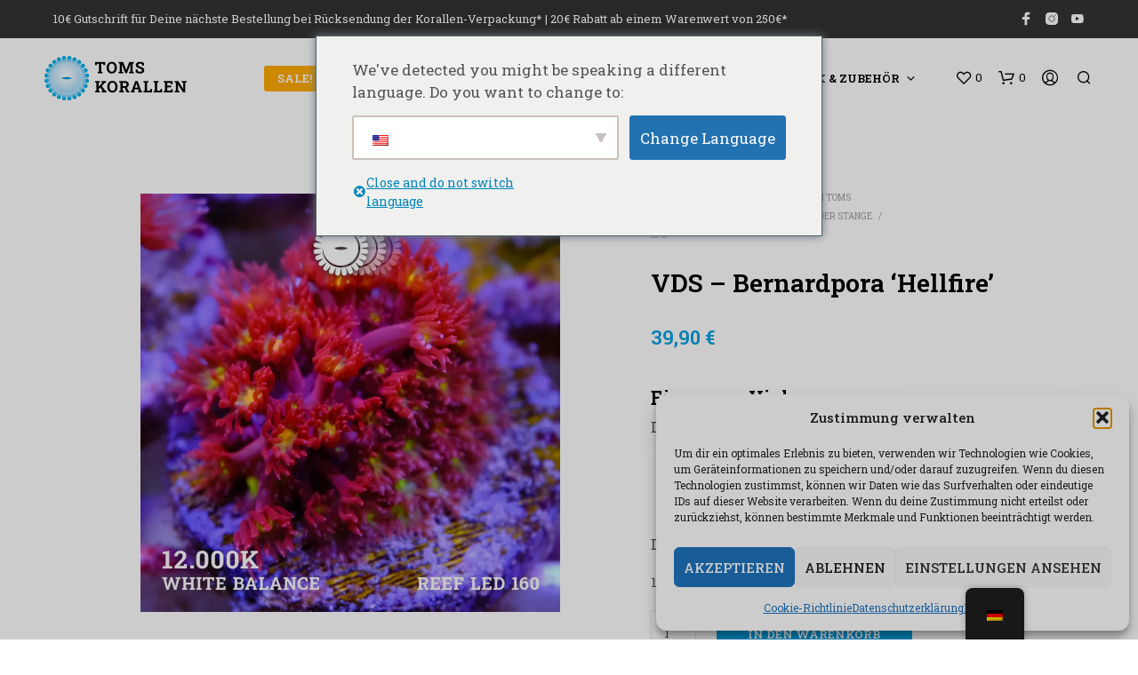

--- FILE ---
content_type: application/javascript
request_url: https://toms-korallen.de/wp-content/plugins/wp-optimize-premium/js/gtag/analytics.min.js
body_size: 181434
content:

// Copyright 2012 Google Inc. All rights reserved.
 
(function(){

var data = {
"resource": {
  "version":"1",
  
  "macros":[],
  "tags":[],
  "predicates":[],
  "rules":[]
},
"runtime":[ 
]

,"blob":{"1":"1"}








};




var aa,ba=function(a){var b=0;return function(){return b<a.length?{done:!1,value:a[b++]}:{done:!0}}},ea=typeof Object.defineProperties=="function"?Object.defineProperty:function(a,b,c){if(a==Array.prototype||a==Object.prototype)return a;a[b]=c.value;return a},ia=function(a){for(var b=["object"==typeof globalThis&&globalThis,a,"object"==typeof window&&window,"object"==typeof self&&self,"object"==typeof global&&global],c=0;c<b.length;++c){var d=b[c];if(d&&d.Math==Math)return d}throw Error("Cannot find global object");
},ja=ia(this),ka=function(a,b){if(b)a:{for(var c=ja,d=a.split("."),e=0;e<d.length-1;e++){var f=d[e];if(!(f in c))break a;c=c[f]}var h=d[d.length-1],l=c[h],m=b(l);m!=l&&m!=null&&ea(c,h,{configurable:!0,writable:!0,value:m})}};
ka("Symbol",function(a){if(a)return a;var b=function(f,h){this.F=f;ea(this,"description",{configurable:!0,writable:!0,value:h})};b.prototype.toString=function(){return this.F};var c="jscomp_symbol_"+(Math.random()*1E9>>>0)+"_",d=0,e=function(f){if(this instanceof e)throw new TypeError("Symbol is not a constructor");return new b(c+(f||"")+"_"+d++,f)};return e});var la=typeof Object.create=="function"?Object.create:function(a){var b=function(){};b.prototype=a;return new b},ma;
if(typeof Object.setPrototypeOf=="function")ma=Object.setPrototypeOf;else{var na;a:{var oa={a:!0},pa={};try{pa.__proto__=oa;na=pa.a;break a}catch(a){}na=!1}ma=na?function(a,b){a.__proto__=b;if(a.__proto__!==b)throw new TypeError(a+" is not extensible");return a}:null}
var qa=ma,ra=function(a,b){a.prototype=la(b.prototype);a.prototype.constructor=a;if(qa)qa(a,b);else for(var c in b)if(c!="prototype")if(Object.defineProperties){var d=Object.getOwnPropertyDescriptor(b,c);d&&Object.defineProperty(a,c,d)}else a[c]=b[c];a.Wo=b.prototype},g=function(a){var b=typeof Symbol!="undefined"&&Symbol.iterator&&a[Symbol.iterator];if(b)return b.call(a);if(typeof a.length=="number")return{next:ba(a)};throw Error(String(a)+" is not an iterable or ArrayLike");},sa=function(a){for(var b,
c=[];!(b=a.next()).done;)c.push(b.value);return c},ta=function(a){return a instanceof Array?a:sa(g(a))},ua=typeof Object.assign=="function"?Object.assign:function(a,b){for(var c=1;c<arguments.length;c++){var d=arguments[c];if(d)for(var e in d)Object.prototype.hasOwnProperty.call(d,e)&&(a[e]=d[e])}return a};ka("Object.assign",function(a){return a||ua});var va=function(){for(var a=Number(this),b=[],c=a;c<arguments.length;c++)b[c-a]=arguments[c];return b};/*

 Copyright The Closure Library Authors.
 SPDX-License-Identifier: Apache-2.0
*/
var wa=this||self,ya=function(a,b){function c(){}c.prototype=b.prototype;a.Wo=b.prototype;a.prototype=new c;a.prototype.constructor=a;a.Up=function(d,e,f){for(var h=Array(arguments.length-2),l=2;l<arguments.length;l++)h[l-2]=arguments[l];return b.prototype[e].apply(d,h)}};function za(){for(var a=Aa,b={},c=0;c<a.length;++c)b[a[c]]=c;return b}function Ba(){var a="ABCDEFGHIJKLMNOPQRSTUVWXYZ";a+=a.toLowerCase()+"0123456789-_";return a+"."}var Aa,Ca;function Da(a){Aa=Aa||Ba();Ca=Ca||za();for(var b=[],c=0;c<a.length;c+=3){var d=c+1<a.length,e=c+2<a.length,f=a.charCodeAt(c),h=d?a.charCodeAt(c+1):0,l=e?a.charCodeAt(c+2):0,m=f>>2,n=(f&3)<<4|h>>4,p=(h&15)<<2|l>>6,q=l&63;e||(q=64,d||(p=64));b.push(Aa[m],Aa[n],Aa[p],Aa[q])}return b.join("")}
function Fa(a){function b(m){for(;d<a.length;){var n=a.charAt(d++),p=Ca[n];if(p!=null)return p;if(!/^[\s\xa0]*$/.test(n))throw Error("Unknown base64 encoding at char: "+n);}return m}Aa=Aa||Ba();Ca=Ca||za();for(var c="",d=0;;){var e=b(-1),f=b(0),h=b(64),l=b(64);if(l===64&&e===-1)return c;c+=String.fromCharCode(e<<2|f>>4);h!==64&&(c+=String.fromCharCode(f<<4&240|h>>2),l!==64&&(c+=String.fromCharCode(h<<6&192|l)))}};var Ga={};function Ha(a,b){Ga[a]=Ga[a]||[];Ga[a][b]=!0}function Ia(a){var b=Ga[a];if(!b||b.length===0)return"";for(var c=[],d=0,e=0;e<b.length;e++)e%8===0&&e>0&&(c.push(String.fromCharCode(d)),d=0),b[e]&&(d|=1<<e%8);d>0&&c.push(String.fromCharCode(d));return Da(c.join("")).replace(/\.+$/,"")}function Ja(){for(var a=[],b=Ga.fdr||[],c=0;c<b.length;c++)b[c]&&a.push(c);return a.length>0?a:void 0};function Ka(){}function Na(a){return typeof a==="function"}function Oa(a){return typeof a==="string"}function Pa(a){return typeof a==="number"&&!isNaN(a)}function Qa(a){return Array.isArray(a)?a:[a]}function Ra(a,b){if(a&&Array.isArray(a))for(var c=0;c<a.length;c++)if(a[c]&&b(a[c]))return a[c]}function Sa(a,b){if(!Pa(a)||!Pa(b)||a>b)a=0,b=2147483647;return Math.floor(Math.random()*(b-a+1)+a)}
function Ta(a,b){for(var c=new Ua,d=0;d<a.length;d++)c.set(a[d],!0);for(var e=0;e<b.length;e++)if(c.get(b[e]))return!0;return!1}function Wa(a,b){for(var c in a)Object.prototype.hasOwnProperty.call(a,c)&&b(c,a[c])}function Xa(a){return!!a&&(Object.prototype.toString.call(a)==="[object Arguments]"||Object.prototype.hasOwnProperty.call(a,"callee"))}function Ya(a){return Math.round(Number(a))||0}function Za(a){return"false"===String(a).toLowerCase()?!1:!!a}
function $a(a){var b=[];if(Array.isArray(a))for(var c=0;c<a.length;c++)b.push(String(a[c]));return b}function ab(a){return a?a.replace(/^\s+|\s+$/g,""):""}function bb(){return new Date(Date.now())}function cb(){return bb().getTime()}var Ua=function(){this.prefix="gtm.";this.values={}};Ua.prototype.set=function(a,b){this.values[this.prefix+a]=b};Ua.prototype.get=function(a){return this.values[this.prefix+a]};Ua.prototype.contains=function(a){return this.get(a)!==void 0};
function db(a,b){return a&&a.hasOwnProperty("currencyCode")?a.currencyCode:b}function eb(a){var b=a;return function(){if(b){var c=b;b=void 0;try{c()}catch(d){}}}}function fb(a,b){for(var c in b)b.hasOwnProperty(c)&&(a[c]=b[c])}function gb(a,b){for(var c=[],d=0;d<a.length;d++)c.push(a[d]),c.push.apply(c,b[a[d]]||[]);return c}function hb(a,b){return a.length>=b.length&&a.substring(0,b.length)===b}
function ib(a,b){for(var c={},d=c,e=a.split("."),f=0;f<e.length-1;f++)d=d[e[f]]={};d[e[e.length-1]]=b;return c}var jb=/^\w{1,9}$/;function kb(a,b){a=a||{};b=b||",";var c=[];Wa(a,function(d,e){jb.test(d)&&e&&c.push(d)});return c.join(b)}function lb(a,b){function c(){e&&++d===b&&(e(),e=null,c.done=!0)}var d=0,e=a;c.done=!1;return c}function mb(a){if(!a)return a;var b=a;try{b=decodeURIComponent(a)}catch(d){}var c=b.split(",");return c.length===2&&c[0]===c[1]?c[0]:a}
function nb(a,b){function c(m){var n=m.split("=")[0];return a.indexOf(n)<0?m:n+"=0"}function d(m){return m.split("&").map(c).filter(function(n){return n!==void 0}).join("&")}var e=b.href.split(/[?#]/)[0],f=b.search,h=b.hash;f[0]==="?"&&(f=f.substring(1));h[0]==="#"&&(h=h.substring(1));f=d(f);h=d(h);f!==""&&(f="?"+f);h!==""&&(h="#"+h);var l=""+e+f+h;l[l.length-1]==="/"&&(l=l.substring(0,l.length-1));return l}
function ob(a){for(var b=0;b<3;++b)try{var c=decodeURIComponent(a).replace(/\+/g," ");if(c===a)break;a=c}catch(d){return""}return a};/*

 Copyright Google LLC
 SPDX-License-Identifier: Apache-2.0
*/
var pb=globalThis.trustedTypes,qb;function rb(){var a=null;if(!pb)return a;try{var b=function(c){return c};a=pb.createPolicy("goog#html",{createHTML:b,createScript:b,createScriptURL:b})}catch(c){}return a}function sb(){qb===void 0&&(qb=rb());return qb};var tb=function(a){this.F=a};tb.prototype.toString=function(){return this.F+""};var ub=/^\s*(?!javascript:)(?:[\w+.-]+:|[^:/?#]*(?:[/?#]|$))/i;function vb(a,b){throw Error(b===void 0?"unexpected value "+a+"!":b);};var wb=function(a){this.F=a};wb.prototype.toString=function(){return this.F+""};var xb=Array.prototype.indexOf?function(a,b){return Array.prototype.indexOf.call(a,b,void 0)}:function(a,b){if(typeof a==="string")return typeof b!=="string"||b.length!=1?-1:a.indexOf(b,0);for(var c=0;c<a.length;c++)if(c in a&&a[c]===b)return c;return-1};function yb(a){return a===null?"null":a===void 0?"undefined":a};var k=window,x=document,zb=navigator;function Ab(){var a;try{a=zb.serviceWorker}catch(b){return}return a}var Bb=x.currentScript,Cb=Bb&&Bb.src;function Db(a,b){var c=k[a];k[a]=c===void 0?b:c;return k[a]}function Eb(a){return(zb.userAgent||"").indexOf(a)!==-1}function Fb(){return Eb("Firefox")||Eb("FxiOS")}function Gb(){return(Eb("GSA")||Eb("GoogleApp"))&&(Eb("iPhone")||Eb("iPad"))}function Hb(){return Eb("Edg/")||Eb("EdgA/")||Eb("EdgiOS/")}
var Ib={async:1,nonce:1,onerror:1,onload:1,src:1,type:1},Jb={onload:1,src:1,width:1,height:1,style:1};function Kb(a,b,c){b&&Wa(b,function(d,e){d=d.toLowerCase();c.hasOwnProperty(d)||a.setAttribute(d,e)})}
function Lb(a,b,c,d,e){var f=x.createElement("script");Kb(f,d,Ib);f.type="text/javascript";f.async=d&&d.async===!1?!1:!0;var h,l=yb(a),m=sb(),n=m?m.createScriptURL(l):l;h=new tb(n);var p;if(h instanceof tb)p=h.F;else throw Error("");f.src=p;var q,r=f.ownerDocument;r=r===void 0?document:r;var t,v,u=(v=(t=r).querySelector)==null?void 0:v.call(t,"script[nonce]");(q=u==null?"":u.nonce||u.getAttribute("nonce")||"")&&f.setAttribute("nonce",q);b&&(f.onload=b);c&&(f.onerror=c);if(e)e.appendChild(f);else{var w=
x.getElementsByTagName("script")[0]||x.body||x.head;w.parentNode.insertBefore(f,w)}return f}function Mb(){if(Cb){var a=Cb.toLowerCase();if(a.indexOf("https://")===0)return 2;if(a.indexOf("http://")===0)return 3}return 1}
function Nb(a,b,c,d,e,f){f=f===void 0?!0:f;var h=e,l=!1;h||(h=x.createElement("iframe"),l=!0);Kb(h,c,Jb);d&&Wa(d,function(n,p){h.dataset[n]=p});f&&(h.height="0",h.width="0",h.style.display="none",h.style.visibility="hidden");a!==void 0&&(h.src=a);if(l){var m=x.body&&x.body.lastChild||x.body||x.head;m.parentNode.insertBefore(h,m)}b&&(h.onload=b);return h}function Ob(a,b,c,d){return Pb(a,b,c,d)}function Qb(a,b,c,d){a.addEventListener&&a.addEventListener(b,c,!!d)}function A(a){k.setTimeout(a,0)}
function Rb(a,b){return a&&b&&a.attributes&&a.attributes[b]?a.attributes[b].value:null}function Sb(a){var b=a.innerText||a.textContent||"";b&&b!==" "&&(b=b.replace(/^[\s\xa0]+/g,""),b=b.replace(/[\s\xa0]+$/g,""));b&&(b=b.replace(/(\xa0+|\s{2,}|\n|\r\t)/g," "));return b}function Tb(a,b,c){var d;try{d=zb.sendBeacon&&zb.sendBeacon(a)}catch(e){Ha("TAGGING",15)}d?b==null||b():Pb(a,b,c)}function Ub(a,b){try{return zb.sendBeacon(a,b)}catch(c){Ha("TAGGING",15)}return!1}
var Vb={cache:"no-store",credentials:"include",keepalive:!0,method:"POST",mode:"no-cors",redirect:"follow"};
function Wb(a,b,c,d,e){if(Xb()){var f=Object.assign({},Vb);b&&(f.body=b);c&&(c.attributionReporting&&(f.attributionReporting=c.attributionReporting),c.browsingTopics&&(f.browsingTopics=c.browsingTopics),c.credentials&&(f.credentials=c.credentials),c.mode&&(f.mode=c.mode),c.method&&(f.method=c.method));try{var h=k.fetch(a,f);if(h)return h.then(function(m){m&&(m.ok||m.status===0)?d==null||d():e==null||e()}).catch(function(){e==null||e()}),!0}catch(m){}}if(c&&c.Bi)return e==null||e(),!1;if(b){var l=
Ub(a,b);l?d==null||d():e==null||e();return l}Yb(a,d,e);return!0}function Xb(){return typeof k.fetch==="function"}function Zb(a,b){var c=a[b];c&&typeof c.animVal==="string"&&(c=c.animVal);return c}function $b(){var a=k.performance;if(a&&Na(a.now))return a.now()}
function ac(){var a,b=k.performance;if(b&&b.getEntriesByType)try{var c=b.getEntriesByType("navigation");c&&c.length>0&&(a=c[0].type)}catch(d){return"e"}if(!a)return"u";switch(a){case "navigate":return"n";case "back_forward":return"h";case "reload":return"r";case "prerender":return"p";default:return"x"}}function bc(){return k.performance||void 0}function cc(){var a=k.webPixelsManager;return a?a.createShopifyExtend!==void 0:!1}
var Pb=function(a,b,c,d){var e=new Image(1,1);Kb(e,d,{});e.onload=function(){e.onload=null;b&&b()};e.onerror=function(){e.onerror=null;c&&c()};e.src=a;return e},Yb=Tb;/*
 jQuery (c) 2005, 2012 jQuery Foundation, Inc. jquery.org/license.
*/
var dc=/\[object (Boolean|Number|String|Function|Array|Date|RegExp)\]/,ec=function(a){if(a==null)return String(a);var b=dc.exec(Object.prototype.toString.call(Object(a)));return b?b[1].toLowerCase():"object"},fc=function(a,b){return Object.prototype.hasOwnProperty.call(Object(a),b)},hc=function(a){if(!a||ec(a)!="object"||a.nodeType||a==a.window)return!1;try{if(a.constructor&&!fc(a,"constructor")&&!fc(a.constructor.prototype,"isPrototypeOf"))return!1}catch(c){return!1}for(var b in a);return b===void 0||
fc(a,b)},jc=function(a,b){var c=b||(ec(a)=="array"?[]:{}),d;for(d in a)if(fc(a,d)){var e=a[d];ec(e)=="array"?(ec(c[d])!="array"&&(c[d]=[]),c[d]=jc(e,c[d])):hc(e)?(hc(c[d])||(c[d]={}),c[d]=jc(e,c[d])):c[d]=e}return c};var kc=function(a){this.message=a};function lc(a){var b="0123456789abcdefghijklmnopqrstuvwxyzABCDEFGHIJKLMNOPQRSTUVWXYZ-_"[a];return b===void 0?new kc("Value "+a+" can not be encoded in web-safe base64 dictionary."):b};function mc(a){switch(a){case 1:return"1";case 2:case 4:return"0";default:return"-"}};var nc=/^[1-9a-zA-Z_-][1-9a-c][1-9a-v]\d$/;function oc(a,b){for(var c="",d=!0;a>7;){var e=a&31;a>>=5;d?d=!1:e|=32;c=""+lc(e)+c}a<<=2;d||(a|=32);return c=""+lc(a|b)+c};var pc=function(){function a(b){return{toString:function(){return b}}}return{El:a("consent"),Xi:a("convert_case_to"),Yi:a("convert_false_to"),Zi:a("convert_null_to"),aj:a("convert_true_to"),bj:a("convert_undefined_to"),lp:a("debug_mode_metadata"),Ga:a("function"),Ih:a("instance_name"),Om:a("live_only"),Pm:a("malware_disabled"),METADATA:a("metadata"),Sm:a("original_activity_id"),Dp:a("original_vendor_template_id"),Cp:a("once_on_load"),Rm:a("once_per_event"),rk:a("once_per_load"),Fp:a("priority_override"),
Jp:a("respected_consent_types"),Bk:a("setup_tags"),Ag:a("tag_id"),Hk:a("teardown_tags")}}();var Lc;var Mc=[],Nc=[],Pc=[],Qc=[],Rc=[],Sc,Tc,Uc;function Vc(a){Uc=Uc||a}
function Wc(){for(var a=data.resource||{},b=a.macros||[],c=0;c<b.length;c++)Mc.push(b[c]);for(var d=a.tags||[],e=0;e<d.length;e++)Qc.push(d[e]);for(var f=a.predicates||[],h=0;h<f.length;h++)Pc.push(f[h]);for(var l=a.rules||[],m=0;m<l.length;m++){for(var n=l[m],p={},q=0;q<n.length;q++){var r=n[q][0];p[r]=Array.prototype.slice.call(n[q],1);r!=="if"&&r!=="unless"||Xc(p[r])}Nc.push(p)}}
function Xc(a){}var Yc,Zc=[],$c=[];function ad(a,b,c){try{return Tc(bd(a,b,c))}catch(d){JSON.stringify(a)}return 2}
function cd(a){var b=a[pc.Ga];if(!b)throw Error("Error: No function name given for function call.");return!!Sc[b]}
var bd=function(a,b,c){c=c||[];var d={},e;for(e in a)a.hasOwnProperty(e)&&(d[e]=dd(a[e],b,c));return d},dd=function(a,b,c){if(Array.isArray(a)){var d;switch(a[0]){case "function_id":return a[1];case "list":d=[];for(var e=1;e<a.length;e++)d.push(dd(a[e],b,c));return d;case "macro":var f=a[1];if(c[f])return;var h=Mc[f];if(!h||b.isBlocked(h))return;c[f]=!0;var l=String(h[pc.Ih]);try{var m=bd(h,b,c);m.vtp_gtmEventId=b.id;b.priorityId&&(m.vtp_gtmPriorityId=b.priorityId);d=ed(m,{event:b,index:f,type:2,
name:l});Yc&&(d=Yc.un(d,m))}catch(z){b.logMacroError&&b.logMacroError(z,Number(f),l),d=!1}c[f]=!1;return d;case "map":d={};for(var n=1;n<a.length;n+=2)d[dd(a[n],b,c)]=dd(a[n+1],b,c);return d;case "template":d=[];for(var p=!1,q=1;q<a.length;q++){var r=dd(a[q],b,c);Uc&&(p=p||Uc.oo(r));d.push(r)}return Uc&&p?Uc.zn(d):d.join("");case "escape":d=dd(a[1],b,c);if(Uc&&Array.isArray(a[1])&&a[1][0]==="macro"&&Uc.po(a))return Uc.Eo(d);d=String(d);for(var t=2;t<a.length;t++)wc[a[t]]&&(d=wc[a[t]](d));return d;
case "tag":var v=a[1];if(!Qc[v])throw Error("Unable to resolve tag reference "+v+".");return{Uk:a[2],index:v};case "zb":var u={arg0:a[2],arg1:a[3],ignore_case:a[5]};u[pc.Ga]=a[1];var w=ad(u,b,c),y=!!a[4];return y||w!==2?y!==(w===1):null;default:throw Error("Attempting to expand unknown Value type: "+a[0]+".");}}return a},ed=function(a,b){var c=a[pc.Ga],d=b&&b.event;if(!c)throw Error("Error: No function name given for function call.");var e=Sc[c],f=b&&b.type===2&&(d==null?void 0:d.reportMacroDiscrepancy)&&
e&&Zc.indexOf(c)!==-1,h={},l;for(l in a)a.hasOwnProperty(l)&&hb(l,"vtp_")&&e&&(h[l]=a[l]);e&&d&&d.cachedModelValues&&(h.vtp_gtmCachedValues=d.cachedModelValues);if(b){if(b.name==null){var m;a:{var n=b.type,p=b.index;if(p==null)m="";else{var q;switch(n){case 2:q=Mc[p];break;case 1:q=Qc[p];break;default:m="";break a}var r=q&&q[pc.Ih];m=r?String(r):""}}b.name=m}e&&(h.vtp_gtmEntityIndex=b.index,h.vtp_gtmEntityName=b.name)}var t,v,u;if(f&&$c.indexOf(c)===-1){$c.push(c);var w=cb();t=e(h);var y=cb()-w,z=
cb();v=Lc(c,b);u=y-(cb()-z)}else if(e&&(t=e(h)),!e||f)v=Lc(c,b);if(f&&d){d.reportMacroDiscrepancy(d.id,c,void 0,!0);var D;a:{var C=t;if(C==void 0||Array.isArray(C)||hc(C))D=!0;else{switch(typeof C){case "boolean":case "number":case "string":case "function":D=!0;break a}D=!1}}D?(Array.isArray(t)?Array.isArray(v):hc(t)?hc(v):typeof t==="function"?typeof v==="function":t===v)||d.reportMacroDiscrepancy(d.id,c):t!==v&&d.reportMacroDiscrepancy(d.id,c);u!==void 0&&d.reportMacroDiscrepancy(d.id,c,u)}return e?
t:v};var fd=function(a,b,c){var d;d=Error.call(this,c);this.message=d.message;"stack"in d&&(this.stack=d.stack);this.permissionId=a;this.parameters=b;this.name="PermissionError"};ra(fd,Error);fd.prototype.getMessage=function(){return this.message};function gd(a){function b(r){for(var t=0;t<r.length;t++)d[r[t]]=!0}for(var c=[],d=[],e=hd(a),f=0;f<Nc.length;f++){var h=Nc[f],l=id(h,e);if(l){for(var m=h.add||[],n=0;n<m.length;n++)c[m[n]]=!0;b(h.block||[])}else l===null&&b(h.block||[]);}for(var p=[],q=0;q<Qc.length;q++)c[q]&&!d[q]&&(p[q]=!0);return p}
function id(a,b){for(var c=a["if"]||[],d=0;d<c.length;d++){var e=b(c[d]);if(e===0)return!1;if(e===2)return null}for(var f=a.unless||[],h=0;h<f.length;h++){var l=b(f[h]);if(l===2)return null;if(l===1)return!1}return!0}function hd(a){var b=[];return function(c){b[c]===void 0&&(b[c]=ad(Pc[c],a));return b[c]}};function jd(a,b){b[pc.Xi]&&typeof a==="string"&&(a=b[pc.Xi]===1?a.toLowerCase():a.toUpperCase());b.hasOwnProperty(pc.Zi)&&a===null&&(a=b[pc.Zi]);b.hasOwnProperty(pc.bj)&&a===void 0&&(a=b[pc.bj]);b.hasOwnProperty(pc.aj)&&a===!0&&(a=b[pc.aj]);b.hasOwnProperty(pc.Yi)&&a===!1&&(a=b[pc.Yi]);return a};function kd(a,b,c,d){if(a)for(var e=0;e<a.length;e++){var f=void 0,h="A policy function denied the permission request";try{f=a[e](b,c,d),h+="."}catch(l){h=typeof l==="string"?h+(": "+l):l instanceof Error?h+(": "+l.message):h+"."}if(!f)throw new fd(c,d,h);}}function ld(a,b){var c=(void 0).bq();return function(d){var e=va.apply(1,arguments);if(d){var f=c.F(d),h=c.F("all");if(f||h){var l=b.apply(void 0,[d].concat(ta(e)));kd(f,a,d,l);kd(h,a,d,l)}}}};function qd(a,b){if(a==="")return b;var c=Number(a);return isNaN(c)?b:c};var rd=[],sd={};function td(a){return rd[a]===void 0?!1:rd[a]};var ud=[];function vd(a){switch(a){case 1:return 0;case 38:return 13;case 50:return 10;case 51:return 11;case 53:return 1;case 54:return 2;case 52:return 7;case 75:return 3;case 103:return 14;case 114:return 12;case 115:return 4;case 116:return 5;case 135:return 9;case 136:return 6}}function wd(a,b){ud[a]=b;var c=vd(a);c!==void 0&&(rd[c]=b)}function B(a){wd(a,!0)}B(39);B(34);B(35);B(36);
B(56);
B(145);B(18);B(153);
B(144);
B(74);B(120);B(58);
B(5);B(111);B(139);
B(87);B(92);
B(117);
B(159);
B(132);B(20);B(72);
B(113);B(154);
B(116);wd(23,!1),B(24);sd[1]=qd('1',6E4);sd[3]=qd('10',1);
sd[2]=qd('',50);B(29);xd(26,25);
B(9);B(91);
B(140);B(123);
B(157);B(158);B(71);
B(136);B(127);
B(27);B(69);
B(135);B(51);
B(50);B(95);B(86);
B(103);B(112);B(63);
B(152);B(101);
B(108);B(134);
B(115);B(96);B(31);
B(22);B(97);B(48);B(19);
B(105);B(12);B(76);B(77);B(81);
B(79);B(28);
B(80);B(90);B(118);B(13);B(166);

B(179);
function E(a){return!!ud[a]}
function xd(a,b){for(var c=!1,d=!1,e=0;c===d;)if(c=((Math.random()*4294967296|0)&1)===0,d=((Math.random()*4294967296|0)&1)===0,e++,e>30)return;c?B(b):B(a)};var zd={},Ad=(zd.uaa=!0,zd.uab=!0,zd.uafvl=!0,zd.uamb=!0,zd.uam=!0,zd.uap=!0,zd.uapv=!0,zd.uaw=!0,zd);var Jd=["matches","webkitMatchesSelector","mozMatchesSelector","msMatchesSelector","oMatchesSelector"],Kd=new Ua;var G={m:{Fa:"ad_personalization",T:"ad_storage",U:"ad_user_data",ba:"analytics_storage",Rd:"region",Z:"consent_updated",Sg:"wait_for_update",Jl:"app_remove",Kl:"app_store_refund",Ll:"app_store_subscription_cancel",Ml:"app_store_subscription_convert",Nl:"app_store_subscription_renew",Ol:"consent_update",gj:"add_payment_info",ij:"add_shipping_info",hd:"add_to_cart",jd:"remove_from_cart",jj:"view_cart",uc:"begin_checkout",kd:"select_item",Gb:"view_item_list",ac:"select_promotion",Hb:"view_promotion",
cb:"purchase",ld:"refund",lb:"view_item",kj:"add_to_wishlist",Pl:"exception",Ql:"first_open",Rl:"first_visit",ka:"gtag.config",qb:"gtag.get",Sl:"in_app_purchase",vc:"page_view",Tl:"screen_view",Ul:"session_start",Vl:"source_update",Wl:"timing_complete",Xl:"track_social",md:"user_engagement",Yl:"user_id_update",Td:"gclid_link_decoration_source",Ud:"gclid_storage_source",Ib:"gclgb",eb:"gclid",lj:"gclid_len",nd:"gclgs",od:"gcllp",pd:"gclst",qa:"ads_data_redaction",Vd:"gad_source",Wd:"gad_source_src",
wc:"gclid_url",mj:"gclsrc",Xd:"gbraid",qd:"wbraid",xa:"allow_ad_personalization_signals",Cf:"allow_custom_scripts",Yd:"allow_direct_google_requests",Df:"allow_display_features",Ef:"allow_enhanced_conversions",xb:"allow_google_signals",fb:"allow_interest_groups",Zl:"app_id",am:"app_installer_id",bm:"app_name",dm:"app_version",yb:"auid",fm:"auto_detection_enabled",xc:"aw_remarketing",Zg:"aw_remarketing_only",Ff:"discount",Gf:"aw_feed_country",Hf:"aw_feed_language",oa:"items",If:"aw_merchant_id",nj:"aw_basket_type",
Zd:"campaign_content",ae:"campaign_id",be:"campaign_medium",ce:"campaign_name",de:"campaign",ee:"campaign_source",fe:"campaign_term",zb:"client_id",oj:"rnd",ah:"consent_update_type",gm:"content_group",hm:"content_type",Ab:"conversion_cookie_prefix",he:"conversion_id",Ia:"conversion_linker",bh:"conversion_linker_disabled",yc:"conversion_api",Jf:"cookie_deprecation",hb:"cookie_domain",ib:"cookie_expires",mb:"cookie_flags",zc:"cookie_name",Bb:"cookie_path",Ya:"cookie_prefix",bc:"cookie_update",rd:"country",
Oa:"currency",eh:"customer_buyer_stage",ie:"customer_lifetime_value",fh:"customer_loyalty",gh:"customer_ltv_bucket",je:"custom_map",hh:"gcldc",Ac:"dclid",im:"debug_mode",la:"developer_id",jm:"disable_merchant_reported_purchases",Bc:"dc_custom_params",km:"dc_natural_search",pj:"dynamic_event_settings",qj:"affiliation",Kf:"checkout_option",ih:"checkout_step",rj:"coupon",ke:"item_list_name",jh:"list_name",lm:"promotions",me:"shipping",kh:"tax",Lf:"engagement_time_msec",Mf:"enhanced_client_id",Nf:"enhanced_conversions",
sj:"enhanced_conversions_automatic_settings",Of:"estimated_delivery_date",mh:"euid_logged_in_state",ne:"event_callback",om:"event_category",Kb:"event_developer_id_string",qm:"event_label",Cc:"event",Pf:"event_settings",Qf:"event_timeout",rm:"description",sm:"fatal",tm:"experiments",nh:"firebase_id",sd:"first_party_collection",Rf:"_x_20",Lb:"_x_19",tj:"fledge_drop_reason",uj:"fledge",vj:"flight_error_code",wj:"flight_error_message",xj:"fl_activity_category",yj:"fl_activity_group",oh:"fl_advertiser_id",
zj:"fl_ar_dedupe",oe:"match_id",Aj:"fl_random_number",Bj:"tran",Cj:"u",Sf:"gac_gclid",ud:"gac_wbraid",Dj:"gac_wbraid_multiple_conversions",Ej:"ga_restrict_domain",ph:"ga_temp_client_id",vm:"ga_temp_ecid",vd:"gdpr_applies",Fj:"geo_granularity",fc:"value_callback",Mb:"value_key",Ob:"google_analysis_params",wd:"_google_ng",xd:"google_signals",Gj:"google_tld",Tf:"gpp_sid",Uf:"gpp_string",Vf:"groups",Hj:"gsa_experiment_id",pe:"gtag_event_feature_usage",Ij:"gtm_up",hc:"iframe_state",qe:"ignore_referrer",
qh:"internal_traffic_results",Jj:"_is_fpm",jc:"is_legacy_converted",kc:"is_legacy_loaded",Wf:"is_passthrough",Dc:"_lps",nb:"language",Xf:"legacy_developer_id_string",Ja:"linker",yd:"accept_incoming",Pb:"decorate_forms",da:"domains",mc:"url_position",Yf:"merchant_feed_label",Zf:"merchant_feed_language",cg:"merchant_id",Kj:"method",wm:"name",Lj:"navigation_type",se:"new_customer",dg:"non_interaction",xm:"optimize_id",Mj:"page_hostname",te:"page_path",Pa:"page_referrer",rb:"page_title",Nj:"passengers",
Oj:"phone_conversion_callback",ym:"phone_conversion_country_code",Pj:"phone_conversion_css_class",zm:"phone_conversion_ids",Qj:"phone_conversion_number",Rj:"phone_conversion_options",Am:"_platinum_request_status",Bm:"_protected_audience_enabled",ue:"quantity",eg:"redact_device_info",rh:"referral_exclusion_definition",op:"_request_start_time",Cb:"restricted_data_processing",Cm:"retoken",Dm:"sample_rate",sh:"screen_name",nc:"screen_resolution",Sj:"_script_source",Em:"search_term",jb:"send_page_view",
Ec:"send_to",Fc:"server_container_url",ve:"session_duration",fg:"session_engaged",th:"session_engaged_time",Qb:"session_id",gg:"session_number",we:"_shared_user_id",xe:"delivery_postal_code",pp:"_tag_firing_delay",qp:"_tag_firing_time",rp:"temporary_client_id",uh:"_timezone",wh:"topmost_url",Fm:"tracking_id",xh:"traffic_type",Qa:"transaction_id",Rb:"transport_url",Tj:"trip_type",Gc:"update",sb:"url_passthrough",Uj:"uptgs",ye:"_user_agent_architecture",ze:"_user_agent_bitness",Ae:"_user_agent_full_version_list",
Be:"_user_agent_mobile",Ce:"_user_agent_model",De:"_user_agent_platform",Ee:"_user_agent_platform_version",Fe:"_user_agent_wow64",Ra:"user_data",yh:"user_data_auto_latency",zh:"user_data_auto_meta",Ah:"user_data_auto_multi",Bh:"user_data_auto_selectors",Ch:"user_data_auto_status",Db:"user_data_mode",hg:"user_data_settings",Ka:"user_id",Eb:"user_properties",Vj:"_user_region",ig:"us_privacy_string",ya:"value",Wj:"wbraid_multiple_conversions",Ic:"_fpm_parameters",Gh:"_host_name",hk:"_in_page_command",
ik:"_ip_override",lk:"_is_passthrough_cid",Sb:"non_personalized_ads",Sh:"_sst_parameters",Jb:"conversion_label",wa:"page_location",Nb:"global_developer_id_string",zd:"tc_privacy_string"}};var Rd={},Sd=Object.freeze((Rd[G.m.xa]=1,Rd[G.m.Df]=1,Rd[G.m.Ef]=1,Rd[G.m.xb]=1,Rd[G.m.oa]=1,Rd[G.m.hb]=1,Rd[G.m.ib]=1,Rd[G.m.mb]=1,Rd[G.m.zc]=1,Rd[G.m.Bb]=1,Rd[G.m.Ya]=1,Rd[G.m.bc]=1,Rd[G.m.je]=1,Rd[G.m.la]=1,Rd[G.m.pj]=1,Rd[G.m.ne]=1,Rd[G.m.Pf]=1,Rd[G.m.Qf]=1,Rd[G.m.sd]=1,Rd[G.m.Ej]=1,Rd[G.m.Ob]=1,Rd[G.m.xd]=1,Rd[G.m.Gj]=1,Rd[G.m.Vf]=1,Rd[G.m.qh]=1,Rd[G.m.jc]=1,Rd[G.m.kc]=1,Rd[G.m.Ja]=1,Rd[G.m.rh]=1,Rd[G.m.Cb]=1,Rd[G.m.jb]=1,Rd[G.m.Ec]=1,Rd[G.m.Fc]=1,Rd[G.m.ve]=1,Rd[G.m.th]=1,Rd[G.m.xe]=1,Rd[G.m.Rb]=
1,Rd[G.m.Gc]=1,Rd[G.m.hg]=1,Rd[G.m.Eb]=1,Rd[G.m.Ic]=1,Rd[G.m.Sh]=1,Rd));Object.freeze([G.m.wa,G.m.Pa,G.m.rb,G.m.nb,G.m.sh,G.m.Ka,G.m.nh,G.m.gm]);
var Td={},Ud=Object.freeze((Td[G.m.Jl]=1,Td[G.m.Kl]=1,Td[G.m.Ll]=1,Td[G.m.Ml]=1,Td[G.m.Nl]=1,Td[G.m.Ql]=1,Td[G.m.Rl]=1,Td[G.m.Sl]=1,Td[G.m.Ul]=1,Td[G.m.md]=1,Td)),Vd={},Xd=Object.freeze((Vd[G.m.gj]=1,Vd[G.m.ij]=1,Vd[G.m.hd]=1,Vd[G.m.jd]=1,Vd[G.m.jj]=1,Vd[G.m.uc]=1,Vd[G.m.kd]=1,Vd[G.m.Gb]=1,Vd[G.m.ac]=1,Vd[G.m.Hb]=1,Vd[G.m.cb]=1,Vd[G.m.ld]=1,Vd[G.m.lb]=1,Vd[G.m.kj]=1,Vd)),Yd=Object.freeze([G.m.xa,G.m.Yd,G.m.xb,G.m.bc,G.m.sd,G.m.qe,G.m.jb,G.m.Gc]),Zd=Object.freeze([].concat(ta(Yd))),$d=Object.freeze([G.m.ib,
G.m.Qf,G.m.ve,G.m.th,G.m.Lf]),ae=Object.freeze([].concat(ta($d))),be={},ce=(be[G.m.T]="1",be[G.m.ba]="2",be[G.m.U]="3",be[G.m.Fa]="4",be),de={},ee=Object.freeze((de.search="s",de.youtube="y",de.playstore="p",de.shopping="h",de.ads="a",de.maps="m",de));Object.freeze(G.m);var fe={},ge=(fe[G.m.Z]="gcu",fe[G.m.Ib]="gclgb",fe[G.m.eb]="gclaw",fe[G.m.lj]="gclid_len",fe[G.m.nd]="gclgs",fe[G.m.od]="gcllp",fe[G.m.pd]="gclst",fe[G.m.yb]="auid",fe[G.m.Ff]="dscnt",fe[G.m.Gf]="fcntr",fe[G.m.Hf]="flng",fe[G.m.If]="mid",fe[G.m.nj]="bttype",fe[G.m.zb]="gacid",fe[G.m.Jb]="label",fe[G.m.yc]="capi",fe[G.m.Jf]="pscdl",fe[G.m.Oa]="currency_code",fe[G.m.eh]="clobs",fe[G.m.ie]="vdltv",fe[G.m.fh]="clolo",fe[G.m.gh]="clolb",fe[G.m.im]="_dbg",fe[G.m.Of]="oedeld",fe[G.m.Kb]="edid",fe[G.m.tj]=
"fdr",fe[G.m.uj]="fledge",fe[G.m.Sf]="gac",fe[G.m.ud]="gacgb",fe[G.m.Dj]="gacmcov",fe[G.m.vd]="gdpr",fe[G.m.Nb]="gdid",fe[G.m.wd]="_ng",fe[G.m.Tf]="gpp_sid",fe[G.m.Uf]="gpp",fe[G.m.Hj]="gsaexp",fe[G.m.pe]="_tu",fe[G.m.hc]="frm",fe[G.m.Wf]="gtm_up",fe[G.m.Dc]="lps",fe[G.m.Xf]="did",fe[G.m.Yf]="fcntr",fe[G.m.Zf]="flng",fe[G.m.cg]="mid",fe[G.m.se]=void 0,fe[G.m.rb]="tiba",fe[G.m.Cb]="rdp",fe[G.m.Qb]="ecsid",fe[G.m.we]="ga_uid",fe[G.m.xe]="delopc",fe[G.m.zd]="gdpr_consent",fe[G.m.Qa]="oid",fe[G.m.Uj]=
"uptgs",fe[G.m.ye]="uaa",fe[G.m.ze]="uab",fe[G.m.Ae]="uafvl",fe[G.m.Be]="uamb",fe[G.m.Ce]="uam",fe[G.m.De]="uap",fe[G.m.Ee]="uapv",fe[G.m.Fe]="uaw",fe[G.m.yh]="ec_lat",fe[G.m.zh]="ec_meta",fe[G.m.Ah]="ec_m",fe[G.m.Bh]="ec_sel",fe[G.m.Ch]="ec_s",fe[G.m.Db]="ec_mode",fe[G.m.Ka]="userId",fe[G.m.ig]="us_privacy",fe[G.m.ya]="value",fe[G.m.Wj]="mcov",fe[G.m.Gh]="hn",fe[G.m.hk]="gtm_ee",fe[G.m.Sb]="npa",fe[G.m.he]=null,fe[G.m.nc]=null,fe[G.m.nb]=null,fe[G.m.oa]=null,fe[G.m.wa]=null,fe[G.m.Pa]=null,fe[G.m.wh]=
null,fe[G.m.Ic]=null,fe[G.m.Td]=null,fe[G.m.Ud]=null,fe[G.m.Ob]=null,fe);function he(a,b){if(a){var c=a.split("x");c.length===2&&(ie(b,"u_w",c[0]),ie(b,"u_h",c[1]))}}
function je(a){var b=ke;b=b===void 0?le:b;var c;var d=b;if(a&&a.length){for(var e=[],f=0;f<a.length;++f){var h=a[f];h&&e.push({item_id:d(h),quantity:h.quantity,value:h.price,start_date:h.start_date,end_date:h.end_date})}c=e}else c=[];var l;var m=c;if(m){for(var n=[],p=0;p<m.length;p++){var q=m[p],r=[];q&&(r.push(me(q.value)),r.push(me(q.quantity)),r.push(me(q.item_id)),r.push(me(q.start_date)),r.push(me(q.end_date)),n.push("("+r.join("*")+")"))}l=n.length>0?n.join(""):""}else l="";return l}
function le(a){return ne(a.item_id,a.id,a.item_name)}function ne(){for(var a=g(va.apply(0,arguments)),b=a.next();!b.done;b=a.next()){var c=b.value;if(c!==null&&c!==void 0)return c}}function oe(a){if(a&&a.length){for(var b=[],c=0;c<a.length;++c){var d=a[c];d&&d.estimated_delivery_date?b.push(""+d.estimated_delivery_date):b.push("")}return b.join(",")}}function ie(a,b,c){c===void 0||c===null||c===""&&!Ad[b]||(a[b]=c)}function me(a){return typeof a!=="number"&&typeof a!=="string"?"":a.toString()};var H={J:{Ri:"call_conversion",V:"conversion",He:"ga_conversion",Oh:"landing_page",Aa:"page_view",ia:"remarketing",Ma:"user_data_lead",Ca:"user_data_web"}};function re(a){return se?x.querySelectorAll(a):null}
function te(a,b){if(!se)return null;if(Element.prototype.closest)try{return a.closest(b)}catch(e){return null}var c=Element.prototype.matches||Element.prototype.webkitMatchesSelector||Element.prototype.mozMatchesSelector||Element.prototype.msMatchesSelector||Element.prototype.oMatchesSelector,d=a;if(!x.documentElement.contains(d))return null;do{try{if(c.call(d,b))return d}catch(e){break}d=d.parentElement||d.parentNode}while(d!==null&&d.nodeType===1);return null}var ue=!1;
if(x.querySelectorAll)try{var ve=x.querySelectorAll(":root");ve&&ve.length==1&&ve[0]==x.documentElement&&(ue=!0)}catch(a){}var se=ue;function we(a){switch(a){case 0:break;case 9:return"e4";case 6:return"e5";case 14:return"e6";default:return"e7"}};function xe(){this.blockSize=-1};function ye(a,b){this.blockSize=-1;this.blockSize=64;this.N=wa.Uint8Array?new Uint8Array(this.blockSize):Array(this.blockSize);this.O=this.K=0;this.F=[];this.X=a;this.P=b;this.fa=wa.Int32Array?new Int32Array(64):Array(64);ze===void 0&&(wa.Int32Array?ze=new Int32Array(Ae):ze=Ae);this.reset()}ya(ye,xe);for(var Be=[],Ce=0;Ce<63;Ce++)Be[Ce]=0;var De=[].concat(128,Be);
ye.prototype.reset=function(){this.O=this.K=0;var a;if(wa.Int32Array)a=new Int32Array(this.P);else{var b=this.P,c=b.length;if(c>0){for(var d=Array(c),e=0;e<c;e++)d[e]=b[e];a=d}else a=[]}this.F=a};
var Ee=function(a){for(var b=a.N,c=a.fa,d=0,e=0;e<b.length;)c[d++]=b[e]<<24|b[e+1]<<16|b[e+2]<<8|b[e+3],e=d*4;for(var f=16;f<64;f++){var h=c[f-15]|0,l=c[f-2]|0;c[f]=((c[f-16]|0)+((h>>>7|h<<25)^(h>>>18|h<<14)^h>>>3)|0)+((c[f-7]|0)+((l>>>17|l<<15)^(l>>>19|l<<13)^l>>>10)|0)|0}for(var m=a.F[0]|0,n=a.F[1]|0,p=a.F[2]|0,q=a.F[3]|0,r=a.F[4]|0,t=a.F[5]|0,v=a.F[6]|0,u=a.F[7]|0,w=0;w<64;w++){var y=((m>>>2|m<<30)^(m>>>13|m<<19)^(m>>>22|m<<10))+(m&n^m&p^n&p)|0,z=(u+((r>>>6|r<<26)^(r>>>11|r<<21)^(r>>>25|r<<7))|
0)+(((r&t^~r&v)+(ze[w]|0)|0)+(c[w]|0)|0)|0;u=v;v=t;t=r;r=q+z|0;q=p;p=n;n=m;m=z+y|0}a.F[0]=a.F[0]+m|0;a.F[1]=a.F[1]+n|0;a.F[2]=a.F[2]+p|0;a.F[3]=a.F[3]+q|0;a.F[4]=a.F[4]+r|0;a.F[5]=a.F[5]+t|0;a.F[6]=a.F[6]+v|0;a.F[7]=a.F[7]+u|0};
ye.prototype.update=function(a,b){b===void 0&&(b=a.length);var c=0,d=this.K;if(typeof a==="string")for(;c<b;)this.N[d++]=a.charCodeAt(c++),d==this.blockSize&&(Ee(this),d=0);else{var e,f=typeof a;e=f!="object"?f:a?Array.isArray(a)?"array":f:"null";if(e=="array"||e=="object"&&typeof a.length=="number")for(;c<b;){var h=a[c++];if(!("number"==typeof h&&0<=h&&255>=h&&h==(h|0)))throw Error("message must be a byte array");this.N[d++]=h;d==this.blockSize&&(Ee(this),d=0)}else throw Error("message must be string or array");
}this.K=d;this.O+=b};
var Ae=[1116352408,1899447441,3049323471,3921009573,961987163,1508970993,2453635748,2870763221,3624381080,310598401,607225278,1426881987,1925078388,2162078206,2614888103,3248222580,3835390401,4022224774,264347078,604807628,770255983,1249150122,1555081692,1996064986,2554220882,2821834349,2952996808,3210313671,3336571891,3584528711,113926993,338241895,666307205,773529912,1294757372,1396182291,1695183700,1986661051,2177026350,2456956037,2730485921,2820302411,3259730800,3345764771,3516065817,3600352804,
4094571909,275423344,430227734,506948616,659060556,883997877,958139571,1322822218,1537002063,1747873779,1955562222,2024104815,2227730452,2361852424,2428436474,2756734187,3204031479,3329325298],ze;function Fe(){ye.call(this,8,Ge)}ya(Fe,ye);var Ge=[1779033703,3144134277,1013904242,2773480762,1359893119,2600822924,528734635,1541459225];var He=/^[0-9A-Fa-f]{64}$/;function Ie(a){try{return(new TextEncoder).encode(a)}catch(e){for(var b=[],c=0;c<a.length;c++){var d=a.charCodeAt(c);d<128?b.push(d):d<2048?b.push(192|d>>6,128|d&63):d<55296||d>=57344?b.push(224|d>>12,128|d>>6&63,128|d&63):(d=65536+((d&1023)<<10|a.charCodeAt(++c)&1023),b.push(240|d>>18,128|d>>12&63,128|d>>6&63,128|d&63))}return new Uint8Array(b)}}
function Je(a){if(a===""||a==="e0")return Promise.resolve(a);var b;if((b=k.crypto)==null?0:b.subtle){if(He.test(a))return Promise.resolve(a);try{var c=Ie(a);return k.crypto.subtle.digest("SHA-256",c).then(function(d){return Ke(d)}).catch(function(){return"e2"})}catch(d){return Promise.resolve("e2")}}else return Promise.resolve("e1")}
function Ke(a){var b=Array.from(new Uint8Array(a)).map(function(c){return String.fromCharCode(c)}).join("");return k.btoa(b).replace(/\+/g,"-").replace(/\//g,"_").replace(/=+$/,"")};var Le={Gl:'100',Hl:'10',Il:'1000',bn:'101509157~103116026~103200004~103233427~103252644~103252646~103351869~103351871~104481633~104481635~104559073~104559075~104612245~104612247'},Me={Fn:Number(Le.Gl)||0,Gn:Number(Le.Hl)||0,In:Number(Le.Il)||0,ep:Le.bn};function I(a){Ha("GTM",a)};var yf={},zf=(yf[G.m.fb]=1,yf[G.m.Fc]=2,yf[G.m.Rb]=2,yf[G.m.qa]=3,yf[G.m.ie]=4,yf[G.m.Cf]=5,yf[G.m.bc]=6,yf[G.m.Ya]=6,yf[G.m.hb]=6,yf[G.m.zc]=6,yf[G.m.Bb]=6,yf[G.m.mb]=6,yf[G.m.ib]=7,yf[G.m.Cb]=9,yf[G.m.Df]=10,yf[G.m.xb]=11,yf),Af={},Bf=(Af.unknown=13,Af.standard=14,Af.unique=15,Af.per_session=16,Af.transactions=17,Af.items_sold=18,Af);var Cf=[];function Df(a,b){b=b===void 0?!1:b;for(var c=Object.keys(a),d=g(Object.keys(zf)),e=d.next();!e.done;e=d.next()){var f=e.value;if(c.includes(f)){var h=zf[f],l=b;l=l===void 0?!1:l;Ha("GTAG_EVENT_FEATURE_CHANNEL",h);l&&(Cf[h]=!0)}}};var Ef=function(){this.F=new Set},Gf=function(a){var b=Ff.Sa;a=a===void 0?[]:a;return Array.from(b.F).concat(a)},Hf=function(){var a=Ff.Sa,b=Me.ep;a.F=new Set;if(b!=="")for(var c=g(b.split("~")),d=c.next();!d.done;d=c.next()){var e=Number(d.value);isNaN(e)||a.F.add(e)}};var If={Qh:"55s2"};If.Ph=Number("0")||0;If.Zb="dataLayer";If.kp="ChAI8Jf1wQYQ8N6X1fbUydt8EhkAPfSJYJ8o4cFPzZEyA70wnQVft2deVgSaGgK2AA\x3d\x3d";var Jf={__cl:1,__ecl:1,__ehl:1,__evl:1,__fal:1,__fil:1,__fsl:1,__hl:1,__jel:1,__lcl:1,__sdl:1,__tl:1,__ytl:1},Kf={__paused:1,__tg:1},Lf;for(Lf in Jf)Jf.hasOwnProperty(Lf)&&(Kf[Lf]=1);var Mf=Za(""),Nf,Of=!1;Of=!0;Nf=Of;var Pf,Qf=!1;Pf=Qf;If.Bf="www.googletagmanager.com";var Rf=""+If.Bf+(Nf?"/gtag/js":"/gtm.js"),Sf=null,Tf=null,Uf={},Vf={};If.Fl="";var Wf="";If.Th=Wf;var Ff=new function(){this.Sa=new Ef;this.F=this.N=!1;this.K=0;this.fa=this.za=this.tb=this.P="";this.X=this.O=!1};function Xf(){var a;a=a===void 0?[]:a;return Gf(a).join("~")}
function Yf(){var a=Ff.P.length;return Ff.P[a-1]==="/"?Ff.P.substring(0,a-1):Ff.P}function Zf(){return Ff.F?E(84)?Ff.K===0:Ff.K!==1:!1}function $f(a){for(var b={},c=g(a.split("|")),d=c.next();!d.done;d=c.next())b[d.value]=!0;return b};var ag=new Ua,bg={},cg={},fg={name:If.Zb,set:function(a,b){jc(ib(a,b),bg);dg()},get:function(a){return eg(a,2)},reset:function(){ag=new Ua;bg={};dg()}};function eg(a,b){return b!=2?ag.get(a):gg(a)}function gg(a){var b,c=a.split(".");b=b||[];for(var d=bg,e=0;e<c.length;e++){if(d===null)return!1;if(d===void 0)break;d=d[c[e]];if(b.indexOf(d)!==-1)return}return d}function hg(a,b){cg.hasOwnProperty(a)||(ag.set(a,b),jc(ib(a,b),bg),dg())}
function dg(a){Wa(cg,function(b,c){ag.set(b,c);jc(ib(b),bg);jc(ib(b,c),bg);a&&delete cg[b]})}function ig(a,b){var c,d=(b===void 0?2:b)!==1?gg(a):ag.get(a);ec(d)==="array"||ec(d)==="object"?c=jc(d,null):c=d;return c};var sg=/:[0-9]+$/,tg=/^\d+\.fls\.doubleclick\.net$/;function ug(a,b,c){for(var d=g(a.split("&")),e=d.next();!e.done;e=d.next()){var f=g(e.value.split("=")),h=f.next().value,l=sa(f);if(decodeURIComponent(h.replace(/\+/g," "))===b){var m=l.join("=");return c?m:decodeURIComponent(m.replace(/\+/g," "))}}}function vg(a){try{return decodeURIComponent(a)}catch(b){}}
function wg(a,b,c,d,e){b&&(b=String(b).toLowerCase());if(b==="protocol"||b==="port")a.protocol=xg(a.protocol)||xg(k.location.protocol);b==="port"?a.port=String(Number(a.hostname?a.port:k.location.port)||(a.protocol==="http"?80:a.protocol==="https"?443:"")):b==="host"&&(a.hostname=(a.hostname||k.location.hostname).replace(sg,"").toLowerCase());return yg(a,b,c,d,e)}
function yg(a,b,c,d,e){var f,h=xg(a.protocol);b&&(b=String(b).toLowerCase());switch(b){case "url_no_fragment":f=zg(a);break;case "protocol":f=h;break;case "host":f=a.hostname.replace(sg,"").toLowerCase();if(c){var l=/^www\d*\./.exec(f);l&&l[0]&&(f=f.substring(l[0].length))}break;case "port":f=String(Number(a.port)||(h==="http"?80:h==="https"?443:""));break;case "path":a.pathname||a.hostname||Ha("TAGGING",1);f=a.pathname.substring(0,1)==="/"?a.pathname:"/"+a.pathname;var m=f.split("/");(d||[]).indexOf(m[m.length-
1])>=0&&(m[m.length-1]="");f=m.join("/");break;case "query":f=a.search.replace("?","");e&&(f=ug(f,e));break;case "extension":var n=a.pathname.split(".");f=n.length>1?n[n.length-1]:"";f=f.split("/")[0];break;case "fragment":f=a.hash.replace("#","");break;default:f=a&&a.href}return f}function xg(a){return a?a.replace(":","").toLowerCase():""}function zg(a){var b="";if(a&&a.href){var c=a.href.indexOf("#");b=c<0?a.href:a.href.substring(0,c)}return b}var Ag={},Bg=0;
function Cg(a){var b=Ag[a];if(!b){var c=x.createElement("a");a&&(c.href=a);var d=c.pathname;d[0]!=="/"&&(a||Ha("TAGGING",1),d="/"+d);var e=c.hostname.replace(sg,"");b={href:c.href,protocol:c.protocol,host:c.host,hostname:e,pathname:d,search:c.search,hash:c.hash,port:c.port};Bg<5&&(Ag[a]=b,Bg++)}return b}function Dg(a,b){var c=Cg(a);return nb(b,c)}
function Eg(a){var b=Cg(k.location.href),c=wg(b,"host",!1);if(c&&c.match(tg)){var d=wg(b,"path");if(d){var e=d.split(a+"=");if(e.length>1)return e[1].split(";")[0].split("?")[0]}}};var Fg={"https://www.google.com":"/g","https://www.googleadservices.com":"/as","https://pagead2.googlesyndication.com":"/gs"},Gg=["/as/d/ccm/conversion","/g/d/ccm/conversion","/gs/ccm/conversion","/d/ccm/form-data"];function Hg(a,b){if(a){var c=""+a;c.indexOf("http://")!==0&&c.indexOf("https://")!==0&&(c="https://"+c);c[c.length-1]==="/"&&(c=c.substring(0,c.length-1));return Cg(""+c+b).href}}function Ig(a,b){if(Zf()||Ff.N)return Hg(a,b)}
function Jg(){return!!If.Th&&If.Th.split("@@").join("")!=="SGTM_TOKEN"}function Kg(a){for(var b=g([G.m.Fc,G.m.Rb]),c=b.next();!c.done;c=b.next()){var d=L(a,c.value);if(d)return d}}function Lg(a,b,c){c=c===void 0?"":c;if(!Zf())return a;var d=b?Fg[a]||"":"";d==="/gs"&&(c="");return""+Yf()+d+c}function Mg(a,b){return E(173)?a:Lg(a,b,"")}function Ng(a){if(!Zf())return a;for(var b=g(Gg),c=b.next();!c.done;c=b.next())if(hb(a,""+Yf()+c.value))return a+"&_uip="+encodeURIComponent("::");return a};function Og(a){var b=String(a[pc.Ga]||"").replace(/_/g,"");return hb(b,"cvt")?"cvt":b}var Pg=k.location.search.indexOf("?gtm_latency=")>=0||k.location.search.indexOf("&gtm_latency=")>=0;var Qg={Lo:"0.005000",Bl:"",cp:"0.01",Dn:""};function Rg(){var a=Qg.Lo;return Number(a)}
var Sg=Math.random(),Tg=Pg||Sg<Rg(),Ug,Vg=Rg()===1||(Cb==null?void 0:Cb.includes("gtm_debug=d"))||Pg;Ug=E(163)?Pg||Sg>=1-Number(Qg.Dn):Vg||Sg>=1-Number(Qg.cp);var Wg=function(a,b){var c=function(){};c.prototype=a.prototype;var d=new c;a.apply(d,Array.prototype.slice.call(arguments,1));return d},Xg=function(a){var b=a;return function(){if(b){var c=b;b=null;c()}}};var Yg=function(a){Yg[" "](a);return a};Yg[" "]=function(){};var Zg=function(a){try{var b;if(b=!!a&&a.location.href!=null)a:{try{Yg(a.foo);b=!0;break a}catch(c){}b=!1}return b}catch(c){return!1}},$g=function(a,b){if(a)for(var c in a)Object.prototype.hasOwnProperty.call(a,c)&&b(a[c],c,a)},ah=function(a,b){for(var c=a,d=0;d<50;++d){var e;try{e=!(!c.frames||!c.frames[b])}catch(l){e=!1}if(e)return c;var f;a:{try{var h=c.parent;if(h&&h!=c){f=h;break a}}catch(l){}f=null}if(!(c=f))break}return null},bh=function(a){if(k.top==k)return 0;if(a===void 0?0:a){var b=k.location.ancestorOrigins;
if(b)return b[b.length-1]==k.location.origin?1:2}return Zg(k.top)?1:2},ch=function(a){a=a===void 0?document:a;return a.createElement("img")},dh=function(){for(var a=k,b=a;a&&a!=a.parent;)a=a.parent,Zg(a)&&(b=a);return b};function eh(a){var b;b=b===void 0?document:b;var c;return!((c=b.featurePolicy)==null||!c.allowedFeatures().includes(a))};function fh(){return eh("join-ad-interest-group")&&Na(zb.joinAdInterestGroup)}
function gh(a,b,c){var d=sd[3]===void 0?1:sd[3],e='iframe[data-tagging-id="'+b+'"]',f=[];try{if(d===1){var h=x.querySelector(e);h&&(f=[h])}else f=Array.from(x.querySelectorAll(e))}catch(r){}var l;a:{try{l=x.querySelectorAll('iframe[allow="join-ad-interest-group"][data-tagging-id*="-"]');break a}catch(r){}l=void 0}var m=l,n=((m==null?void 0:m.length)||0)>=(sd[2]===void 0?50:sd[2]),p;if(p=f.length>=1){var q=Number(f[f.length-1].dataset.loadTime);q!==void 0&&cb()-q<(sd[1]===void 0?6E4:sd[1])?(Ha("TAGGING",
9),p=!0):p=!1}if(p)return!1;if(d===1)if(f.length>=1)hh(f[0]);else{if(n)return Ha("TAGGING",10),!1}else f.length>=d?hh(f[0]):n&&hh(m[0]);Nb(a,c,{allow:"join-ad-interest-group"},{taggingId:b,loadTime:cb()});return!0}function hh(a){try{a.parentNode.removeChild(a)}catch(b){}};function ih(a,b,c){var d,e=a.GooglebQhCsO;e||(e={},a.GooglebQhCsO=e);d=e;if(d[b])return!1;d[b]=[];d[b][0]=c;return!0};var jh={},kh=null,lh=function(a){for(var b=[],c=0,d=0;d<a.length;d++){var e=a.charCodeAt(d);e>255&&(b[c++]=e&255,e>>=8);b[c++]=e}var f=4;f===void 0&&(f=0);if(!kh){kh={};for(var h="ABCDEFGHIJKLMNOPQRSTUVWXYZabcdefghijklmnopqrstuvwxyz0123456789".split(""),l=["+/=","+/","-_=","-_.","-_"],m=0;m<5;m++){var n=h.concat(l[m].split(""));jh[m]=n;for(var p=0;p<n.length;p++){var q=n[p];kh[q]===void 0&&(kh[q]=p)}}}for(var r=jh[f],t=Array(Math.floor(b.length/3)),v=r[64]||"",u=0,w=0;u<b.length-2;u+=3){var y=b[u],
z=b[u+1],D=b[u+2],C=r[y>>2],F=r[(y&3)<<4|z>>4],J=r[(z&15)<<2|D>>6],K=r[D&63];t[w++]=""+C+F+J+K}var M=0,U=v;switch(b.length-u){case 2:M=b[u+1],U=r[(M&15)<<2]||v;case 1:var O=b[u];t[w]=""+r[O>>2]+r[(O&3)<<4|M>>4]+U+v}return t.join("")};var mh=function(a,b,c,d){for(var e=b,f=c.length;(e=a.indexOf(c,e))>=0&&e<d;){var h=a.charCodeAt(e-1);if(h==38||h==63){var l=a.charCodeAt(e+f);if(!l||l==61||l==38||l==35)return e}e+=f+1}return-1},nh=/#|$/,oh=function(a,b){var c=a.search(nh),d=mh(a,0,b,c);if(d<0)return null;var e=a.indexOf("&",d);if(e<0||e>c)e=c;d+=b.length+1;return decodeURIComponent(a.slice(d,e!==-1?e:0).replace(/\+/g," "))},ph=/[?&]($|#)/,qh=function(a,b,c){for(var d,e=a.search(nh),f=0,h,l=[];(h=mh(a,f,b,e))>=0;)l.push(a.substring(f,
h)),f=Math.min(a.indexOf("&",h)+1||e,e);l.push(a.slice(f));d=l.join("").replace(ph,"$1");var m,n=c!=null?"="+encodeURIComponent(String(c)):"";var p=b+n;if(p){var q,r=d.indexOf("#");r<0&&(r=d.length);var t=d.indexOf("?"),v;t<0||t>r?(t=r,v=""):v=d.substring(t+1,r);q=[d.slice(0,t),v,d.slice(r)];var u=q[1];q[1]=p?u?u+"&"+p:p:u;m=q[0]+(q[1]?"?"+q[1]:"")+q[2]}else m=d;return m};function rh(a,b,c,d,e,f){var h=oh(c,"fmt");if(d){var l=oh(c,"random"),m=oh(c,"label")||"";if(!l)return!1;var n=lh(decodeURIComponent(m.replace(/\+/g," "))+":"+decodeURIComponent(l.replace(/\+/g," ")));if(!ih(a,n,d))return!1}h&&Number(h)!==4&&(c=qh(c,"rfmt",h));var p=qh(c,"fmt",4);Lb(p,function(){a.google_noFurtherRedirects&&d&&(a.google_noFurtherRedirects=null,d())},e,f,b.getElementsByTagName("script")[0].parentElement||void 0);return!0};var sh={},th=(sh[1]={},sh[2]={},sh[3]={},sh[4]={},sh);function uh(a,b,c){var d=vh(b,c);if(d){var e=th[b][d];e||(e=th[b][d]=[]);e.push(Object.assign({},a))}}function wh(a,b){var c=vh(a,b);if(c){var d=th[a][c];d&&(th[a][c]=d.filter(function(e){return!e.ql}))}}function xh(a){switch(a){case "script-src":case "script-src-elem":return 1;case "frame-src":return 4;case "connect-src":return 2;case "img-src":return 3}}
function vh(a,b){var c=b;if(b[0]==="/"){var d;c=((d=k.location)==null?void 0:d.origin)+b}try{var e=new URL(c);return a===4?e.origin:e.origin+e.pathname}catch(f){}}function yh(a){var b=va.apply(1,arguments);Ug&&(uh(a,2,b[0]),uh(a,3,b[0]));Tb.apply(null,ta(b))}function zh(a){var b=va.apply(1,arguments);Ug&&uh(a,2,b[0]);return Ub.apply(null,ta(b))}function Ah(a){var b=va.apply(1,arguments);Ug&&uh(a,3,b[0]);Ob.apply(null,ta(b))}
function Bh(a){var b=va.apply(1,arguments),c=b[0];Ug&&(uh(a,2,c),uh(a,3,c));return Wb.apply(null,ta(b))}function Ch(a){var b=va.apply(1,arguments);Ug&&uh(a,1,b[0]);Lb.apply(null,ta(b))}function Dh(a){var b=va.apply(1,arguments);b[0]&&Ug&&uh(a,4,b[0]);Nb.apply(null,ta(b))}function Eh(a){var b=va.apply(1,arguments);Ug&&uh(a,1,b[2]);return rh.apply(null,ta(b))}function Fh(a){var b=va.apply(1,arguments);Ug&&uh(a,4,b[0]);gh.apply(null,ta(b))};var Gh=/gtag[.\/]js/,Hh=/gtm[.\/]js/,Ih=!1;function Jh(a){if(Ih)return"1";var b,c=(b=a.scriptElement)==null?void 0:b.src;if(c){if(Gh.test(c))return"3";if(Hh.test(c))return"2"}return"0"};function Kh(a){var b=Lh();b.pending||(b.pending=[]);Ra(b.pending,function(c){return c.target.ctid===a.ctid&&c.target.isDestination===a.isDestination})||b.pending.push({target:a,onLoad:void 0})}function Mh(){var a=k.google_tags_first_party;Array.isArray(a)||(a=[]);for(var b={},c=g(a),d=c.next();!d.done;d=c.next())b[d.value]=!0;return Object.freeze(b)}
var Nh=function(){this.container={};this.destination={};this.canonical={};this.pending=[];this.siloed=[];this.injectedFirstPartyContainers={};this.injectedFirstPartyContainers=Mh()};
function Lh(){var a=Db("google_tag_data",{}),b=a.tidr;b&&typeof b==="object"||(b=new Nh,a.tidr=b);var c=b;c.container||(c.container={});c.destination||(c.destination={});c.canonical||(c.canonical={});c.pending||(c.pending=[]);c.siloed||(c.siloed=[]);c.injectedFirstPartyContainers||(c.injectedFirstPartyContainers=Mh());return c};var Oh={},Ph=!1,Qh=void 0,Rh={ctid:"",canonicalContainerId:"",jl:"",kl:""};Oh.Pe=Za("");function Sh(){return Oh.Pe&&Th().some(function(a){return a===Rh.ctid})}function Uh(){var a=Vh();return Ph?a.map(Wh):a}function Xh(){var a=Th();return Ph?a.map(Wh):a}
function Yh(){var a=Xh();if(!Ph)for(var b=g([].concat(ta(a))),c=b.next();!c.done;c=b.next()){var d=Wh(c.value),e=Lh().destination[d];e&&e.state!==0||a.push(d)}return a}function Zh(){return $h(Rh.ctid)}function ai(){return $h(Rh.canonicalContainerId||"_"+Rh.ctid)}function Vh(){return Rh.jl?Rh.jl.split("|"):[Rh.ctid]}function Th(){return Rh.kl?Rh.kl.split("|").filter(function(a){return E(108)?a.indexOf("GTM-")!==0:!0}):[]}function bi(){var a=ci(di()),b=a&&a.parent;if(b)return ci(b)}
function ci(a){var b=Lh();return a.isDestination?b.destination[a.ctid]:b.container[a.ctid]}function $h(a){return Ph?Wh(a):a}function Wh(a){return"siloed_"+a}function ei(a){a=String(a);return hb(a,"siloed_")?a.substring(7):a}function fi(){if(Ff.O){var a=Lh();if(a.siloed){for(var b=[],c=Vh().map(Wh),d=Th().map(Wh),e={},f=0;f<a.siloed.length;e={Eg:void 0},f++)e.Eg=a.siloed[f],!Ph&&Ra(e.Eg.isDestination?d:c,function(h){return function(l){return l===h.Eg.ctid}}(e))?Ph=!0:b.push(e.Eg);a.siloed=b}}}
function gi(){var a=Lh();if(a.pending){for(var b,c=[],d=!1,e=Uh(),f=Qh?Qh:Yh(),h={},l=0;l<a.pending.length;h={pf:void 0},l++)h.pf=a.pending[l],Ra(h.pf.target.isDestination?f:e,function(m){return function(n){return n===m.pf.target.ctid}}(h))?d||(b=h.pf.onLoad,d=!0):c.push(h.pf);a.pending=c;if(b)try{b(ai())}catch(m){}}}
function hi(){var a=Rh.ctid,b=Uh(),c=Yh();Qh=c;for(var d=function(n,p){var q={canonicalContainerId:Rh.canonicalContainerId,scriptContainerId:a,state:2,containers:b.slice(),destinations:c.slice()};Bb&&(q.scriptElement=Bb);Cb&&(q.scriptSource=Cb);if(bi()===void 0){var r;a:{if((q.scriptContainerId||"").indexOf("GTM-")>=0){var t;b:{var v,u=(v=q.scriptElement)==null?void 0:v.src;if(u){for(var w=Ff.F,y=Cg(u),z=w?y.pathname:""+y.hostname+y.pathname,D=x.scripts,C="",F=0;F<D.length;++F){var J=D[F];if(!(J.innerHTML.length===
0||!w&&J.innerHTML.indexOf(q.scriptContainerId||"SHOULD_NOT_BE_SET")<0||J.innerHTML.indexOf(z)<0)){if(J.innerHTML.indexOf("(function(w,d,s,l,i)")>=0){t=String(F);break b}C=String(F)}}if(C){t=C;break b}}t=void 0}var K=t;if(K){Ih=!0;r=K;break a}}var M=[].slice.call(x.scripts);r=q.scriptElement?String(M.indexOf(q.scriptElement)):"-1"}q.htmlLoadOrder=r;q.loadScriptType=Jh(q)}var U=p?e.destination:e.container,O=U[n];O?(p&&O.state===0&&I(93),Object.assign(O,q)):U[n]=q},e=Lh(),f=g(b),h=f.next();!h.done;h=
f.next())d(h.value,!1);for(var l=g(c),m=l.next();!m.done;m=l.next())d(m.value,!0);e.canonical[ai()]={};gi()}function ii(){var a=ai();return!!Lh().canonical[a]}function di(){return{ctid:Zh(),isDestination:Oh.Pe}}function ji(a,b){b.siloed&&ki({ctid:a,isDestination:!1});var c=di();Lh().container[a]={state:1,context:b,parent:c};Kh({ctid:a,isDestination:!1})}function ki(a){var b=Lh();(b.siloed=b.siloed||[]).push(a)}
function li(){var a=Lh().container,b;for(b in a)if(a.hasOwnProperty(b)&&a[b].state===1)return!0;return!1}function mi(){var a={};Wa(Lh().destination,function(b,c){c.state===0&&(a[ei(b)]=c)});return a}function ni(a){return!!(a&&a.parent&&a.context&&a.context.source===1&&a.parent.ctid.indexOf("GTM-")!==0)}function oi(){for(var a=Lh(),b=g(Uh()),c=b.next();!c.done;c=b.next())if(a.injectedFirstPartyContainers[c.value])return!0;return!1}
function pi(a){var b=Lh();return b.destination[a]?1:b.destination[Wh(a)]?2:0};var qi={Ua:{Ge:0,Oe:1,qk:2}};qi.Ua[qi.Ua.Ge]="FULL_TRANSMISSION";qi.Ua[qi.Ua.Oe]="LIMITED_TRANSMISSION";qi.Ua[qi.Ua.qk]="NO_TRANSMISSION";var ri={W:{Nc:0,Xa:1,ed:2,Mc:3}};ri.W[ri.W.Nc]="NO_QUEUE";ri.W[ri.W.Xa]="ADS";ri.W[ri.W.ed]="ANALYTICS";ri.W[ri.W.Mc]="MONITORING";function si(){var a=Db("google_tag_data",{});return a.ics=a.ics||new ti}var ti=function(){this.entries={};this.waitPeriodTimedOut=this.wasSetLate=this.accessedAny=this.accessedDefault=this.usedImplicit=this.usedUpdate=this.usedDefault=this.usedDeclare=this.active=!1;this.F=[]};
ti.prototype.default=function(a,b,c,d,e,f,h){this.usedDefault||this.usedDeclare||!this.accessedDefault&&!this.accessedAny||(this.wasSetLate=!0);this.usedDefault=this.active=!0;Ha("TAGGING",19);b==null?Ha("TAGGING",18):ui(this,a,b==="granted",c,d,e,f,h)};ti.prototype.waitForUpdate=function(a,b,c){for(var d=0;d<a.length;d++)ui(this,a[d],void 0,void 0,"","",b,c)};
var ui=function(a,b,c,d,e,f,h,l){var m=a.entries,n=m[b]||{},p=n.region,q=d&&Oa(d)?d.toUpperCase():void 0;e=e.toUpperCase();f=f.toUpperCase();if(e===""||q===f||(q===e?p!==f:!q&&!p)){var r=!!(h&&h>0&&n.update===void 0),t={region:q,declare_region:n.declare_region,implicit:n.implicit,default:c!==void 0?c:n.default,declare:n.declare,update:n.update,quiet:r};if(e!==""||n.default!==!1)m[b]=t;r&&k.setTimeout(function(){m[b]===t&&t.quiet&&(Ha("TAGGING",2),a.waitPeriodTimedOut=!0,a.clearTimeout(b,void 0,l),
a.notifyListeners())},h)}};aa=ti.prototype;aa.clearTimeout=function(a,b,c){var d=[a],e=c.delegatedConsentTypes,f;for(f in e)e.hasOwnProperty(f)&&e[f]===a&&d.push(f);var h=this.entries[a]||{},l=this.getConsentState(a,c);if(h.quiet){h.quiet=!1;for(var m=g(d),n=m.next();!n.done;n=m.next())vi(this,n.value)}else if(b!==void 0&&l!==b)for(var p=g(d),q=p.next();!q.done;q=p.next())vi(this,q.value)};
aa.update=function(a,b,c){this.usedDefault||this.usedDeclare||this.usedUpdate||!this.accessedAny||(this.wasSetLate=!0);this.usedUpdate=this.active=!0;if(b!=null){var d=this.getConsentState(a,c),e=this.entries;(e[a]=e[a]||{}).update=b==="granted";this.clearTimeout(a,d,c)}};
aa.declare=function(a,b,c,d,e){this.usedDeclare=this.active=!0;var f=this.entries,h=f[a]||{},l=h.declare_region,m=c&&Oa(c)?c.toUpperCase():void 0;d=d.toUpperCase();e=e.toUpperCase();if(d===""||m===e||(m===d?l!==e:!m&&!l)){var n={region:h.region,declare_region:m,declare:b==="granted",implicit:h.implicit,default:h.default,update:h.update,quiet:h.quiet};if(d!==""||h.declare!==!1)f[a]=n}};
aa.implicit=function(a,b){this.usedImplicit=!0;var c=this.entries,d=c[a]=c[a]||{};d.implicit!==!1&&(d.implicit=b==="granted")};
aa.getConsentState=function(a,b){var c=this.entries,d=c[a]||{},e=d.update;if(e!==void 0)return e?1:2;if(b.usedContainerScopedDefaults){var f=b.containerScopedDefaults[a];if(f===3)return 1;if(f===2)return 2}else if(e=d.default,e!==void 0)return e?1:2;if(b==null?0:b.delegatedConsentTypes.hasOwnProperty(a)){var h=b.delegatedConsentTypes[a],l=c[h]||{};e=l.update;if(e!==void 0)return e?1:2;if(b.usedContainerScopedDefaults){var m=b.containerScopedDefaults[h];if(m===3)return 1;if(m===2)return 2}else if(e=
l.default,e!==void 0)return e?1:2}e=d.declare;if(e!==void 0)return e?1:2;e=d.implicit;return e!==void 0?e?3:4:0};aa.addListener=function(a,b){this.F.push({consentTypes:a,Mn:b})};var vi=function(a,b){for(var c=0;c<a.F.length;++c){var d=a.F[c];Array.isArray(d.consentTypes)&&d.consentTypes.indexOf(b)!==-1&&(d.ml=!0)}};ti.prototype.notifyListeners=function(a,b){for(var c=0;c<this.F.length;++c){var d=this.F[c];if(d.ml){d.ml=!1;try{d.Mn({consentEventId:a,consentPriorityId:b})}catch(e){}}}};var wi=!1,xi=!1,yi={},zi={delegatedConsentTypes:{},corePlatformServices:{},usedCorePlatformServices:!1,selectedAllCorePlatformServices:!1,containerScopedDefaults:(yi.ad_storage=1,yi.analytics_storage=1,yi.ad_user_data=1,yi.ad_personalization=1,yi),usedContainerScopedDefaults:!1};function Ai(a){var b=si();b.accessedAny=!0;return(Oa(a)?[a]:a).every(function(c){switch(b.getConsentState(c,zi)){case 1:case 3:return!0;case 2:case 4:return!1;default:return!0}})}
function Bi(a){var b=si();b.accessedAny=!0;return b.getConsentState(a,zi)}function Ci(a){var b=si();b.accessedAny=!0;return!(b.entries[a]||{}).quiet}function Di(){if(!td(8))return!1;var a=si();a.accessedAny=!0;if(a.active)return!0;if(!zi.usedContainerScopedDefaults)return!1;for(var b=g(Object.keys(zi.containerScopedDefaults)),c=b.next();!c.done;c=b.next())if(zi.containerScopedDefaults[c.value]!==1)return!0;return!1}function Ei(a,b){si().addListener(a,b)}
function Fi(a,b){si().notifyListeners(a,b)}function Gi(a,b){function c(){for(var e=0;e<b.length;e++)if(!Ci(b[e]))return!0;return!1}if(c()){var d=!1;Ei(b,function(e){d||c()||(d=!0,a(e))})}else a({})}
function Hi(a,b){function c(){for(var l=[],m=0;m<e.length;m++){var n=e[m];Ai(n)&&!f[n]&&l.push(n)}return l}function d(l){for(var m=0;m<l.length;m++)f[l[m]]=!0}var e=Oa(b)?[b]:b,f={},h=c();h.length!==e.length&&(d(h),Ei(e,function(l){function m(q){q.length!==0&&(d(q),l.consentTypes=q,a(l))}var n=c();if(n.length!==0){var p=Object.keys(f).length;n.length+p>=e.length?m(n):k.setTimeout(function(){m(c())},500)}}))};var Ii={},Ji=(Ii[ri.W.Nc]=qi.Ua.Ge,Ii[ri.W.Xa]=qi.Ua.Ge,Ii[ri.W.ed]=qi.Ua.Ge,Ii[ri.W.Mc]=qi.Ua.Ge,Ii),Ki=function(a,b){this.F=a;this.consentTypes=b};Ki.prototype.isConsentGranted=function(){switch(this.F){case 0:return this.consentTypes.every(function(a){return Ai(a)});case 1:return this.consentTypes.some(function(a){return Ai(a)});default:vb(this.F,"consentsRequired had an unknown type")}};
var Li={},Mi=(Li[ri.W.Nc]=new Ki(0,[]),Li[ri.W.Xa]=new Ki(0,["ad_storage"]),Li[ri.W.ed]=new Ki(0,["analytics_storage"]),Li[ri.W.Mc]=new Ki(1,["ad_storage","analytics_storage"]),Li);var Oi=function(a){var b=this;this.type=a;this.F=[];Ei(Mi[a].consentTypes,function(){Ni(b)||b.flush()})};Oi.prototype.flush=function(){for(var a=g(this.F),b=a.next();!b.done;b=a.next()){var c=b.value;c()}this.F=[]};var Ni=function(a){return Ji[a.type]===qi.Ua.qk&&!Mi[a.type].isConsentGranted()},Pi=function(a,b){Ni(a)?a.F.push(b):b()},Qi=new Map;function Ri(a){Qi.has(a)||Qi.set(a,new Oi(a));return Qi.get(a)};var Si="/td?id="+Rh.ctid,Ti="v t pid dl tdp exp".split(" "),Ui=["mcc"],Vi={},Wi={},Xi=!1,Yi=void 0;function Zi(a,b,c){Wi[a]=b;(c===void 0||c)&&$i(a)}function $i(a,b){Vi[a]!==void 0&&(b===void 0||!b)||E(166)&&hb(Rh.ctid,"GTM-")&&a==="mcc"||(Vi[a]=!0)}
function aj(a){a=a===void 0?!1:a;var b=Object.keys(Vi).filter(function(c){return Vi[c]===!0&&Wi[c]!==void 0&&(a||!Ui.includes(c))}).map(function(c){var d=Wi[c];typeof d==="function"&&(d=d());return d?"&"+c+"="+d:""}).join("");return""+Lg("https://www.googletagmanager.com")+Si+(""+b+"&z=0")}function bj(){Object.keys(Vi).forEach(function(a){Ti.indexOf(a)<0&&(Vi[a]=!1)})}
function cj(a){a=a===void 0?!1:a;if(Ff.X&&Ug&&Rh.ctid){var b=Ri(ri.W.Mc);if(Ni(b))Xi||(Xi=!0,Pi(b,cj));else{var c=aj(a),d={destinationId:Rh.ctid,endpoint:56};a?Bh(d,c):Ah(d,c);bj();Xi=!1}}}var dj={};function ej(a){var b=String(a);dj.hasOwnProperty(b)||(dj[b]=!0,Zi("csp",Object.keys(dj).join("~")),$i("csp",!0),Yi===void 0&&E(171)&&(Yi=k.setTimeout(function(){var c=Vi.csp;Vi.csp=!0;var d=aj(!1);Vi.csp=c;Lb(d+"&script=1");Yi=void 0},500)))}
function fj(){Object.keys(Vi).filter(function(a){return Vi[a]&&!Ti.includes(a)}).length>0&&cj(!0)}var gj=Sa();function hj(){gj=Sa()}function ij(){Zi("v","3");Zi("t","t");Zi("pid",function(){return String(gj)});Zi("exp",Xf());Qb(k,"pagehide",fj);k.setInterval(hj,864E5)};var jj=["ad_storage","analytics_storage","ad_user_data","ad_personalization"],kj=[G.m.Fc,G.m.Rb,G.m.sd,G.m.zb,G.m.Qb,G.m.Ka,G.m.Ja,G.m.Ya,G.m.hb,G.m.Bb],lj=!1,mj=!1,nj={},oj={};function pj(){!mj&&lj&&(jj.some(function(a){return zi.containerScopedDefaults[a]!==1})||qj("mbc"));mj=!0}function qj(a){Ug&&(Zi(a,"1"),cj())}function rj(a,b){if(!nj[b]&&(nj[b]=!0,oj[b]))for(var c=g(kj),d=c.next();!d.done;d=c.next())if(a.hasOwnProperty(d.value)){qj("erc");break}}
function sj(a,b){if(!nj[b]&&(nj[b]=!0,oj[b]))for(var c=g(kj),d=c.next();!d.done;d=c.next())if(L(a,d.value)){qj("erc");break}};function tj(a){Ha("HEALTH",a)};var uj={Ak:"service_worker_endpoint",Ck:"shared_user_id",Dk:"shared_user_id_requested",yg:"shared_user_id_source",Vg:"cookie_deprecation_label",Cl:"aw_user_data_cache",Im:"ga4_user_data_cache",Gm:"fl_user_data_cache",tk:"pt_listener_set",Se:"pt_data",pk:"nb_data",Jh:"ip_geo_fetch_in_progress",Ie:"ip_geo_data_cache"},vj;function wj(a){if(!vj){vj={};for(var b=g(Object.keys(uj)),c=b.next();!c.done;c=b.next())vj[uj[c.value]]=!0}return!!vj[a]}
function xj(a,b){b=b===void 0?!1:b;if(wj(a)){var c,d,e=(d=(c=Db("google_tag_data",{})).xcd)!=null?d:c.xcd={};if(e[a])return e[a];if(b){var f=void 0,h=1,l={},m={set:function(n){f=n;m.notify()},get:function(){return f},subscribe:function(n){l[String(h)]=n;return h++},unsubscribe:function(n){var p=String(n);return l.hasOwnProperty(p)?(delete l[p],!0):!1},notify:function(){for(var n=g(Object.keys(l)),p=n.next();!p.done;p=n.next()){var q=p.value;try{l[q](a,f)}catch(r){}}}};return e[a]=m}}}
function yj(a,b){var c=xj(a,!0);c&&c.set(b)}function zj(a){var b;return(b=xj(a))==null?void 0:b.get()}function Aj(a,b){if(typeof b==="function"){var c;return(c=xj(a,!0))==null?void 0:c.subscribe(b)}}function Bj(a,b){var c=xj(a);c&&c.unsubscribe(b)};var Cj={Sn:"[base64]"},Dj={},Ej=!1;function Fj(){function a(){c!==void 0&&Bj(uj.Ie,c);try{var e=zj(uj.Ie);Dj=JSON.parse(e)}catch(f){I(123),tj(2),Dj={}}Ej=!0;b()}var b=Gj,c=void 0,d=zj(uj.Ie);d?a(d):(c=Aj(uj.Ie,a),Hj())}
function Hj(){function a(c){yj(uj.Ie,c||"{}");yj(uj.Jh,!1)}if(!zj(uj.Jh)){yj(uj.Jh,!0);var b="";try{k.fetch(b,{method:"GET",cache:"no-store",mode:"cors",credentials:"omit"}).then(function(c){c.ok?c.text().then(function(d){a(d)},function(){a()}):a()},function(){a()})}catch(c){a()}}}
function Ij(){var a=Cj.Sn;try{return JSON.parse(Fa(a))}catch(b){return I(123),tj(2),{}}}function Jj(){return Dj["1"]||""}function Kj(){var a=!1;return a}function Lj(){var a="";return a}function Mj(){var a="";return a};function Nj(a){return typeof a!=="object"||a===null?{}:a}function Oj(a){return a===void 0||a===null?"":typeof a==="object"?a.toString():String(a)}function Pj(a){if(a!==void 0&&a!==null)return Oj(a)}function Qj(a){return typeof a==="number"?a:Pj(a)};function Rj(a){return a&&a.indexOf("pending:")===0?Sj(a.substr(8)):!1}function Sj(a){if(a==null||a.length===0)return!1;var b=Number(a),c=cb();return b<c+3E5&&b>c-9E5};var Tj=!1,Uj=!1,Vj=!1,Wj=0,Xj=!1,Yj=[];function Zj(a){if(Wj===0)Xj&&Yj&&(Yj.length>=100&&Yj.shift(),Yj.push(a));else if(ak()){var b=Db('google.tagmanager.ta.prodqueue',[]);b.length>=50&&b.shift();b.push(a)}}function bk(){ck();x.removeEventListener&&x.removeEventListener("TAProdDebugSignal",bk,!1)}function ck(){if(!Uj){Uj=!0;dk();var a=Yj;Yj=void 0;a==null||a.forEach(function(b){Zj(b)})}}
function dk(){var a=x.documentElement.getAttribute("data-tag-assistant-prod-present");Sj(a)?Wj=1:!Rj(a)||Tj||Vj?Wj=2:(Vj=!0,Qb(x,"TAProdDebugSignal",bk,!1),k.setTimeout(function(){ck();Tj=!0},200))}function ak(){if(!Xj)return!1;switch(Wj){case 1:case 0:return!0;case 2:return!1;default:return!1}};var ek=!1;function fk(a,b){var c=Vh(),d=Th();if(ak()){var e=gk("INIT");e.containerLoadSource=a!=null?a:0;b&&(e.parentTargetReference=b);e.aliases=c;e.destinations=d;Zj(e)}}
function hk(a){var b,c,d,e;b=a.targetId;c=a.request;d=a.Va;e=a.isBatched;var f;if(f=ak()){var h;a:switch(c.endpoint){case 19:case 47:h=!0;break a;default:h=!1}f=!h}if(f){var l=gk("GTAG_HIT",{eventId:d.eventId,priorityId:d.priorityId});l.target=b;l.url=c.url;c.postBody&&(l.postBody=c.postBody);l.parameterEncoding=c.parameterEncoding;l.endpoint=c.endpoint;e!==void 0&&(l.isBatched=e);Zj(l)}}function ik(a){ak()&&hk(a())}
function gk(a,b){b=b===void 0?{}:b;b.groupId=jk;var c,d=b,e={publicId:kk};d.eventId!=null&&(e.eventId=d.eventId);d.priorityId!=null&&(e.priorityId=d.priorityId);d.eventName&&(e.eventName=d.eventName);d.groupId&&(e.groupId=d.groupId);d.tagName&&(e.tagName=d.tagName);c={containerProduct:"GTM",key:e,version:'1',messageType:a};c.containerProduct=ek?"OGT":"GTM";c.key.targetRef=lk;return c}var kk="",lk={ctid:"",isDestination:!1},jk;
function mk(a){var b=Rh.ctid,c=Sh();Wj=0;Xj=!0;dk();jk=a;kk=b;ek=Nf;lk={ctid:b,isDestination:c}};var nk=[G.m.T,G.m.ba,G.m.U,G.m.Fa],ok,pk;function qk(a){var b=a[G.m.Rd];b||(b=[""]);for(var c={bf:0};c.bf<b.length;c={bf:c.bf},++c.bf)Wa(a,function(d){return function(e,f){if(e!==G.m.Rd){var h=Oj(f),l=b[d.bf],m=Dj["0"]||"",n=Jj();xi=!0;wi&&Ha("TAGGING",20);si().declare(e,h,l,m,n)}}}(c))}
function rk(a){pj();!pk&&ok&&qj("crc");pk=!0;var b=a[G.m.Sg];b&&I(41);var c=a[G.m.Rd];c?I(40):c=[""];for(var d={cf:0};d.cf<c.length;d={cf:d.cf},++d.cf)Wa(a,function(e){return function(f,h){if(f!==G.m.Rd&&f!==G.m.Sg){var l=Pj(h),m=c[e.cf],n=Number(b),p=Dj["0"]||"",q=Jj();n=n===void 0?0:n;wi=!0;xi&&Ha("TAGGING",20);si().default(f,l,m,p,q,n,zi)}}}(d))}function sk(a,b){pj();ok=!0;Wa(a,function(c,d){var e=Oj(d);wi=!0;xi&&Ha("TAGGING",20);si().update(c,e,zi)});Fi(b.eventId,b.priorityId)}
function N(a){Array.isArray(a)||(a=[a]);return a.every(function(b){return Ai(b)})}function tk(a,b){Ei(a,b)}function uk(a,b){Hi(a,b)}function vk(a,b){Gi(a,b)}function wk(){var a=[G.m.T,G.m.Fa,G.m.U];si().waitForUpdate(a,500,zi)}function xk(a){for(var b=g(a),c=b.next();!c.done;c=b.next()){var d=c.value;si().clearTimeout(d,void 0,zi)}Fi()}function yk(){if(!Pf)for(var a=Dj["6"]!==!1?$f(Ff.za):$f(Ff.tb),b=0;b<nk.length;b++){var c=nk[b],d=c,e=a[c]?"granted":"denied";si().implicit(d,e)}};var zk=!1,Ak=[];function Bk(){if(!zk){zk=!0;for(var a=Ak.length-1;a>=0;a--)Ak[a]();Ak=[]}};var Ck=k.google_tag_manager=k.google_tag_manager||{};function Dk(a,b){return Ck[a]=Ck[a]||b()}function Ek(){var a=Zh(),b=Fk;Ck[a]=Ck[a]||b}function Gk(){var a=If.Zb;return Ck[a]=Ck[a]||{}}function Hk(){var a=Ck.sequence||1;Ck.sequence=a+1;return a};function Ik(){if(Ck.pscdl!==void 0)zj(uj.Vg)===void 0&&yj(uj.Vg,Ck.pscdl);else{var a=function(c){Ck.pscdl=c;yj(uj.Vg,c)},b=function(){a("error")};try{zb.cookieDeprecationLabel?(a("pending"),zb.cookieDeprecationLabel.getValue().then(a).catch(b)):a("noapi")}catch(c){b(c)}}};var Jk=0;function Kk(a){Ug&&a===void 0&&Jk===0&&(Zi("mcc","1"),Jk=1)};function Lk(a,b){b&&Wa(b,function(c,d){typeof d!=="object"&&d!==void 0&&(a["1p."+c]=String(d))})};var Mk=/^(?:siloed_)?(?:AW|DC|G|GF|GT|HA|MC|UA)$/,Nk=/\s/;
function Ok(a,b){if(Oa(a)){a=ab(a);var c=a.indexOf("-");if(!(c<0)){var d=a.substring(0,c);if(Mk.test(d)){var e=a.substring(c+1),f;if(b){var h=function(n){var p=n.indexOf("/");return p<0?[n]:[n.substring(0,p),n.substring(p+1)]};f=h(e);if(d==="DC"&&f.length===2){var l=h(f[1]);l.length===2&&(f[1]=l[0],f.push(l[1]))}}else{f=e.split("/");for(var m=0;m<f.length;m++)if(!f[m]||Nk.test(f[m])&&(d!=="AW"||m!==1))return}return{id:a,prefix:d,destinationId:d+"-"+f[0],ids:f}}}}}
function Pk(a,b){for(var c={},d=0;d<a.length;++d){var e=Ok(a[d],b);e&&(c[e.id]=e)}var f=[],h;for(h in c)if(c.hasOwnProperty(h)){var l=c[h];l.prefix==="AW"&&l.ids[Qk[1]]&&f.push(l.destinationId)}for(var m=0;m<f.length;++m)delete c[f[m]];for(var n=[],p=g(Object.keys(c)),q=p.next();!q.done;q=p.next())n.push(c[q.value]);return n}var Rk={},Qk=(Rk[0]=0,Rk[1]=1,Rk[2]=2,Rk[3]=0,Rk[4]=1,Rk[5]=0,Rk[6]=0,Rk[7]=0,Rk);var Sk=Number('')||500,Tk={},Uk={},Vk={initialized:11,complete:12,interactive:13},Wk={},Xk=Object.freeze((Wk[G.m.jb]=!0,Wk)),Yk=void 0;function Zk(a,b){if(b.length&&Ug){var c;(c=Tk)[a]!=null||(c[a]=[]);Uk[a]!=null||(Uk[a]=[]);var d=b.filter(function(e){return!Uk[a].includes(e)});Tk[a].push.apply(Tk[a],ta(d));Uk[a].push.apply(Uk[a],ta(d));!Yk&&d.length>0&&($i("tdc",!0),Yk=k.setTimeout(function(){cj();Tk={};Yk=void 0},Sk))}}
function $k(a,b){var c={},d;for(d in b)b.hasOwnProperty(d)&&(c[d]=!0);for(var e in a)a.hasOwnProperty(e)&&(c[e]=!0);return c}
function al(a,b,c,d){c=c===void 0?{}:c;d=d===void 0?"":d;if(a===b)return[];var e=function(r,t){var v;ec(t)==="object"?v=t[r]:ec(t)==="array"&&(v=t[r]);return v===void 0?Xk[r]:v},f=$k(a,b),h;for(h in f)if(f.hasOwnProperty(h)){var l=(d?d+".":"")+h,m=e(h,a),n=e(h,b),p=ec(m)==="object"||ec(m)==="array",q=ec(n)==="object"||ec(n)==="array";if(p&&q)al(m,n,c,l);else if(p||q||m!==n)c[l]=!0}return Object.keys(c)}
function bl(){Zi("tdc",function(){Yk&&(k.clearTimeout(Yk),Yk=void 0);var a=[],b;for(b in Tk)Tk.hasOwnProperty(b)&&a.push(b+"*"+Tk[b].join("."));return a.length?a.join("!"):void 0},!1)};var cl=function(a,b,c,d,e,f,h,l,m,n,p){this.eventId=a;this.priorityId=b;this.F=c;this.P=d;this.N=e;this.O=f;this.K=h;this.eventMetadata=l;this.onSuccess=m;this.onFailure=n;this.isGtmEvent=p},dl=function(a,b){var c=[];switch(b){case 3:c.push(a.F);c.push(a.P);c.push(a.N);c.push(a.O);c.push(a.K);break;case 2:c.push(a.F);break;case 1:c.push(a.P);c.push(a.N);c.push(a.O);c.push(a.K);break;case 4:c.push(a.F),c.push(a.P),c.push(a.N),c.push(a.O)}return c},L=function(a,b,c,d){for(var e=g(dl(a,d===void 0?3:
d)),f=e.next();!f.done;f=e.next()){var h=f.value;if(h[b]!==void 0)return h[b]}return c},el=function(a){for(var b={},c=dl(a,4),d=g(c),e=d.next();!e.done;e=d.next())for(var f=Object.keys(e.value),h=g(f),l=h.next();!l.done;l=h.next())b[l.value]=1;return Object.keys(b)};
cl.prototype.getMergedValues=function(a,b,c){function d(n){hc(n)&&Wa(n,function(p,q){f=!0;e[p]=q})}b=b===void 0?3:b;var e={},f=!1;c&&d(c);var h=dl(this,b);h.reverse();for(var l=g(h),m=l.next();!m.done;m=l.next())d(m.value[a]);return f?e:void 0};
var fl=function(a){for(var b=[G.m.de,G.m.Zd,G.m.ae,G.m.be,G.m.ce,G.m.ee,G.m.fe],c=dl(a,3),d=g(c),e=d.next();!e.done;e=d.next()){for(var f=e.value,h={},l=!1,m=g(b),n=m.next();!n.done;n=m.next()){var p=n.value;f[p]!==void 0&&(h[p]=f[p],l=!0)}var q=l?h:void 0;if(q)return q}return{}},gl=function(a,b){this.eventId=a;this.priorityId=b;this.K={};this.P={};this.F={};this.N={};this.X={};this.O={};this.eventMetadata={};this.isGtmEvent=!1;this.onSuccess=function(){};this.onFailure=function(){}},hl=function(a,
b){a.K=b;return a},il=function(a,b){a.P=b;return a},jl=function(a,b){a.F=b;return a},kl=function(a,b){a.N=b;return a},ll=function(a,b){a.X=b;return a},ml=function(a,b){a.O=b;return a},nl=function(a,b){a.eventMetadata=b||{};return a},ol=function(a,b){a.onSuccess=b;return a},pl=function(a,b){a.onFailure=b;return a},ql=function(a,b){a.isGtmEvent=b;return a},rl=function(a){return new cl(a.eventId,a.priorityId,a.K,a.P,a.F,a.N,a.O,a.eventMetadata,a.onSuccess,a.onFailure,a.isGtmEvent)};var P={C:{Oi:"accept_by_default",wf:"add_tag_timing",Rg:"allow_ad_personalization",Qi:"batch_on_navigation",Si:"client_id_source",Pd:"consent_event_id",Qd:"consent_priority_id",jp:"consent_state",Z:"consent_updated",sc:"conversion_linker_enabled",sa:"cookie_options",yf:"create_dc_join",zf:"create_fpm_geo_join",Af:"create_fpm_join",fd:"create_google_join",gd:"em_event",np:"endpoint_for_debug",fj:"enhanced_client_id_source",Yg:"enhanced_match_result",Hc:"euid_mode_enabled",Za:"event_start_timestamp_ms",
bk:"event_usage",kg:"extra_tag_experiment_ids",vp:"add_parameter",Eh:"attribution_reporting_experiment",Fh:"counting_method",mg:"send_as_iframe",wp:"parameter_order",ng:"parsed_target",Hm:"ga4_collection_subdomain",fk:"gbraid_cookie_marked",aa:"hit_type",Jc:"hit_type_override",Km:"is_config_command",Je:"is_consent_update",Ke:"is_conversion",jk:"is_ecommerce",Kc:"is_external_event",Kh:"is_fallback_aw_conversion_ping_allowed",Le:"is_first_visit",kk:"is_first_visit_conversion",og:"is_fl_fallback_conversion_flow_allowed",
Bd:"is_fpm_encryption",pg:"is_fpm_split",Cd:"is_gcp_conversion",Lh:"is_google_signals_allowed",Lc:"is_merchant_center",qg:"is_new_to_site",rg:"is_server_side_destination",Dd:"is_session_start",mk:"is_session_start_conversion",zp:"is_sgtm_ga_ads_conversion_study_control_group",Ap:"is_sgtm_prehit",nk:"is_sgtm_service_worker",Mh:"is_split_conversion",Lm:"is_syn",Me:"join_id",Nh:"join_elapsed",Ne:"join_timer_sec",Ed:"tunnel_updated",Ep:"prehit_for_retry",Gp:"promises",Hp:"record_aw_latency",Tb:"redact_ads_data",
Fd:"redact_click_ids",Um:"remarketing_only",yk:"send_ccm_parallel_ping",xg:"send_fledge_experiment",Kp:"send_ccm_parallel_test_ping",Te:"send_to_destinations",Rh:"send_to_targets",zk:"send_user_data_hit",Ta:"source_canonical_id",Ba:"speculative",Ek:"speculative_in_message",Fk:"suppress_script_load",Ym:"syn_or_mod",Ik:"transient_ecsid",Ue:"transmission_type",La:"user_data",Op:"user_data_from_automatic",Pp:"user_data_from_automatic_getter",Hd:"user_data_from_code",Bg:"user_data_from_manual",Kk:"user_data_mode",
Ve:"user_id_updated"}};var sl={Al:Number("5"),mq:Number("")},tl=[],ul=!1;function vl(a){tl.push(a)}var wl="?id="+Rh.ctid,xl=void 0,yl={},zl=void 0,Al=new function(){var a=5;sl.Al>0&&(a=sl.Al);this.K=a;this.F=0;this.N=[]},Bl=1E3;
function Cl(a,b){var c=xl;if(c===void 0)if(b)c=Hk();else return"";for(var d=[Lg("https://www.googletagmanager.com"),"/a",wl],e=g(tl),f=e.next();!f.done;f=e.next())for(var h=f.value,l=h({eventId:c,dd:!!a}),m=g(l),n=m.next();!n.done;n=m.next()){var p=g(n.value),q=p.next().value,r=p.next().value;d.push("&"+q+"="+r)}d.push("&z=0");return d.join("")}
function Dl(){if(Ff.X&&(zl&&(k.clearTimeout(zl),zl=void 0),xl!==void 0&&El)){var a=Ri(ri.W.Mc);if(Ni(a))ul||(ul=!0,Pi(a,Dl));else{var b;if(!(b=yl[xl])){var c=Al;b=c.F<c.K?!1:cb()-c.N[c.F%c.K]<1E3}if(b||Bl--<=0)I(1),yl[xl]=!0;else{var d=Al,e=d.F++%d.K;d.N[e]=cb();var f=Cl(!0);Ah({destinationId:Rh.ctid,endpoint:56,eventId:xl},f);ul=El=!1}}}}function Fl(){if(Tg&&Ff.X){var a=Cl(!0,!0);Ah({destinationId:Rh.ctid,endpoint:56,eventId:xl},a)}}var El=!1;
function Gl(a){yl[a]||(a!==xl&&(Dl(),xl=a),El=!0,zl||(zl=k.setTimeout(Dl,500)),Cl().length>=2022&&Dl())}var Hl=Sa();function Il(){Hl=Sa()}function Jl(){return[["v","3"],["t","t"],["pid",String(Hl)]]};var Kl={};function Ll(a,b,c){Tg&&a!==void 0&&(Kl[a]=Kl[a]||[],Kl[a].push(c+b),Gl(a))}function Ml(a){var b=a.eventId,c=a.dd,d=[],e=Kl[b]||[];e.length&&d.push(["epr",e.join(".")]);c&&delete Kl[b];return d};function Nl(a,b,c,d){var e=Ok(c,d.isGtmEvent);e&&Ol.push("event",[b,a],e,d)}function Pl(a,b,c,d){var e=Ok(c,d.isGtmEvent);e&&Ol.push("get",[a,b],e,d)}
var Ql=function(){this.O={};this.N={};this.P={};this.X=null;this.K={};this.F=!1;this.status=1},Rl=function(a,b,c,d){this.K=cb();this.F=b;this.args=c;this.messageContext=d;this.type=a},Sl=function(){this.destinations={};this.F={};this.commands=[]},Tl=function(a,b){var c=b.destinationId;Ph||(c=ei(c));return a.destinations[c]=a.destinations[c]||new Ql},Ul=function(a,b,c,d){if(d.F){var e=Tl(a,d.F),f=e.X;if(f){var h=d.F.id;Ph||(h=ei(h));var l=jc(c,null),m=jc(e.O[h],null),n=jc(e.K,null),p=jc(e.N,null),
q=jc(a.F,null),r={};if(Tg)try{r=jc(bg,null)}catch(y){I(72)}var t=d.F.prefix,v=function(y){Ll(d.messageContext.eventId,t,y)},u=rl(ql(pl(ol(nl(ll(kl(ml(jl(il(hl(new gl(d.messageContext.eventId,d.messageContext.priorityId),l),m),n),p),q),r),d.messageContext.eventMetadata),function(){if(v){var y=v;v=void 0;y("2");if(d.messageContext.onSuccess)d.messageContext.onSuccess()}}),function(){if(v){var y=v;v=void 0;y("3");if(d.messageContext.onFailure)d.messageContext.onFailure()}}),!!d.messageContext.isGtmEvent)),
w=function(){try{Ll(d.messageContext.eventId,t,"1");var y=d.type,z=d.F.id;if(Ug&&y==="config"){var D,C=(D=Ok(z))==null?void 0:D.ids;if(!(C&&C.length>1)){var F,J=Db("google_tag_data",{});J.td||(J.td={});F=J.td;var K=jc(u.O);jc(u.F,K);var M=[],U;for(U in F)F.hasOwnProperty(U)&&al(F[U],K).length&&M.push(U);M.length&&(Zk(z,M),Ha("TAGGING",Vk[x.readyState]||14));F[z]=K}}f(d.F.id,b,d.K,u)}catch(O){Ll(d.messageContext.eventId,t,"4")}};b==="gtag.get"?w():Pi(e.fa,w)}}};
Sl.prototype.register=function(a,b,c){var d=Tl(this,a);d.status!==3&&(d.X=b,d.status=3,d.fa=Ri(c),this.flush())};Sl.prototype.push=function(a,b,c,d){c!==void 0&&(Tl(this,c).status===1&&(Tl(this,c).status=2,this.push("require",[{}],c,{})),Tl(this,c).F&&(d.deferrable=!1),d.eventMetadata||(d.eventMetadata={}),d.eventMetadata[P.C.Te]||(d.eventMetadata[P.C.Te]=[c.destinationId]),d.eventMetadata[P.C.Rh]||(d.eventMetadata[P.C.Rh]=[c.id]));this.commands.push(new Rl(a,c,b,d));d.deferrable||this.flush()};
Sl.prototype.flush=function(a){for(var b=this,c=[],d=!1,e={};this.commands.length;e={Ub:void 0,Fg:void 0}){var f=this.commands[0],h=f.F;if(f.messageContext.deferrable)!h||Tl(this,h).F?(f.messageContext.deferrable=!1,this.commands.push(f)):c.push(f),this.commands.shift();else{switch(f.type){case "require":if(Tl(this,h).status!==3&&!a){this.commands.push.apply(this.commands,c);return}break;case "set":var l=f.args[0];Wa(l,function(v,u){jc(ib(v,u),b.F)});Df(l,!0);break;case "config":var m=Tl(this,h);
e.Ub={};Wa(f.args[0],function(v){return function(u,w){jc(ib(u,w),v.Ub)}}(e));var n=!!e.Ub[G.m.Gc];delete e.Ub[G.m.Gc];var p=h.destinationId===h.id;Df(e.Ub,!0);n||(p?m.K={}:m.O[h.id]={});m.F&&n||Ul(this,G.m.ka,e.Ub,f);m.F=!0;p?jc(e.Ub,m.K):(jc(e.Ub,m.O[h.id]),I(70));d=!0;E(166)||(rj(e.Ub,h.id),lj=!0);break;case "event":e.Fg={};Wa(f.args[0],function(v){return function(u,w){jc(ib(u,w),v.Fg)}}(e));Df(e.Fg);Ul(this,f.args[1],e.Fg,f);if(!E(166)){var q=void 0;!f.F||((q=f.messageContext.eventMetadata)==null?
0:q[P.C.gd])||(oj[f.F.id]=!0);lj=!0}break;case "get":var r={},t=(r[G.m.Mb]=f.args[0],r[G.m.fc]=f.args[1],r);Ul(this,G.m.qb,t,f);E(166)||(lj=!0)}this.commands.shift();Vl(this,f)}}this.commands.push.apply(this.commands,c);d&&this.flush()};
var Vl=function(a,b){if(b.type!=="require")if(b.F)for(var c=Tl(a,b.F).P[b.type]||[],d=0;d<c.length;d++)c[d]();else for(var e in a.destinations)if(a.destinations.hasOwnProperty(e)){var f=a.destinations[e];if(f&&f.P)for(var h=f.P[b.type]||[],l=0;l<h.length;l++)h[l]()}},Wl=function(a,b){var c=Ol,d=jc(b,null);jc(Tl(c,a).N,d);Tl(c,a).N=d},Ol=new Sl;function Xl(a,b,c){return typeof a.addEventListener==="function"?(a.addEventListener(b,c,!1),!0):!1}function Yl(a,b,c){typeof a.removeEventListener==="function"&&a.removeEventListener(b,c,!1)};function Zl(a,b,c,d){d=d===void 0?!1:d;a.google_image_requests||(a.google_image_requests=[]);var e=ch(a.document);if(c){var f=function(){if(c){var h=a.google_image_requests,l=xb(h,e);l>=0&&Array.prototype.splice.call(h,l,1)}Yl(e,"load",f);Yl(e,"error",f)};Xl(e,"load",f);Xl(e,"error",f)}d&&(e.attributionSrc="");e.src=b;a.google_image_requests.push(e)}
function $l(a){var b;b=b===void 0?!1:b;var c="https://pagead2.googlesyndication.com/pagead/gen_204?id=tcfe";$g(a,function(d,e){if(d||d===0)c+="&"+e+"="+encodeURIComponent(String(d))});am(c,b)}
function am(a,b){var c=window,d;b=b===void 0?!1:b;d=d===void 0?!1:d;if(c.fetch){var e={keepalive:!0,credentials:"include",redirect:"follow",method:"get",mode:"no-cors"};d&&(e.mode="cors","setAttributionReporting"in XMLHttpRequest.prototype?e.attributionReporting={eventSourceEligible:"true",triggerEligible:"false"}:e.headers={"Attribution-Reporting-Eligible":"event-source"});c.fetch(a,e)}else Zl(c,a,b===void 0?!1:b,d===void 0?!1:d)};var bm=function(){this.X=this.X;this.O=this.O};bm.prototype.X=!1;bm.prototype.dispose=function(){this.X||(this.X=!0,this.N())};bm.prototype[Symbol.dispose]=function(){this.dispose()};bm.prototype.addOnDisposeCallback=function(a,b){this.X?b!==void 0?a.call(b):a():(this.O||(this.O=[]),b&&(a=a.bind(b)),this.O.push(a))};bm.prototype.N=function(){if(this.O)for(;this.O.length;)this.O.shift()()};function cm(a){a.addtlConsent!==void 0&&typeof a.addtlConsent!=="string"&&(a.addtlConsent=void 0);a.gdprApplies!==void 0&&typeof a.gdprApplies!=="boolean"&&(a.gdprApplies=void 0);return a.tcString!==void 0&&typeof a.tcString!=="string"||a.listenerId!==void 0&&typeof a.listenerId!=="number"?2:a.cmpStatus&&a.cmpStatus!=="error"?0:3}
var dm=function(a,b){b=b===void 0?{}:b;bm.call(this);this.F=null;this.fa={};this.tb=0;this.P=null;this.K=a;var c;this.Sa=(c=b.timeoutMs)!=null?c:500;var d;this.za=(d=b.Wp)!=null?d:!1};ra(dm,bm);dm.prototype.N=function(){this.fa={};this.P&&(Yl(this.K,"message",this.P),delete this.P);delete this.fa;delete this.K;delete this.F;bm.prototype.N.call(this)};var fm=function(a){return typeof a.K.__tcfapi==="function"||em(a)!=null};
dm.prototype.addEventListener=function(a){var b=this,c={internalBlockOnErrors:this.za},d=Xg(function(){return a(c)}),e=0;this.Sa!==-1&&(e=setTimeout(function(){c.tcString="tcunavailable";c.internalErrorState=1;d()},this.Sa));var f=function(h,l){clearTimeout(e);h?(c=h,c.internalErrorState=cm(c),c.internalBlockOnErrors=b.za,l&&c.internalErrorState===0||(c.tcString="tcunavailable",l||(c.internalErrorState=3))):(c.tcString="tcunavailable",c.internalErrorState=3);a(c)};try{gm(this,"addEventListener",f)}catch(h){c.tcString=
"tcunavailable",c.internalErrorState=3,e&&(clearTimeout(e),e=0),d()}};dm.prototype.removeEventListener=function(a){a&&a.listenerId&&gm(this,"removeEventListener",null,a.listenerId)};
var im=function(a,b,c){var d;d=d===void 0?"755":d;var e;a:{if(a.publisher&&a.publisher.restrictions){var f=a.publisher.restrictions[b];if(f!==void 0){e=f[d===void 0?"755":d];break a}}e=void 0}var h=e;if(h===0)return!1;var l=c;c===2?(l=0,h===2&&(l=1)):c===3&&(l=1,h===1&&(l=0));var m;if(l===0)if(a.purpose&&a.vendor){var n=hm(a.vendor.consents,d===void 0?"755":d);m=n&&b==="1"&&a.purposeOneTreatment&&a.publisherCC==="CH"?!0:n&&hm(a.purpose.consents,b)}else m=!0;else m=l===1?a.purpose&&a.vendor?hm(a.purpose.legitimateInterests,
b)&&hm(a.vendor.legitimateInterests,d===void 0?"755":d):!0:!0;return m},hm=function(a,b){return!(!a||!a[b])},gm=function(a,b,c,d){c||(c=function(){});var e=a.K;if(typeof e.__tcfapi==="function"){var f=e.__tcfapi;f(b,2,c,d)}else if(em(a)){jm(a);var h=++a.tb;a.fa[h]=c;if(a.F){var l={};a.F.postMessage((l.__tcfapiCall={command:b,version:2,callId:h,parameter:d},l),"*")}}else c({},!1)},em=function(a){if(a.F)return a.F;a.F=ah(a.K,"__tcfapiLocator");return a.F},jm=function(a){if(!a.P){var b=function(c){try{var d;
d=(typeof c.data==="string"?JSON.parse(c.data):c.data).__tcfapiReturn;a.fa[d.callId](d.returnValue,d.success)}catch(e){}};a.P=b;Xl(a.K,"message",b)}},km=function(a){if(a.gdprApplies===!1)return!0;a.internalErrorState===void 0&&(a.internalErrorState=cm(a));return a.cmpStatus==="error"||a.internalErrorState!==0?a.internalBlockOnErrors?($l({e:String(a.internalErrorState)}),!1):!0:a.cmpStatus!=="loaded"||a.eventStatus!=="tcloaded"&&a.eventStatus!=="useractioncomplete"?!1:!0};var lm={1:0,3:0,4:0,7:3,9:3,10:3};function mm(){return Dk("tcf",function(){return{}})}var nm=function(){return new dm(k,{timeoutMs:-1})};
function om(){var a=mm(),b=nm();fm(b)&&!pm()&&!qm()&&I(124);if(!a.active&&fm(b)){pm()&&(a.active=!0,a.purposes={},a.cmpId=0,a.tcfPolicyVersion=0,si().active=!0,a.tcString="tcunavailable");wk();try{b.addEventListener(function(c){if(c.internalErrorState!==0)sm(a),xk([G.m.T,G.m.Fa,G.m.U]),si().active=!0;else if(a.gdprApplies=c.gdprApplies,a.cmpId=c.cmpId,a.enableAdvertiserConsentMode=c.enableAdvertiserConsentMode,qm()&&(a.active=!0),!tm(c)||pm()||qm()){a.tcfPolicyVersion=c.tcfPolicyVersion;var d;if(c.gdprApplies===
!1){var e={},f;for(f in lm)lm.hasOwnProperty(f)&&(e[f]=!0);d=e;b.removeEventListener(c)}else if(tm(c)){var h={},l;for(l in lm)if(lm.hasOwnProperty(l))if(l==="1"){var m,n=c,p={Rn:!0};p=p===void 0?{}:p;m=km(n)?n.gdprApplies===!1?!0:n.tcString==="tcunavailable"?!p.idpcApplies:(p.idpcApplies||n.gdprApplies!==void 0||p.Rn)&&(p.idpcApplies||typeof n.tcString==="string"&&n.tcString.length)?im(n,"1",0):!0:!1;h["1"]=m}else h[l]=im(c,l,lm[l]);d=h}if(d){a.tcString=c.tcString||"tcempty";a.purposes=d;var q={},
r=(q[G.m.T]=a.purposes["1"]?"granted":"denied",q);a.gdprApplies!==!0?(xk([G.m.T,G.m.Fa,G.m.U]),si().active=!0):(r[G.m.Fa]=a.purposes["3"]&&a.purposes["4"]?"granted":"denied",typeof a.tcfPolicyVersion==="number"&&a.tcfPolicyVersion>=4?r[G.m.U]=a.purposes["1"]&&a.purposes["7"]?"granted":"denied":xk([G.m.U]),sk(r,{eventId:0},{gdprApplies:a?a.gdprApplies:void 0,tcString:um()||""}))}}else xk([G.m.T,G.m.Fa,G.m.U])})}catch(c){sm(a),xk([G.m.T,G.m.Fa,G.m.U]),si().active=!0}}}
function sm(a){a.type="e";a.tcString="tcunavailable"}function tm(a){return a.eventStatus==="tcloaded"||a.eventStatus==="useractioncomplete"||a.eventStatus==="cmpuishown"}function pm(){return k.gtag_enable_tcf_support===!0}function qm(){return mm().enableAdvertiserConsentMode===!0}function um(){var a=mm();if(a.active)return a.tcString}function vm(){var a=mm();if(a.active&&a.gdprApplies!==void 0)return a.gdprApplies?"1":"0"}
function wm(a){if(!lm.hasOwnProperty(String(a)))return!0;var b=mm();return b.active&&b.purposes?!!b.purposes[String(a)]:!0};var xm=[G.m.T,G.m.ba,G.m.U,G.m.Fa],ym={},zm=(ym[G.m.T]=1,ym[G.m.ba]=2,ym);function Am(a){if(a===void 0)return 0;switch(L(a,G.m.xa)){case void 0:return 1;case !1:return 3;default:return 2}}function Bm(a){if(Jj()==="US-CO"&&zb.globalPrivacyControl===!0)return!1;var b=Am(a);if(b===3)return!1;switch(Bi(G.m.Fa)){case 1:case 3:return!0;case 2:return!1;case 4:return b===2;case 0:return!0;default:return!1}}function Cm(){return Di()||!Ai(G.m.T)||!Ai(G.m.ba)}
function Dm(){var a={},b;for(b in zm)zm.hasOwnProperty(b)&&(a[zm[b]]=Bi(b));return"G1"+mc(a[1]||0)+mc(a[2]||0)}var Em={},Fm=(Em[G.m.T]=0,Em[G.m.ba]=1,Em[G.m.U]=2,Em[G.m.Fa]=3,Em);function Gm(a){switch(a){case void 0:return 1;case !0:return 3;case !1:return 2;default:return 0}}
function Hm(a){for(var b="1",c=0;c<xm.length;c++){var d=b,e,f=xm[c],h=zi.delegatedConsentTypes[f];e=h===void 0?0:Fm.hasOwnProperty(h)?12|Fm[h]:8;var l=si();l.accessedAny=!0;var m=l.entries[f]||{};e=e<<2|Gm(m.implicit);b=d+(""+"0123456789abcdefghijklmnopqrstuvwxyzABCDEFGHIJKLMNOPQRSTUVWXYZ-_"[e]+"0123456789abcdefghijklmnopqrstuvwxyzABCDEFGHIJKLMNOPQRSTUVWXYZ-_"[Gm(m.declare)<<4|Gm(m.default)<<2|Gm(m.update)])}var n=b,p=(Jj()==="US-CO"&&zb.globalPrivacyControl===!0?1:0)<<3,q=(Di()?1:0)<<2,r=Am(a);b=
n+"0123456789abcdefghijklmnopqrstuvwxyzABCDEFGHIJKLMNOPQRSTUVWXYZ-_"[p|q|r];return b+=""+"0123456789abcdefghijklmnopqrstuvwxyzABCDEFGHIJKLMNOPQRSTUVWXYZ-_"[zi.containerScopedDefaults.ad_storage<<4|zi.containerScopedDefaults.analytics_storage<<2|zi.containerScopedDefaults.ad_user_data]+"0123456789abcdefghijklmnopqrstuvwxyzABCDEFGHIJKLMNOPQRSTUVWXYZ-_"[(zi.usedContainerScopedDefaults?1:0)<<2|zi.containerScopedDefaults.ad_personalization]}
function Im(){if(!Ai(G.m.U))return"-";for(var a=Object.keys(ee),b={},c=g(a),d=c.next();!d.done;d=c.next()){var e=d.value;b[e]=zi.corePlatformServices[e]!==!1}for(var f="",h=g(a),l=h.next();!l.done;l=h.next()){var m=l.value;b[m]&&(f+=ee[m])}(zi.usedCorePlatformServices?zi.selectedAllCorePlatformServices:1)&&(f+="o");return f||"-"}function Jm(){return Dj["6"]!==!1||(pm()||qm())&&vm()==="1"?"1":"0"}function Km(){return(Dj["6"]!==!1?!0:!(!pm()&&!qm())&&vm()==="1")||!Ai(G.m.U)}
function Lm(){var a="0",b="0",c;var d=mm();c=d.active?d.cmpId:void 0;typeof c==="number"&&c>=0&&c<=4095&&(a="0123456789abcdefghijklmnopqrstuvwxyzABCDEFGHIJKLMNOPQRSTUVWXYZ-_"[c>>6&63],b="0123456789abcdefghijklmnopqrstuvwxyzABCDEFGHIJKLMNOPQRSTUVWXYZ-_"[c&63]);var e="0",f;var h=mm();f=h.active?h.tcfPolicyVersion:void 0;typeof f==="number"&&f>=0&&f<=63&&(e="0123456789abcdefghijklmnopqrstuvwxyzABCDEFGHIJKLMNOPQRSTUVWXYZ-_"[f]);var l=0;Dj["6"]!==!1&&(l|=1);vm()==="1"&&(l|=2);pm()&&(l|=4);var m;var n=
mm();m=n.enableAdvertiserConsentMode!==void 0?n.enableAdvertiserConsentMode?"1":"0":void 0;m==="1"&&(l|=8);si().waitPeriodTimedOut&&(l|=16);return"1"+a+b+e+"0123456789abcdefghijklmnopqrstuvwxyzABCDEFGHIJKLMNOPQRSTUVWXYZ-_"[l]}function Mm(){return Jj()==="US-CO"};function Nm(){var a=!1;return a};var Om={UA:1,AW:2,DC:3,G:4,GF:5,GT:12,GTM:14,HA:6,MC:7};
function Pm(a){a=a===void 0?{}:a;var b=Rh.ctid.split("-")[0].toUpperCase(),c={ctid:Rh.ctid,Ko:If.Ph,No:If.Qh,ro:Oh.Pe?2:1,Vo:a.tl,Ok:Rh.canonicalContainerId};c.Ok!==a.Na&&(c.Na=a.Na);var d=bi();c.xo=d?d.canonicalContainerId:void 0;Nf?(c.Pg=Om[b],c.Pg||(c.Pg=0)):c.Pg=Pf?13:10;Ff.F?(c.Ng=0,c.mn=2):Ff.N?c.Ng=1:Nm()?c.Ng=2:c.Ng=3;var e={};e[6]=Ph;Ff.K===2?e[7]=!0:Ff.K===1&&(e[2]=!0);if(Cb){var f=wg(Cg(Cb),"host");f&&(e[8]=f.match(/^(www\.)?googletagmanager\.com$/)===null)}c.sn=e;var h=a.ai,l;var m=c.Pg,
n=c.Ng;m===void 0?l="":(n||(n=0),l=""+oc(1,1)+lc(m<<2|n));var p=c.mn,q="4"+l+(p?""+oc(2,1)+lc(p):""),r,t=c.No;r=t&&nc.test(t)?""+oc(3,2)+t:"";var v,u=c.Ko;v=u?""+oc(4,1)+lc(u):"";var w;var y=c.ctid;if(y&&h){var z=y.split("-"),D=z[0].toUpperCase();if(D!=="GTM"&&D!=="OPT")w="";else{var C=z[1];w=""+oc(5,3)+lc(1+C.length)+(c.ro||0)+C}}else w="";var F=c.Vo,J=c.Ok,K=c.Na,M=c.kq,U=q+r+v+w+(F?""+oc(6,1)+lc(F):"")+(J?""+oc(7,3)+lc(J.length)+J:"")+(K?""+oc(8,3)+lc(K.length)+K:"")+(M?""+oc(9,3)+lc(M.length)+
M:""),O;var ha=c.sn;ha=ha===void 0?{}:ha;for(var Q=[],V=g(Object.keys(ha)),T=V.next();!T.done;T=V.next()){var R=T.value;Q[Number(R)]=ha[R]}if(Q.length){var da=oc(10,3),ca;if(Q.length===0)ca=lc(0);else{for(var fa=[],Ea=0,La=!1,xa=0;xa<Q.length;xa++){La=!0;var Ma=xa%6;Q[xa]&&(Ea|=1<<Ma);Ma===5&&(fa.push(lc(Ea)),Ea=0,La=!1)}La&&fa.push(lc(Ea));ca=fa.join("")}var Va=ca;O=""+da+lc(Va.length)+Va}else O="";var ic=c.xo;return U+O+(ic?""+oc(11,3)+lc(ic.length)+ic:"")};function Qm(a){var b=1,c,d,e;if(a)for(b=0,d=a.length-1;d>=0;d--)e=a.charCodeAt(d),b=(b<<6&268435455)+e+(e<<14),c=b&266338304,b=c!==0?b^c>>21:b;return b};var Rm={M:{Vm:0,Pi:1,xf:2,Vi:3,Tg:4,Ti:5,Ui:6,Wi:7,Ug:8,Yj:9,Xj:10,Dh:11,Zj:12,jg:13,ek:14,Re:15,Tm:16,Gd:17,Vh:18,Wh:19,Xh:20,Gk:21,Yh:22,Wg:23,ej:24}};Rm.M[Rm.M.Vm]="RESERVED_ZERO";Rm.M[Rm.M.Pi]="ADS_CONVERSION_HIT";Rm.M[Rm.M.xf]="CONTAINER_EXECUTE_START";Rm.M[Rm.M.Vi]="CONTAINER_SETUP_END";Rm.M[Rm.M.Tg]="CONTAINER_SETUP_START";Rm.M[Rm.M.Ti]="CONTAINER_BLOCKING_END";Rm.M[Rm.M.Ui]="CONTAINER_EXECUTE_END";Rm.M[Rm.M.Wi]="CONTAINER_YIELD_END";Rm.M[Rm.M.Ug]="CONTAINER_YIELD_START";Rm.M[Rm.M.Yj]="EVENT_EXECUTE_END";
Rm.M[Rm.M.Xj]="EVENT_EVALUATION_END";Rm.M[Rm.M.Dh]="EVENT_EVALUATION_START";Rm.M[Rm.M.Zj]="EVENT_SETUP_END";Rm.M[Rm.M.jg]="EVENT_SETUP_START";Rm.M[Rm.M.ek]="GA4_CONVERSION_HIT";Rm.M[Rm.M.Re]="PAGE_LOAD";Rm.M[Rm.M.Tm]="PAGEVIEW";Rm.M[Rm.M.Gd]="SNIPPET_LOAD";Rm.M[Rm.M.Vh]="TAG_CALLBACK_ERROR";Rm.M[Rm.M.Wh]="TAG_CALLBACK_FAILURE";Rm.M[Rm.M.Xh]="TAG_CALLBACK_SUCCESS";Rm.M[Rm.M.Gk]="TAG_EXECUTE_END";Rm.M[Rm.M.Yh]="TAG_EXECUTE_START";Rm.M[Rm.M.Wg]="CUSTOM_PERFORMANCE_START";Rm.M[Rm.M.ej]="CUSTOM_PERFORMANCE_END";var Sm=[],Tm={},Um={};var Vm=["1"];function Wm(a){return a.origin!=="null"};function Xm(a,b,c){for(var d=[],e=b.split(";"),f=function(p){return td(12)?p.trim():p.replace(/^\s*|\s*$/g,"")},h=0;h<e.length;h++){var l=e[h].split("="),m=f(l[0]);if(m&&m===a){var n=f(l.slice(1).join("="));n&&c&&(n=decodeURIComponent(n));d.push(n)}}return d};function Ym(a,b,c,d){if(!Zm(d))return[];if(Sm.includes("1")){var e;(e=bc())==null||e.mark("1-"+Rm.M.Wg+"-"+(Um["1"]||0))}var f=Xm(a,String(b||$m()),c);if(Sm.includes("1")){var h="1-"+Rm.M.ej+"-"+(Um["1"]||0),l={start:"1-"+Rm.M.Wg+"-"+(Um["1"]||0),end:h},m;(m=bc())==null||m.mark(h);var n,p,q=(p=(n=bc())==null?void 0:n.measure(h,l))==null?void 0:p.duration;q!==void 0&&(Um["1"]=(Um["1"]||0)+1,Tm["1"]=q+(Tm["1"]||0))}return f}function an(a,b,c,d,e){var f;return(f=bn(a,b,c,d,e))==null?void 0:f.wn}
function bn(a,b,c,d,e){if(Zm(e)){var f=cn(a,d,e);if(f.length===1)return f[0];if(f.length!==0){f=dn(f,function(h){return h.En},b);if(f.length===1)return f[0];f=dn(f,function(h){return h.zo},c);return f[0]}}}function en(a,b,c,d){var e=$m(),f=window;Wm(f)&&(f.document.cookie=a);var h=$m();return e!==h||c!==void 0&&Ym(b,h,!1,d).indexOf(c)>=0}
function fn(a,b,c){function d(t,v,u){if(u==null)return delete h[v],t;h[v]=u;return t+"; "+v+"="+u}function e(t,v){if(v==null)return t;h[v]=!0;return t+"; "+v}if(!Zm(c.Yb))return 2;var f;b==null?f=a+"=deleted; expires="+(new Date(0)).toUTCString():(c.encode&&(b=encodeURIComponent(b)),b=gn(b),f=a+"="+b);var h={};f=d(f,"path",c.path);var l;c.expires instanceof Date?l=c.expires.toUTCString():c.expires!=null&&(l=""+c.expires);f=d(f,"expires",l);f=d(f,"max-age",c.gq);f=d(f,"samesite",c.jq);c.secure&&(f=
e(f,"secure"));var m=c.domain;if(m&&m.toLowerCase()==="auto"){for(var n=hn(),p=0;p<n.length;++p){var q=n[p]!=="none"?n[p]:void 0,r=d(f,"domain",q);r=e(r,c.flags);if(!jn(q,c.path)&&en(r,a,b,c.Yb))return 0}return 1}m&&m.toLowerCase()!=="none"&&(f=d(f,"domain",m));f=e(f,c.flags);return jn(m,c.path)?1:en(f,a,b,c.Yb)?0:1}function kn(a,b,c){c.path==null&&(c.path="/");c.domain||(c.domain="auto");return fn(a,b,c)}
function dn(a,b,c){for(var d=[],e=[],f,h=0;h<a.length;h++){var l=a[h],m=b(l);m===c?d.push(l):f===void 0||m<f?(e=[l],f=m):m===f&&e.push(l)}return d.length>0?d:e}function cn(a,b,c){for(var d=[],e=Ym(a,void 0,void 0,c),f=0;f<e.length;f++){var h=e[f].split("."),l=h.shift();if(!b||!l||b.indexOf(l)!==-1){var m=h.shift();if(m){var n=m.split("-");d.push({vn:e[f],wn:h.join("."),En:Number(n[0])||1,zo:Number(n[1])||1})}}}return d}function gn(a){a&&a.length>1200&&(a=a.substring(0,1200));return a}
var ln=/^(www\.)?google(\.com?)?(\.[a-z]{2})?$/,mn=/(^|\.)doubleclick\.net$/i;function jn(a,b){return a!==void 0&&(mn.test(window.document.location.hostname)||b==="/"&&ln.test(a))}function nn(a){if(!a)return 1;var b=a;td(7)&&a==="none"&&(b=window.document.location.hostname);b=b.indexOf(".")===0?b.substring(1):b;return b.split(".").length}function on(a){if(!a||a==="/")return 1;a[0]!=="/"&&(a="/"+a);a[a.length-1]!=="/"&&(a+="/");return a.split("/").length-1}
function pn(a,b){var c=""+nn(a),d=on(b);d>1&&(c+="-"+d);return c}
var $m=function(){return Wm(window)?window.document.cookie:""},Zm=function(a){return a&&td(8)?(Array.isArray(a)?a:[a]).every(function(b){return Ci(b)&&Ai(b)}):!0},hn=function(){var a=[],b=window.document.location.hostname.split(".");if(b.length===4){var c=b[b.length-1];if(Number(c).toString()===c)return["none"]}for(var d=b.length-2;d>=0;d--)a.push(b.slice(d).join("."));var e=window.document.location.hostname;mn.test(e)||ln.test(e)||a.push("none");return a};function qn(a){var b=Math.round(Math.random()*2147483647);return a?String(b^Qm(a)&2147483647):String(b)}function rn(a){return[qn(a),Math.round(cb()/1E3)].join(".")};function sn(a,b,c,d){var e,f=Number(a.qc!=null?a.qc:void 0);f!==0&&(e=new Date((b||cb())+1E3*(f||7776E3)));return{path:a.path,domain:a.domain,flags:a.flags,encode:!!c,expires:e,Yb:d}};var tn=["ad_storage","ad_user_data"];function un(a,b){if(!a)return Ha("TAGGING",32),10;if(b===null||b===void 0||b==="")return Ha("TAGGING",33),11;var c=vn(!1);if(c.error!==0)return Ha("TAGGING",34),c.error;if(!c.value)return Ha("TAGGING",35),2;c.value[a]=b;var d=wn(c);d!==0&&Ha("TAGGING",36);return d}
function xn(a){if(!a)return Ha("TAGGING",27),{error:10};var b=vn();if(b.error!==0)return Ha("TAGGING",29),b;if(!b.value)return Ha("TAGGING",30),{error:2};if(!(a in b.value))return Ha("TAGGING",31),{value:void 0,error:15};var c=b.value[a];return c===null||c===void 0||c===""?(Ha("TAGGING",28),{value:void 0,error:11}):{value:c,error:0}}
function vn(a){a=a===void 0?!0:a;if(!Ai(tn))return Ha("TAGGING",43),{error:3};try{if(!k.localStorage)return Ha("TAGGING",44),{error:1}}catch(f){return Ha("TAGGING",45),{error:14}}var b={schema:"gcl",version:1},c=void 0;try{c=k.localStorage.getItem("_gcl_ls")}catch(f){return Ha("TAGGING",46),{error:13}}try{if(c){var d=JSON.parse(c);if(d&&typeof d==="object")b=d;else return Ha("TAGGING",47),{error:12}}}catch(f){return Ha("TAGGING",48),{error:8}}if(b.schema!=="gcl")return Ha("TAGGING",49),{error:4};
if(b.version!==1)return Ha("TAGGING",50),{error:5};try{var e=yn(b);a&&e&&wn({value:b,error:0})}catch(f){return Ha("TAGGING",48),{error:8}}return{value:b,error:0}}
function yn(a){if(!a||typeof a!=="object")return!1;if("expires"in a&&"value"in a){var b;typeof a.expires==="number"?b=a.expires:b=typeof a.expires==="string"?Number(a.expires):NaN;if(isNaN(b)||!(Date.now()<=b))return a.value=null,a.error=9,Ha("TAGGING",54),!0}else{for(var c=!1,d=g(Object.keys(a)),e=d.next();!e.done;e=d.next())c=yn(a[e.value])||c;return c}return!1}
function wn(a){if(a.error)return a.error;if(!a.value)return Ha("TAGGING",42),2;var b=a.value,c;try{c=JSON.stringify(b)}catch(d){return Ha("TAGGING",52),6}try{k.localStorage.setItem("_gcl_ls",c)}catch(d){return Ha("TAGGING",53),7}return 0};function zn(){if(!An())return-1;var a=Bn();return a!==-1&&Cn(a+1)?a+1:-1}function Bn(){if(!An())return-1;var a=xn("gcl_ctr");if(!a||a.error!==0||!a.value||typeof a.value!=="object")return-1;var b=a.value;try{if(!("value"in b&&b.value)||typeof b.value!=="object")return-1;var c=b.value.value;return c==null||Number.isNaN(c)?-1:Number(c)}catch(d){return-1}}function An(){return Ai(["ad_storage","ad_user_data"])?td(11):!1}
function Cn(a,b){b=b||{};var c=cb();return un("gcl_ctr",{value:{value:a,creationTimeMs:c},expires:Number(sn(b,c,!0).expires)})===0?!0:!1};var Dn;function En(){function a(h){c(h.target||h.srcElement||{})}function b(h){d(h.target||h.srcElement||{})}var c=Fn,d=Gn,e=Hn();if(!e.init){Qb(x,"mousedown",a);Qb(x,"keyup",a);Qb(x,"submit",b);var f=HTMLFormElement.prototype.submit;HTMLFormElement.prototype.submit=function(){d(this);f.call(this)};e.init=!0}}function In(a,b,c,d,e){var f={callback:a,domains:b,fragment:c===2,placement:c,forms:d,sameHost:e};Hn().decorators.push(f)}
function Jn(a,b,c){for(var d=Hn().decorators,e={},f=0;f<d.length;++f){var h=d[f],l;if(l=!c||h.forms)a:{var m=h.domains,n=a,p=!!h.sameHost;if(m&&(p||n!==x.location.hostname))for(var q=0;q<m.length;q++)if(m[q]instanceof RegExp){if(m[q].test(n)){l=!0;break a}}else if(n.indexOf(m[q])>=0||p&&m[q].indexOf(n)>=0){l=!0;break a}l=!1}if(l){var r=h.placement;r===void 0&&(r=h.fragment?2:1);r===b&&fb(e,h.callback())}}return e}
function Hn(){var a=Db("google_tag_data",{}),b=a.gl;b&&b.decorators||(b={decorators:[]},a.gl=b);return b};var Kn=/(.*?)\*(.*?)\*(.*)/,Ln=/^https?:\/\/([^\/]*?)\.?cdn\.ampproject\.org\/?(.*)/,Mn=/^(?:www\.|m\.|amp\.)+/,Nn=/([^?#]+)(\?[^#]*)?(#.*)?/;function On(a){var b=Nn.exec(a);if(b)return{Fi:b[1],query:b[2],fragment:b[3]}}
function Pn(a,b){var c=[zb.userAgent,(new Date).getTimezoneOffset(),zb.userLanguage||zb.language,Math.floor(cb()/60/1E3)-(b===void 0?0:b),a].join("*"),d;if(!(d=Dn)){for(var e=Array(256),f=0;f<256;f++){for(var h=f,l=0;l<8;l++)h=h&1?h>>>1^3988292384:h>>>1;e[f]=h}d=e}Dn=d;for(var m=4294967295,n=0;n<c.length;n++)m=m>>>8^Dn[(m^c.charCodeAt(n))&255];return((m^-1)>>>0).toString(36)}
function Qn(){return function(a){var b=Cg(k.location.href),c=b.search.replace("?",""),d=ug(c,"_gl",!0)||"";a.query=Rn(d)||{};var e=wg(b,"fragment"),f;var h=-1;if(hb(e,"_gl="))h=4;else{var l=e.indexOf("&_gl=");l>0&&(h=l+3+2)}if(h<0)f=void 0;else{var m=e.indexOf("&",h);f=m<0?e.substring(h):e.substring(h,m)}a.fragment=Rn(f||"")||{}}}function Sn(a){var b=Qn(),c=Hn();c.data||(c.data={query:{},fragment:{}},b(c.data));var d={},e=c.data;e&&(fb(d,e.query),a&&fb(d,e.fragment));return d}
var Rn=function(a){try{var b=Tn(a,3);if(b!==void 0){for(var c={},d=b?b.split("*"):[],e=0;e+1<d.length;e+=2){var f=d[e],h=Fa(d[e+1]);c[f]=h}Ha("TAGGING",6);return c}}catch(l){Ha("TAGGING",8)}};function Tn(a,b){if(a){var c;a:{for(var d=a,e=0;e<3;++e){var f=Kn.exec(d);if(f){c=f;break a}d=decodeURIComponent(d)}c=void 0}var h=c;if(h&&h[1]==="1"){var l=h[3],m;a:{for(var n=h[2],p=0;p<b;++p)if(n===Pn(l,p)){m=!0;break a}m=!1}if(m)return l;Ha("TAGGING",7)}}}
function Un(a,b,c,d,e){function f(p){var q=p,r=(new RegExp("(.*?)(^|&)"+a+"=([^&]*)&?(.*)")).exec(q),t=q;if(r){var v=r[2],u=r[4];t=r[1];u&&(t=t+v+u)}p=t;var w=p.charAt(p.length-1);p&&w!=="&"&&(p+="&");return p+n}d=d===void 0?!1:d;e=e===void 0?!1:e;var h=On(c);if(!h)return"";var l=h.query||"",m=h.fragment||"",n=a+"="+b;d?m.substring(1).length!==0&&e||(m="#"+f(m.substring(1))):l="?"+f(l.substring(1));return""+h.Fi+l+m}
function Vn(a,b){function c(n,p,q){var r;a:{for(var t in n)if(n.hasOwnProperty(t)){r=!0;break a}r=!1}if(r){var v,u=[],w;for(w in n)if(n.hasOwnProperty(w)){var y=n[w];y!==void 0&&y===y&&y!==null&&y.toString()!=="[object Object]"&&(u.push(w),u.push(Da(String(y))))}var z=u.join("*");v=["1",Pn(z),z].join("*");d?(td(3)||td(1)||!p)&&Wn("_gl",v,a,p,q):Xn("_gl",v,a,p,q)}}var d=(a.tagName||"").toUpperCase()==="FORM",e=Jn(b,1,d),f=Jn(b,2,d),h=Jn(b,4,d),l=Jn(b,3,d);c(e,!1,!1);c(f,!0,!1);td(1)&&c(h,!0,!0);for(var m in l)l.hasOwnProperty(m)&&
Yn(m,l[m],a)}function Yn(a,b,c){c.tagName.toLowerCase()==="a"?Xn(a,b,c):c.tagName.toLowerCase()==="form"&&Wn(a,b,c)}function Xn(a,b,c,d,e){d=d===void 0?!1:d;e=e===void 0?!1:e;var f;if(f=c.href){var h;if(!(h=!td(5)||d)){var l=k.location.href,m=On(c.href),n=On(l);h=!(m&&n&&m.Fi===n.Fi&&m.query===n.query&&m.fragment)}f=h}if(f){var p=Un(a,b,c.href,d,e);ub.test(p)&&(c.href=p)}}
function Wn(a,b,c,d,e){d=d===void 0?!1:d;e=e===void 0?!1:e;if(c){var f=c.getAttribute("action")||"";if(f){var h=(c.method||"").toLowerCase();if(h!=="get"||d){if(h==="get"||h==="post"){var l=Un(a,b,f,d,e);ub.test(l)&&(c.action=l)}}else{for(var m=c.childNodes||[],n=!1,p=0;p<m.length;p++){var q=m[p];if(q.name===a){q.setAttribute("value",b);n=!0;break}}if(!n){var r=x.createElement("input");r.setAttribute("type","hidden");r.setAttribute("name",a);r.setAttribute("value",b);c.appendChild(r)}}}}}
function Fn(a){try{var b;a:{for(var c=a,d=100;c&&d>0;){if(c.href&&c.nodeName.match(/^a(?:rea)?$/i)){b=c;break a}c=c.parentNode;d--}b=null}var e=b;if(e){var f=e.protocol;f!=="http:"&&f!=="https:"||Vn(e,e.hostname)}}catch(h){}}function Gn(a){try{var b=a.getAttribute("action");if(b){var c=wg(Cg(b),"host");Vn(a,c)}}catch(d){}}function Zn(a,b,c,d){En();var e=c==="fragment"?2:1;d=!!d;In(a,b,e,d,!1);e===2&&Ha("TAGGING",23);d&&Ha("TAGGING",24)}
function $n(a,b){En();In(a,[yg(k.location,"host",!0)],b,!0,!0)}function ao(){var a=x.location.hostname,b=Ln.exec(x.referrer);if(!b)return!1;var c=b[2],d=b[1],e="";if(c){var f=c.split("/"),h=f[1];e=h==="s"?decodeURIComponent(f[2]):decodeURIComponent(h)}else if(d){if(d.indexOf("xn--")===0)return!1;e=d.replace(/-/g,".").replace(/\.\./g,"-")}var l=a.replace(Mn,""),m=e.replace(Mn,""),n;if(!(n=l===m)){var p="."+m;n=l.length>=p.length&&l.substring(l.length-p.length,l.length)===p}return n}
function bo(a,b){return a===!1?!1:a||b||ao()};var co=["1"],eo={},fo={};function go(a,b){b=b===void 0?!0:b;var c=ho(a.prefix);if(eo[c])io(a);else if(jo(c,a.path,a.domain)){var d=fo[ho(a.prefix)]||{id:void 0,Mg:void 0};b&&ko(a,d.id,d.Mg);io(a)}else{var e=Eg("auiddc");e?(Ha("TAGGING",17),eo[c]=e):b&&(lo(ho(a.prefix),rn(),a),jo(c,a.path,a.domain),io(a,!0))}}
function io(a,b){if((b===void 0?0:b)&&An()){var c=vn(!1);c.error!==0?Ha("TAGGING",38):c.value?"gcl_ctr"in c.value?(delete c.value.gcl_ctr,wn(c)!==0&&Ha("TAGGING",41)):Ha("TAGGING",40):Ha("TAGGING",39)}Ai(["ad_storage","ad_user_data"])&&td(10)&&Bn()===-1&&Cn(0,a)}function ko(a,b,c){var d=ho(a.prefix),e=eo[d];if(e){var f=e.split(".");if(f.length===2){var h=Number(f[1])||0;if(h){var l=e;b&&(l=e+"."+b+"."+(c?c:Math.floor(cb()/1E3)));lo(d,l,a,h*1E3)}}}}
function lo(a,b,c,d){var e=["1",pn(c.domain,c.path),b].join("."),f=sn(c,d);f.Yb=mo();kn(a,e,f)}function jo(a,b,c){var d=an(a,nn(b),on(c),co,mo());if(!d)return!1;no(a,d);return!0}function no(a,b){var c=b.split(".");c.length===5?(eo[a]=c.slice(0,2).join("."),fo[a]={id:c.slice(2,4).join("."),Mg:Number(c[4])||0}):c.length===3?fo[a]={id:c.slice(0,2).join("."),Mg:Number(c[2])||0}:eo[a]=b}function ho(a){return(a||"_gcl")+"_au"}
function oo(a){function b(){Ai(c)&&a()}var c=mo();Gi(function(){b();Ai(c)||Hi(b,c)},c)}function po(a){var b=Sn(!0),c=ho(a.prefix);oo(function(){var d=b[c];if(d){no(c,d);var e=Number(eo[c].split(".")[1])*1E3;if(e){Ha("TAGGING",16);var f=sn(a,e);f.Yb=mo();kn(c,["1",pn(a.domain,a.path),d].join("."),f)}}})}function qo(a,b,c,d,e){e=e||{};var f=function(){var h={},l=an(a,nn(e.path),on(e.domain),co,mo());l&&(h[a]=l);return h};oo(function(){Zn(f,b,c,d)})}
function mo(){return["ad_storage","ad_user_data"]};function ro(a){for(var b=[],c=x.cookie.split(";"),d=new RegExp("^\\s*"+(a||"_gac")+"_(UA-\\d+-\\d+)=\\s*(.+?)\\s*$"),e=0;e<c.length;e++){var f=c[e].match(d);f&&b.push({Ni:f[1],value:f[2],timestamp:Number(f[2].split(".")[1])||0})}b.sort(function(h,l){return l.timestamp-h.timestamp});return b}
function so(a,b){var c=ro(a),d={};if(!c||!c.length)return d;for(var e=0;e<c.length;e++){var f=c[e].value.split(".");if(!(f[0]!=="1"||b&&f.length<3||!b&&f.length!==3)&&Number(f[1])){d[c[e].Ni]||(d[c[e].Ni]=[]);var h={version:f[0],timestamp:Number(f[1])*1E3,gclid:f[2]};b&&f.length>3&&(h.labels=f.slice(3));d[c[e].Ni].push(h)}}return d};var to={},uo=(to.k={na:/^[\w-]+$/},to.b={na:/^[\w-]+$/,Ji:!0},to.i={na:/^[1-9]\d*$/},to.h={na:/^\d+$/},to.t={na:/^[1-9]\d*$/},to.d={na:/^[A-Za-z0-9_-]+$/},to.j={na:/^\d+$/},to.u={na:/^[1-9]\d*$/},to.l={na:/^[01]$/},to.o={na:/^[1-9]\d*$/},to.g={na:/^[01]$/},to.s={na:/^.+$/},to);var vo={},zo=(vo[5]={Qg:{2:wo},yi:"2",Cg:["k","i","b","u"]},vo[4]={Qg:{2:wo,GCL:xo},yi:"2",Cg:["k","i","b"]},vo[2]={Qg:{GS2:wo,GS1:yo},yi:"GS2",Cg:"sogtjlhd".split("")},vo);function Ao(a,b,c){var d=zo[b];if(d){var e=a.split(".")[0];c==null||c(e);if(e){var f=d.Qg[e];if(f)return f(a,b)}}}
function wo(a,b){var c=a.split(".");if(c.length===3){var d=c[2];if(d.indexOf("$")===-1&&d.indexOf("%24")!==-1)try{d=decodeURIComponent(d)}catch(t){}var e={},f=zo[b];if(f){for(var h=f.Cg,l=g(d.split("$")),m=l.next();!m.done;m=l.next()){var n=m.value,p=n[0];if(h.indexOf(p)!==-1)try{var q=decodeURIComponent(n.substring(1)),r=uo[p];r&&(r.Ji?(e[p]=e[p]||[],e[p].push(q)):e[p]=q)}catch(t){}}return e}}}function Bo(a,b,c){var d=zo[b];if(d)return[d.yi,c||"1",Co(a,b)].join(".")}
function Co(a,b){var c=zo[b];if(c){for(var d=[],e=g(c.Cg),f=e.next();!f.done;f=e.next()){var h=f.value,l=uo[h];if(l){var m=a[h];if(m!==void 0)if(l.Ji&&Array.isArray(m))for(var n=g(m),p=n.next();!p.done;p=n.next())d.push(encodeURIComponent(""+h+p.value));else d.push(encodeURIComponent(""+h+m))}}return d.join("$")}}function xo(a){var b=a.split(".");b.shift();var c=b.shift(),d=b.shift(),e={};return e.k=d,e.i=c,e.b=b,e}
function yo(a){var b=a.split(".").slice(2);if(!(b.length<5||b.length>7)){var c={};return c.s=b[0],c.o=b[1],c.g=b[2],c.t=b[3],c.j=b[4],c.l=b[5],c.h=b[6],c}};var Do=new Map([[5,"ad_storage"],[4,["ad_storage","ad_user_data"]],[2,"analytics_storage"]]);function Eo(a,b,c){if(zo[b]){for(var d=[],e=Ym(a,void 0,void 0,Do.get(b)),f=g(e),h=f.next();!h.done;h=f.next()){var l=Ao(h.value,b,c);l&&d.push(Fo(l))}return d}}function Go(a,b,c,d,e){d=d||{};var f=Bo(b,c,pn(d.domain,d.path));if(!f)return 1;var h=sn(d,e,void 0,Do.get(c));return kn(a,f,h)}function Ho(a,b){var c=b.na;return typeof c==="function"?c(a):c.test(a)}
function Fo(a){for(var b=g(Object.keys(a)),c=b.next(),d={};!c.done;d={Ye:void 0},c=b.next()){var e=c.value,f=a[e];d.Ye=uo[e];d.Ye?d.Ye.Ji?a[e]=Array.isArray(f)?f.filter(function(h){return function(l){return Ho(l,h.Ye)}}(d)):void 0:typeof f==="string"&&Ho(f,d.Ye)||(a[e]=void 0):a[e]=void 0}return a};var Io=function(){this.value=0};Io.prototype.set=function(a){return this.value|=1<<a};var Jo=function(a,b){b<=0||(a.value|=1<<b-1)};Io.prototype.get=function(){return this.value};Io.prototype.clear=function(a){this.value&=~(1<<a)};Io.prototype.clearAll=function(){this.value=0};Io.prototype.equals=function(a){return this.value===a.value};function Ko(){var a=String,b=k.location.hostname,c=k.location.pathname,d=b=ob(b);d.split(".").length>2&&(d=d.replace(/^(www[0-9]*|web|ftp|wap|home|m|w|amp|mobile)\./,""));b=d;c=ob(c);var e=c.split(";")[0];e=e.replace(/\/(ar|slp|web|index)?\/?$/,"");return a(Qm((""+b+e).toLowerCase()))};var Lo=/^\w+$/,Mo=/^[\w-]+$/,No={},Oo=(No.aw="_aw",No.dc="_dc",No.gf="_gf",No.gp="_gp",No.gs="_gs",No.ha="_ha",No.ag="_ag",No.gb="_gb",No);function Po(){return["ad_storage","ad_user_data"]}function Qo(a){return!td(8)||Ai(a)}function Ro(a,b){function c(){var d=Qo(b);d&&a();return d}Gi(function(){c()||Hi(c,b)},b)}function So(a){return To(a).map(function(b){return b.gclid})}function Uo(a){return Vo(a).filter(function(b){return b.gclid}).map(function(b){return b.gclid})}
function Vo(a){var b=Wo(a.prefix),c=Xo("gb",b),d=Xo("ag",b);if(!d||!c)return[];var e=function(l){return function(m){m.type=l;return m}},f=To(c).map(e("gb")),h=Yo(d).map(e("ag"));return f.concat(h).sort(function(l,m){return m.timestamp-l.timestamp})}function Zo(a,b,c,d,e,f){var h=Ra(a,function(l){return l.gclid===c});h?(h.timestamp<d&&(h.timestamp=d,h.Uc=f),h.labels=$o(h.labels||[],e||[])):a.push({version:b,gclid:c,timestamp:d,labels:e,Uc:f})}
function Yo(a){for(var b=Eo(a,5)||[],c=[],d=g(b),e=d.next();!e.done;e=d.next()){var f=e.value,h=f,l=h.k,m=h.b,n=ap(f);if(n){var p=void 0;td(9)&&(p=f.u);Zo(c,"2",l,n,m||[],p)}}return c.sort(function(q,r){return r.timestamp-q.timestamp})}function To(a){for(var b=[],c=Ym(a,x.cookie,void 0,Po()),d=g(c),e=d.next();!e.done;e=d.next()){var f=bp(e.value);if(f!=null){var h=f;Zo(b,h.version,h.gclid,h.timestamp,h.labels)}}b.sort(function(l,m){return m.timestamp-l.timestamp});return cp(b)}
function dp(a,b){for(var c=[],d=g(a),e=d.next();!e.done;e=d.next()){var f=e.value;c.includes(f)||c.push(f)}for(var h=g(b),l=h.next();!l.done;l=h.next()){var m=l.value;c.includes(m)||c.push(m)}return c}
function ep(a,b,c){c=c===void 0?!1:c;for(var d,e,f=g(a),h=f.next();!h.done;h=f.next()){var l=h.value;if(l.gclid===b.gclid){d=l;break}l.ra&&b.ra&&l.ra.equals(b.ra)&&(e=l)}if(d){var m,n,p=(m=d.ra)!=null?m:new Io,q=(n=b.ra)!=null?n:new Io;p.value|=q.value;d.ra=p;d.timestamp<b.timestamp&&(d.timestamp=b.timestamp,d.Uc=b.Uc);d.labels=dp(d.labels||[],b.labels||[]);d.pb=dp(d.pb||[],b.pb||[])}else c&&e?Object.assign(e,b):a.push(b)}
function fp(a){if(!a)return new Io;var b=new Io;if(a===1)return Jo(b,2),Jo(b,3),b;Jo(b,a);return b}
function gp(){var a=xn("gclid");if(!a||a.error||!a.value||typeof a.value!=="object")return null;var b=a.value;try{if(!("value"in b&&b.value)||typeof b.value!=="object")return null;var c=b.value,d=c.value;if(!d||!d.match(Mo))return null;var e=c.linkDecorationSource,f=c.linkDecorationSources,h=new Io;typeof e==="number"?h=fp(e):typeof f==="number"&&(h.value=f);return{version:"",gclid:d,timestamp:Number(c.creationTimeMs)||0,labels:[],ra:h,pb:[2]}}catch(l){return null}}
function hp(){var a=xn("gcl_aw");if(a.error!==0)return null;try{return a.value.reduce(function(b,c){if(!c.value||typeof c.value!=="object")return b;var d=c.value,e=d.value;if(!e||!e.match(Mo))return b;var f=new Io,h=d.linkDecorationSources;typeof h==="number"&&(f.value=h);b.push({version:"",gclid:e,timestamp:Number(d.creationTimeMs)||0,expires:Number(c.expires)||0,labels:[],ra:f,pb:[2]});return b},[])}catch(b){return null}}
function ip(a){for(var b=[],c=Ym(a,x.cookie,void 0,Po()),d=g(c),e=d.next();!e.done;e=d.next()){var f=bp(e.value);f!=null&&(f.Uc=void 0,f.ra=new Io,f.pb=[1],ep(b,f))}var h=gp();h&&(h.Uc=void 0,h.pb=h.pb||[2],ep(b,h));if(td(14)){var l=hp();if(l)for(var m=g(l),n=m.next();!n.done;n=m.next()){var p=n.value;p.Uc=void 0;p.pb=p.pb||[2];ep(b,p)}}b.sort(function(q,r){return r.timestamp-q.timestamp});return cp(b)}
function $o(a,b){if(!a.length)return b;if(!b.length)return a;var c={};return a.concat(b).filter(function(d){return c.hasOwnProperty(d)?!1:c[d]=!0})}function Wo(a){return a&&typeof a==="string"&&a.match(Lo)?a:"_gcl"}
function jp(a,b,c){var d=Cg(a),e=wg(d,"query",!1,void 0,"gclsrc"),f={value:wg(d,"query",!1,void 0,"gclid"),ra:new Io};Jo(f.ra,c?4:2);if(b&&(!f.value||!e)){var h=d.hash.replace("#","");f.value||(f.value=ug(h,"gclid"),f.ra.clearAll(),Jo(f.ra,3));e||(e=ug(h,"gclsrc"))}return!f.value||e!==void 0&&e!=="aw"&&e!=="aw.ds"?[]:[f]}
function kp(a,b){var c=Cg(a),d=wg(c,"query",!1,void 0,"gclid"),e=wg(c,"query",!1,void 0,"gclsrc"),f=wg(c,"query",!1,void 0,"wbraid");f=mb(f);var h=wg(c,"query",!1,void 0,"gbraid"),l=wg(c,"query",!1,void 0,"gad_source"),m=wg(c,"query",!1,void 0,"dclid");if(b&&!(d&&e&&f&&h)){var n=c.hash.replace("#","");d=d||ug(n,"gclid");e=e||ug(n,"gclsrc");f=f||ug(n,"wbraid");h=h||ug(n,"gbraid");l=l||ug(n,"gad_source")}return lp(d,e,m,f,h,l)}function mp(){return kp(k.location.href,!0)}
function lp(a,b,c,d,e,f){var h={},l=function(m,n){h[n]||(h[n]=[]);h[n].push(m)};h.gclid=a;h.gclsrc=b;h.dclid=c;if(a!==void 0&&a.match(Mo))switch(b){case void 0:l(a,"aw");break;case "aw.ds":l(a,"aw");l(a,"dc");break;case "ds":l(a,"dc");break;case "3p.ds":l(a,"dc");break;case "gf":l(a,"gf");break;case "ha":l(a,"ha")}c&&l(c,"dc");d!==void 0&&Mo.test(d)&&(h.wbraid=d,l(d,"gb"));e!==void 0&&Mo.test(e)&&(h.gbraid=e,l(e,"ag"));f!==void 0&&Mo.test(f)&&(h.gad_source=f,l(f,"gs"));return h}
function np(a){for(var b=mp(),c=!0,d=g(Object.keys(b)),e=d.next();!e.done;e=d.next())if(b[e.value]!==void 0){c=!1;break}c&&(b=kp(k.document.referrer,!1),b.gad_source=void 0);op(b,!1,a)}
function pp(a){np(a);var b=jp(k.location.href,!0,!1);b.length||(b=jp(k.document.referrer,!1,!0));if(b.length){var c=b[0];a=a||{};var d=cb(),e=sn(a,d,!0),f=Po(),h=function(){Qo(f)&&e.expires!==void 0&&un("gclid",{value:{value:c.value,creationTimeMs:d,linkDecorationSources:c.ra.get()},expires:Number(e.expires)})};Gi(function(){h();Qo(f)||Hi(h,f)},f)}}
function qp(a,b){b=b||{};var c=cb(),d=sn(b,c,!0),e=Po(),f=function(){if(Qo(e)&&d.expires!==void 0){var h=hp()||[];ep(h,{version:"",gclid:a,timestamp:c,expires:Number(d.expires),ra:fp(5)},!0);un("gcl_aw",h.map(function(l){return{value:{value:l.gclid,creationTimeMs:l.timestamp,linkDecorationSources:l.ra?l.ra.get():0},expires:Number(l.expires)}}))}};Gi(function(){Qo(e)?f():Hi(f,e)},e)}
function op(a,b,c,d,e){c=c||{};e=e||[];var f=Wo(c.prefix),h=d||cb(),l=Math.round(h/1E3),m=Po(),n=!1,p=!1,q=function(){if(Qo(m)){var r=sn(c,h,!0);r.Yb=m;for(var t=function(M,U){var O=Xo(M,f);O&&(kn(O,U,r),M!=="gb"&&(n=!0))},v=function(M){var U=["GCL",l,M];e.length>0&&U.push(e.join("."));return U.join(".")},u=g(["aw","dc","gf","ha","gp"]),w=u.next();!w.done;w=u.next()){var y=w.value;a[y]&&t(y,v(a[y][0]))}if(!n&&a.gb){var z=a.gb[0],D=Xo("gb",f);!b&&To(D).some(function(M){return M.gclid===z&&M.labels&&
M.labels.length>0})||t("gb",v(z))}}if(!p&&a.gbraid&&Qo("ad_storage")&&(p=!0,!n)){var C=a.gbraid,F=Xo("ag",f);if(b||!Yo(F).some(function(M){return M.gclid===C&&M.labels&&M.labels.length>0})){var J={},K=(J.k=C,J.i=""+l,J.b=e,J);Go(F,K,5,c,h)}}rp(a,f,h,c)};Gi(function(){q();Qo(m)||Hi(q,m)},m)}
function rp(a,b,c,d){if(a.gad_source!==void 0&&Qo("ad_storage")){if(td(4)){var e=ac();if(e==="r"||e==="h")return}var f=a.gad_source,h=Xo("gs",b);if(h){var l=Math.floor((cb()-($b()||0))/1E3),m;if(td(9)){var n=Ko(),p={};m=(p.k=f,p.i=""+l,p.u=n,p)}else{var q={};m=(q.k=f,q.i=""+l,q)}Go(h,m,5,d,c)}}}
function sp(a,b){var c=Sn(!0);Ro(function(){for(var d=Wo(b.prefix),e=0;e<a.length;++e){var f=a[e];if(Oo[f]!==void 0){var h=Xo(f,d),l=c[h];if(l){var m=Math.min(tp(l),cb()),n;b:{for(var p=m,q=Ym(h,x.cookie,void 0,Po()),r=0;r<q.length;++r)if(tp(q[r])>p){n=!0;break b}n=!1}if(!n){var t=sn(b,m,!0);t.Yb=Po();kn(h,l,t)}}}}op(lp(c.gclid,c.gclsrc),!1,b)},Po())}
function up(a){var b=["ag"],c=Sn(!0),d=Wo(a.prefix);Ro(function(){for(var e=0;e<b.length;++e){var f=Xo(b[e],d);if(f){var h=c[f];if(h){var l=Ao(h,5);if(l){var m=ap(l);m||(m=cb());var n;a:{for(var p=m,q=Eo(f,5),r=0;r<q.length;++r)if(ap(q[r])>p){n=!0;break a}n=!1}if(n)break;l.i=""+Math.round(m/1E3);Go(f,l,5,a,m)}}}}},["ad_storage"])}function Xo(a,b){var c=Oo[a];if(c!==void 0)return b+c}function tp(a){return vp(a.split(".")).length!==0?(Number(a.split(".")[1])||0)*1E3:0}
function ap(a){return a?(Number(a.i)||0)*1E3:0}function bp(a){var b=vp(a.split("."));return b.length===0?null:{version:b[0],gclid:b[2],timestamp:(Number(b[1])||0)*1E3,labels:b.slice(3)}}function vp(a){return a.length<3||a[0]!=="GCL"&&a[0]!=="1"||!/^\d+$/.test(a[1])||!Mo.test(a[2])?[]:a}
function wp(a,b,c,d,e){if(Array.isArray(b)&&Wm(k)){var f=Wo(e),h=function(){for(var l={},m=0;m<a.length;++m){var n=Xo(a[m],f);if(n){var p=Ym(n,x.cookie,void 0,Po());p.length&&(l[n]=p.sort()[p.length-1])}}return l};Ro(function(){Zn(h,b,c,d)},Po())}}
function xp(a,b,c,d){if(Array.isArray(a)&&Wm(k)){var e=["ag"],f=Wo(d),h=function(){for(var l={},m=0;m<e.length;++m){var n=Xo(e[m],f);if(!n)return{};var p=Eo(n,5);if(p.length){var q=p.sort(function(r,t){return ap(t)-ap(r)})[0];l[n]=Bo(q,5)}}return l};Ro(function(){Zn(h,a,b,c)},["ad_storage"])}}function cp(a){return a.filter(function(b){return Mo.test(b.gclid)})}
function yp(a,b){if(Wm(k)){for(var c=Wo(b.prefix),d={},e=0;e<a.length;e++)Oo[a[e]]&&(d[a[e]]=Oo[a[e]]);Ro(function(){Wa(d,function(f,h){var l=Ym(c+h,x.cookie,void 0,Po());l.sort(function(t,v){return tp(v)-tp(t)});if(l.length){var m=l[0],n=tp(m),p=vp(m.split(".")).length!==0?m.split(".").slice(3):[],q={},r;r=vp(m.split(".")).length!==0?m.split(".")[2]:void 0;q[f]=[r];op(q,!0,b,n,p)}})},Po())}}
function zp(a){var b=["ag"],c=["gbraid"];Ro(function(){for(var d=Wo(a.prefix),e=0;e<b.length;++e){var f=Xo(b[e],d);if(!f)break;var h=Eo(f,5);if(h.length){var l=h.sort(function(q,r){return ap(r)-ap(q)})[0],m=ap(l),n=l.b,p={};p[c[e]]=l.k;op(p,!0,a,m,n)}}},["ad_storage"])}function Ap(a,b){for(var c=0;c<b.length;++c)if(a[b[c]])return!0;return!1}
function Bp(a){function b(l,m,n){n&&(l[m]=n)}if(Di()){var c=mp(),d;a.includes("gad_source")&&(d=c.gad_source!==void 0?c.gad_source:Sn(!1)._gs);if(Ap(c,a)||d){var e={};b(e,"gclid",c.gclid);b(e,"dclid",c.dclid);b(e,"gclsrc",c.gclsrc);b(e,"wbraid",c.wbraid);b(e,"gbraid",c.gbraid);$n(function(){return e},3);var f={},h=(f._up="1",f);b(h,"_gs",d);$n(function(){return h},1)}}}
function Cp(a){if(!td(1))return null;var b=Sn(!0).gad_source;if(b!=null)return k.location.hash="",b;if(td(2)){var c=Cg(k.location.href);b=wg(c,"query",!1,void 0,"gad_source");if(b!=null)return b;var d=mp();if(Ap(d,a))return"0"}return null}function Dp(a){var b=Cp(a);b!=null&&$n(function(){var c={};return c.gad_source=b,c},4)}
function Ep(a,b,c){var d=[];if(b.length===0)return d;for(var e={},f=0;f<b.length;f++){var h=b[f],l=h.type?h.type:"gcl";(h.labels||[]).indexOf(c)===-1?(a.push(0),e[l]||d.push(h)):a.push(1);e[l]=!0}return d}function Fp(a,b,c,d){var e=[];c=c||{};if(!Qo(Po()))return e;var f=To(a),h=Ep(e,f,b);if(h.length&&!d)for(var l=g(h),m=l.next();!m.done;m=l.next()){var n=m.value,p=n.timestamp,q=[n.version,Math.round(p/1E3),n.gclid].concat(n.labels||[],[b]).join("."),r=sn(c,p,!0);r.Yb=Po();kn(a,q,r)}return e}
function Gp(a,b){var c=[];b=b||{};var d=Vo(b),e=Ep(c,d,a);if(e.length)for(var f=g(e),h=f.next();!h.done;h=f.next()){var l=h.value,m=Wo(b.prefix),n=Xo(l.type,m);if(!n)break;var p=l,q=p.version,r=p.gclid,t=p.labels,v=p.timestamp,u=Math.round(v/1E3);if(l.type==="ag"){var w={},y=(w.k=r,w.i=""+u,w.b=(t||[]).concat([a]),w);Go(n,y,5,b,v)}else if(l.type==="gb"){var z=[q,u,r].concat(t||[],[a]).join("."),D=sn(b,v,!0);D.Yb=Po();kn(n,z,D)}}return c}
function Hp(a,b){var c=Wo(b),d=Xo(a,c);if(!d)return 0;var e;e=a==="ag"?Yo(d):To(d);for(var f=0,h=0;h<e.length;h++)f=Math.max(f,e[h].timestamp);return f}function Ip(a){for(var b=0,c=g(Object.keys(a)),d=c.next();!d.done;d=c.next())for(var e=a[d.value],f=0;f<e.length;f++)b=Math.max(b,Number(e[f].timestamp));return b}function Jp(a){var b=Math.max(Hp("aw",a),Ip(Qo(Po())?so():{})),c=Math.max(Hp("gb",a),Ip(Qo(Po())?so("_gac_gb",!0):{}));c=Math.max(c,Hp("ag",a));return c>b};function Zp(){return Dk("dedupe_gclid",function(){return rn()})};var $p=/^(www\.)?google(\.com?)?(\.[a-z]{2}t?)?$/,aq=/^www.googleadservices.com$/;function bq(a){a||(a=cq());return a.bp?!1:a.co||a.eo||a.io||a.fo||a.af||a.Qn||a.ho||a.Un?!0:!1}function cq(){var a={},b=Sn(!0);a.bp=!!b._up;var c=mp();a.co=c.aw!==void 0;a.eo=c.dc!==void 0;a.io=c.wbraid!==void 0;a.fo=c.gbraid!==void 0;a.ho=c.gclsrc==="aw.ds";a.af=Mp().af;var d=x.referrer?wg(Cg(x.referrer),"host"):"";a.Un=$p.test(d);a.Qn=aq.test(d);return a};function dq(a){var b=window,c=b.webkit;delete b.webkit;a(b.webkit);b.webkit=c}function eq(a){var b={action:"gcl_setup"};if("CWVWebViewMessage"in a.messageHandlers)return a.messageHandlers.CWVWebViewMessage.postMessage({command:"awb",payload:b}),!0;var c=a.messageHandlers.awb;return c?(c.postMessage(b),!0):!1};function fq(){return["ad_storage","ad_user_data"]}function gq(a){if(E(38)&&!zj(uj.pk)&&"webkit"in window&&window.webkit.messageHandlers){var b=function(){try{dq(function(c){c&&("CWVWebViewMessage"in c.messageHandlers||"awb"in c.messageHandlers)&&(yj(uj.pk,function(d){d.gclid&&qp(d.gclid,a)}),eq(c)||I(178))})}catch(c){I(177)}};Gi(function(){Qo(fq())?b():Hi(b,fq())},fq())}};var hq=["https://www.google.com","https://www.youtube.com","https://m.youtube.com"];
function iq(){if(E(119)){if(zj(uj.Se))return I(176),uj.Se;if(zj(uj.tk))return I(170),uj.Se;var a=dh();if(!a)I(171);else if(a.opener){var b=function(e){if(hq.includes(e.origin)){e.data.action==="gcl_transfer"&&e.data.gadSource?yj(uj.Se,{gadSource:e.data.gadSource}):I(173);var f;(f=e.stopImmediatePropagation)==null||f.call(e);Yl(a,"message",b)}else I(172)};if(Xl(a,"message",b)){yj(uj.tk,!0);for(var c=g(hq),d=c.next();!d.done;d=c.next())a.opener.postMessage({action:"gcl_setup"},d.value);I(174);return uj.Se}I(175)}}}
;var jq=function(){this.F=this.gppString=void 0};jq.prototype.reset=function(){this.F=this.gppString=void 0};var kq=new jq;var lq=RegExp("^UA-\\d+-\\d+%3A[\\w-]+(?:%2C[\\w-]+)*(?:%3BUA-\\d+-\\d+%3A[\\w-]+(?:%2C[\\w-]+)*)*$"),mq=/^~?[\w-]+(?:\.~?[\w-]+)*$/,nq=/^\d+\.fls\.doubleclick\.net$/,oq=/;gac=([^;?]+)/,pq=/;gacgb=([^;?]+)/;
function qq(a,b){if(nq.test(x.location.host)){var c=x.location.href.match(b);return c&&c.length===2&&c[1].match(lq)?vg(c[1])||"":""}for(var d=[],e=g(Object.keys(a)),f=e.next();!f.done;f=e.next()){for(var h=f.value,l=[],m=a[h],n=0;n<m.length;n++)l.push(m[n].gclid);d.push(h+":"+l.join(","))}return d.length>0?d.join(";"):""}
function rq(a,b,c){for(var d=Qo(Po())?so("_gac_gb",!0):{},e=[],f=!1,h=g(Object.keys(d)),l=h.next();!l.done;l=h.next()){var m=l.value,n=Fp("_gac_gb_"+m,a,b,c);f=f||n.length!==0&&n.some(function(p){return p===1});e.push(m+":"+n.join(","))}return{Pn:f?e.join(";"):"",On:qq(d,pq)}}function sq(a){var b=x.location.href.match(new RegExp(";"+a+"=([^;?]+)"));return b&&b.length===2&&b[1].match(mq)?b[1]:void 0}
function tq(a){var b=td(9),c={},d,e,f;nq.test(x.location.host)&&(d=sq("gclgs"),e=sq("gclst"),b&&(f=sq("gcllp")));if(d&&e&&(!b||f))c.Hg=d,c.Jg=e,c.Ig=f;else{var h=cb(),l=Yo((a||"_gcl")+"_gs"),m=l.map(function(q){return q.gclid}),n=l.map(function(q){return h-q.timestamp}),p=[];b&&(p=l.map(function(q){return q.Uc}));m.length>0&&n.length>0&&(!b||p.length>0)&&(c.Hg=m.join("."),c.Jg=n.join("."),b&&p.length>0&&(c.Ig=p.join(".")))}return c}
function uq(a,b,c,d){d=d===void 0?!1:d;if(nq.test(x.location.host)){var e=sq(c);if(e){if(d){var f=new Io;Jo(f,2);Jo(f,3);return e.split(".").map(function(l){return{gclid:l,ra:f,pb:[1]}})}return e.split(".").map(function(l){return{gclid:l}})}}else{if(b==="gclid"){var h=(a||"_gcl")+"_aw";return d?ip(h):To(h)}if(b==="wbraid")return To((a||"_gcl")+"_gb");if(b==="braids")return Vo({prefix:a})}return[]}function vq(a){return nq.test(x.location.host)?!(sq("gclaw")||sq("gac")):Jp(a)}
function wq(a,b,c){var d;d=c?Gp(a,b):Fp((b&&b.prefix||"_gcl")+"_gb",a,b);return d.length===0||d.every(function(e){return e===0})?"":d.join(".")};function xq(){var a=k.__uspapi;if(Na(a)){var b="";try{a("getUSPData",1,function(c,d){if(d&&c){var e=c.uspString;e&&RegExp("^[\\da-zA-Z-]{1,20}$").test(e)&&(b=e)}})}catch(c){}return b}};function Kq(a){var b=L(a.D,G.m.kc),c=L(a.D,G.m.jc);b&&!c?(a.eventName!==G.m.ka&&a.eventName!==G.m.md&&I(131),a.isAborted=!0):!b&&c&&(I(132),a.isAborted=!0)}function Lq(a){var b=N(G.m.T)?Ck.pscdl:"denied";b!=null&&X(a,G.m.Jf,b)}function Mq(a){var b=bh(!0);X(a,G.m.hc,b)}
function Nq(a){Mm()&&X(a,G.m.wd,1)}function Bq(){var a=x.title;if(a===void 0||a==="")return"";a=encodeURIComponent(a);for(var b=256;b>0&&vg(a.substring(0,b))===void 0;)b--;return vg(a.substring(0,b))||""}function Oq(a){Pq(a,"ce",L(a.D,G.m.ib))}function Pq(a,b,c){Aq(a,G.m.Ic)||X(a,G.m.Ic,{});Aq(a,G.m.Ic)[b]=c}function Qq(a){W(a,P.C.Ue,ri.W.Xa)}function Rq(a){var b=Ia("GTAG_EVENT_FEATURE_CHANNEL");b&&(X(a,G.m.pe,b),Ga.GTAG_EVENT_FEATURE_CHANNEL=Cf)}
function Sq(a){var b=a.D.getMergedValues(G.m.Ob);b&&X(a,G.m.Ob,b)}function Tq(a,b){b=b===void 0?!1:b;if(E(108)){var c=S(a,P.C.Te);if(c)if(c.indexOf(a.target.destinationId)<0){if(W(a,P.C.Oi,!1),b||!Uq(a,"custom_event_accept_rules",!1))a.isAborted=!0}else W(a,P.C.Oi,!0)}}function Vq(a){E(166)&&Ug&&(lj=!0,a.eventName===G.m.ka?sj(a.D,a.target.id):(S(a,P.C.gd)||(oj[a.target.id]=!0),Kk(S(a,P.C.Ta))))};function cr(a,b,c,d){var e=Mb(),f;if(e===1)a:{var h=Rf;h=h.toLowerCase();for(var l="https://"+h,m="http://"+h,n=1,p=x.getElementsByTagName("script"),q=0;q<p.length&&q<100;q++){var r=p[q].src;if(r){r=r.toLowerCase();if(r.indexOf(m)===0){f=3;break a}n===1&&r.indexOf(l)===0&&(n=2)}}f=n}else f=e;return(f===2||d||"http:"!==k.location.protocol?a:b)+c};function or(a){return{getDestinationId:function(){return a.target.destinationId},getEventName:function(){return a.eventName},setEventName:function(b){a.eventName=b},getHitData:function(b){return Aq(a,b)},setHitData:function(b,c){X(a,b,c)},setHitDataIfNotDefined:function(b,c){Aq(a,b)===void 0&&X(a,b,c)},copyToHitData:function(b,c){a.copyToHitData(b,c)},getMetadata:function(b){return S(a,b)},setMetadata:function(b,c){W(a,b,c)},isAborted:function(){return a.isAborted},abort:function(){a.isAborted=!0},
getFromEventContext:function(b){return L(a.D,b)},cq:function(){return a},getHitKeys:function(){return Object.keys(a.F)},getMergedValues:function(b){return a.D.getMergedValues(b,3)}}};function tr(a,b){return arguments.length===1?ur("set",a):ur("set",a,b)}function vr(a,b){return arguments.length===1?ur("config",a):ur("config",a,b)}function wr(a,b,c){c=c||{};c[G.m.Ec]=a;return ur("event",b,c)}function ur(){return arguments};var yr=function(){this.messages=[];this.F=[]};yr.prototype.enqueue=function(a,b,c){var d=this.messages.length+1;a["gtm.uniqueEventId"]=b;a["gtm.priorityId"]=d;var e=Object.assign({},c,{eventId:b,priorityId:d,fromContainerExecution:!0}),f={message:a,notBeforeEventId:b,priorityId:d,messageContext:e};this.messages.push(f);for(var h=0;h<this.F.length;h++)try{this.F[h](f)}catch(l){}};yr.prototype.listen=function(a){this.F.push(a)};
yr.prototype.get=function(){for(var a={},b=0;b<this.messages.length;b++){var c=this.messages[b],d=a[c.notBeforeEventId];d||(d=[],a[c.notBeforeEventId]=d);d.push(c)}return a};yr.prototype.prune=function(a){for(var b=[],c=[],d=0;d<this.messages.length;d++){var e=this.messages[d];e.notBeforeEventId===a?b.push(e):c.push(e)}this.messages=c;return b};function zr(a,b,c){c.eventMetadata=c.eventMetadata||{};c.eventMetadata[P.C.Ta]=Rh.canonicalContainerId;Ar().enqueue(a,b,c)}
function Br(){var a=Cr;Ar().listen(a)}function Ar(){return Dk("mb",function(){return new yr})};var Dr,Er=!1;function Fr(a){if(!Er){Er=!0;Dr=Dr||{}}return Dr[a]};function Gr(){var a=k.screen;return{width:a?a.width:0,height:a?a.height:0}}
function Hr(a){if(x.hidden)return!0;var b=a.getBoundingClientRect();if(b.top===b.bottom||b.left===b.right||!k.getComputedStyle)return!0;var c=k.getComputedStyle(a,null);if(c.visibility==="hidden")return!0;for(var d=a,e=c;d;){if(e.display==="none")return!0;var f=e.opacity,h=e.filter;if(h){var l=h.indexOf("opacity(");l>=0&&(h=h.substring(l+8,h.indexOf(")",l)),h.charAt(h.length-1)==="%"&&(h=h.substring(0,h.length-1)),f=String(Math.min(Number(h),Number(f))))}if(f!==void 0&&Number(f)<=0)return!0;(d=d.parentElement)&&
(e=k.getComputedStyle(d,null))}return!1}var Bs=Number('')||5,Cs=Number('')||50,Ds=Sa();
var Fs=function(a,b){a&&(Es("sid",a.targetId,b),Es("cc",a.clientCount,b),Es("tl",a.totalLifeMs,b),Es("hc",a.heartbeatCount,b),Es("cl",a.clientLifeMs,b))},Es=function(a,b,c){b!=null&&c.push(a+"="+b)},Gs=function(){var a=x.referrer;if(a){var b;return wg(Cg(a),"host")===((b=k.location)==null?void 0:b.host)?1:2}return 0},Is=function(){this.P=Hs;this.N=0};Is.prototype.K=function(a,b,c,d){var e=Gs(),f,h=[];f=k===k.top&&e!==0&&b?(b==null?void 0:b.clientCount)>
1?e===2?1:2:e===2?0:3:4;a&&Es("si",a.hf,h);Es("m",0,h);Es("iss",f,h);Es("if",c,h);Fs(b,h);d&&Es("fm",encodeURIComponent(d.substring(0,Cs)),h);this.O(h);};Is.prototype.F=function(a,b,c,d,e){var f=[];Es("m",1,f);Es("s",a,f);Es("po",Gs(),f);b&&(Es("st",b.state,f),Es("si",b.hf,f),Es("sm",b.rf,f));Fs(c,f);Es("c",d,f);e&&Es("fm",encodeURIComponent(e.substring(0,Cs)),f);this.O(f);};
Is.prototype.O=function(a){a=a===void 0?[]:a;!Tg||this.N>=Bs||(Es("pid",Ds,a),Es("bc",++this.N,a),a.unshift("ctid="+Rh.ctid+"&t=s"),this.P("https://www.googletagmanager.com/a?"+a.join("&")))};var Js=Number('')||500,Ks=Number('')||5E3,Ls=Number('20')||10,Ms=Number('')||5E3;function Ns(a){return a.performance&&a.performance.now()||Date.now()}
var Os=function(a,b){var c;var d=function(e,f,h){h=h===void 0?{bl:function(){},fl:function(){},al:function(){},onFailure:function(){}}:h;this.fn=e;this.F=f;this.N=h;this.X=this.fa=this.heartbeatCount=this.dn=0;this.wg=!1;this.K={};this.id=String(Math.floor(Number.MAX_SAFE_INTEGER*Math.random()));this.state=0;this.hf=Ns(this.F);this.rf=Ns(this.F);this.P=10};d.prototype.init=function(){this.O(1);this.za()};d.prototype.getState=function(){return{state:this.state,
hf:Math.round(Ns(this.F)-this.hf),rf:Math.round(Ns(this.F)-this.rf)}};d.prototype.O=function(e){this.state!==e&&(this.state=e,this.rf=Ns(this.F))};d.prototype.Jk=function(){return String(this.dn++)};d.prototype.za=function(){var e=this;this.heartbeatCount++;this.Sa({type:0,clientId:this.id,requestId:this.Jk(),maxDelay:this.zg()},function(f){if(f.type===0){var h;if(((h=f.failure)==null?void 0:h.failureType)!=null)if(f.stats&&(e.stats=f.stats),e.X++,f.isDead||e.X>Ls){var l=f.isDead&&f.failure.failureType;
e.P=l||10;e.O(4);e.Zm();var m,n;(n=(m=e.N).al)==null||n.call(m,{failureType:l||10,data:f.failure.data})}else e.O(3),e.Lk();else{if(e.heartbeatCount>f.stats.heartbeatCount+Ls){e.heartbeatCount=f.stats.heartbeatCount;var p,q;(q=(p=e.N).onFailure)==null||q.call(p,{failureType:13})}e.stats=f.stats;var r=e.state;e.O(2);if(r!==2)if(e.wg){var t,v;(v=(t=e.N).fl)==null||v.call(t)}else{e.wg=!0;var u,w;(w=(u=e.N).bl)==null||w.call(u)}e.X=0;e.gn();e.Lk()}}})};d.prototype.zg=function(){return this.state===2?Ks:
Js};d.prototype.Lk=function(){var e=this;this.F.setTimeout(function(){e.za()},Math.max(0,this.zg()-(Ns(this.F)-this.fa)))};d.prototype.kn=function(e,f,h){var l=this;this.Sa({type:1,clientId:this.id,requestId:this.Jk(),command:e},function(m){if(m.type===1)if(m.result)f(m.result);else{var n,p,q,r={failureType:(q=(n=m.failure)==null?void 0:n.failureType)!=null?q:12,data:(p=m.failure)==null?void 0:p.data},t,v;(v=(t=l.N).onFailure)==null||v.call(t,r);h(r)}})};d.prototype.Sa=function(e,f){var h=this;if(this.state===
4)e.failure={failureType:this.P},f(e);else{var l=this.state!==2&&e.type!==0,m=e.requestId,n,p=this.F.setTimeout(function(){var r=h.K[m];r&&h.Qe(r,7)},(n=e.maxDelay)!=null?n:Ms),q={request:e,rl:f,nl:l,uo:p};this.K[m]=q;l||this.sendRequest(q)}};d.prototype.sendRequest=function(e){this.fa=Ns(this.F);e.nl=!1;this.fn(e.request)};d.prototype.gn=function(){for(var e=g(Object.keys(this.K)),f=e.next();!f.done;f=e.next()){var h=this.K[f.value];h.nl&&this.sendRequest(h)}};d.prototype.Zm=function(){for(var e=
g(Object.keys(this.K)),f=e.next();!f.done;f=e.next())this.Qe(this.K[f.value],this.P)};d.prototype.Qe=function(e,f){this.tb(e);var h=e.request;h.failure={failureType:f};e.rl(h)};d.prototype.tb=function(e){delete this.K[e.request.requestId];this.F.clearTimeout(e.uo)};d.prototype.ao=function(e){this.fa=Ns(this.F);var f=this.K[e.requestId];if(f)this.tb(f),f.rl(e);else{var h,l;(l=(h=this.N).onFailure)==null||l.call(h,{failureType:14})}};c=new d(a,k,b);return c};var Ps;
var Qs=function(){Ps||(Ps=new Is);return Ps},Hs=function(a){Pi(Ri(ri.W.Mc),function(){Pb(a)})},Rs=function(a){var b=a.substring(0,a.indexOf("/_/service_worker"));return"&1p=1"+(b?"&path="+encodeURIComponent(b):"")},Ss=function(a){var b=a,c=Ff.fa;b?(b.charAt(b.length-1)!=="/"&&(b+="/"),a=b+c):a="https://www.googletagmanager.com/static/service_worker/"+c+"/";var d;try{d=new URL(a)}catch(e){return null}return d.protocol!=="https:"?null:d},Ts=function(a){var b=zj(uj.Ak);return b&&b[a]},Us=function(a,
b,c,d,e){var f=this;this.K=d;this.P=this.O=!1;this.X=null;this.initTime=c;this.F=15;this.N=this.yn(a);k.setTimeout(function(){f.initialize()},1E3);A(function(){f.lo(a,b,e)})};aa=Us.prototype;aa.delegate=function(a,b,c){this.getState()!==2?(this.K.F(this.F,{state:this.getState(),hf:this.initTime,rf:Math.round(cb())-this.initTime},void 0,a.commandType),c({failureType:this.F})):this.N.kn(a,b,c)};aa.getState=function(){return this.N.getState().state};aa.lo=function(a,b,c){var d=k.location.origin,e=this,
f=Nb();try{var h=f.contentDocument.createElement("iframe"),l=a.pathname,m=l[l.length-1]==="/"?a.toString():a.toString()+"/",n=b?Rs(l):"",p;E(133)&&(p={sandbox:"allow-same-origin allow-scripts"});Nb(m+"sw_iframe.html?origin="+encodeURIComponent(d)+n+(c?"&e=1":""),void 0,p,void 0,h);var q=function(){f.contentDocument.body.appendChild(h);h.addEventListener("load",function(){e.X=h.contentWindow;f.contentWindow.addEventListener("message",function(r){r.origin===a.origin&&e.N.ao(r.data)});e.initialize()})};
f.contentDocument.readyState==="complete"?q():f.contentWindow.addEventListener("load",function(){q()})}catch(r){f.parentElement.removeChild(f),this.F=11,this.K.K(void 0,void 0,this.F,r.toString())}};aa.yn=function(a){var b=this,c=Os(function(d){var e;(e=b.X)==null||e.postMessage(d,a.origin)},{bl:function(){b.O=!0;b.K.K(c.getState(),c.stats)},fl:function(){},al:function(d){b.O?(b.F=(d==null?void 0:d.failureType)||10,b.K.F(b.F,c.getState(),c.stats,void 0,d==null?void 0:d.data)):(b.F=(d==null?void 0:
d.failureType)||4,b.K.K(c.getState(),c.stats,b.F,d==null?void 0:d.data))},onFailure:function(d){b.F=d.failureType;b.K.F(b.F,c.getState(),c.stats,d.command,d.data)}});return c};aa.initialize=function(){this.P||this.N.init();this.P=!0};function Vs(){var a=ld("",function(){return{}});try{return a("internal_sw_allowed"),!0}catch(b){return!1}}
function Ws(a,b){var c=Math.round(cb());b=b===void 0?!1:b;var d=k.location.origin;if(!d||!Vs()||E(168))return;Zf()&&(a=""+d+Yf()+"/_/service_worker");var e=Ss(a);if(e===null||Ts(e.origin))return;if(!Ab()){Qs().K(void 0,void 0,6);return}var f=new Us(e,!!a,c||Math.round(cb()),Qs(),b),h;a:{var l=uj.Ak,m={},n=xj(l);if(!n){n=xj(l,!0);if(!n){h=void 0;break a}n.set(m)}h=n.get()}h[e.origin]=f;}
var Xs=function(a,b,c,d){var e;if((e=Ts(a))==null||!e.delegate){var f=Ab()?16:6;Qs().F(f,void 0,void 0,b.commandType);d({failureType:f});return}Ts(a).delegate(b,c,d);};
function Ys(a,b,c,d,e){var f=Ss();if(f===null){d(Ab()?16:6);return}var h,l=(h=Ts(f.origin))==null?void 0:h.initTime,m=Math.round(cb()),n={commandType:0,params:{url:a,method:0,templates:b,body:"",processResponse:!1,sinceInit:l?m-l:void 0}};e&&(n.params.encryptionKeyString=e);Xs(f.origin,n,function(p){c(p)},function(p){d(p.failureType)});}
function Zs(a,b,c,d){var e=Ss(a);if(e===null){d("_is_sw=f"+(Ab()?16:6)+"te");return}var f=b?1:0,h=Math.round(cb()),l,m=(l=Ts(e.origin))==null?void 0:l.initTime,n=m?h-m:void 0,p=!1;E(169)&&(p=!0);Xs(e.origin,{commandType:0,params:{url:a,method:f,templates:c,body:b||"",processResponse:!0,suppressSuccessCallback:p,sinceInit:n,attributionReporting:!0,referer:k.location.href}},function(){},function(q){var r="_is_sw=f"+q.failureType,t,v=(t=Ts(e.origin))==
null?void 0:t.getState();v!==void 0&&(r+="s"+v);d(n?r+("t"+n):r+"te")});};function $s(a){if(E(10)||Zf()||Ff.N||Kg(a.D)||E(168))return;Ws(void 0,E(131));};var at="platform platformVersion architecture model uaFullVersion bitness fullVersionList wow64".split(" ");function bt(){var a;return(a=k.google_tag_data)!=null?a:k.google_tag_data={}}function ct(){var a=k.google_tag_data,b;if(a!=null&&a.uach){var c=a.uach,d=Object.assign({},c);c.fullVersionList&&(d.fullVersionList=c.fullVersionList.slice(0));b=d}else b=null;return b}function dt(){var a,b;return(b=(a=k.google_tag_data)==null?void 0:a.uach_promise)!=null?b:null}
function et(){var a,b;return typeof((a=k.navigator)==null?void 0:(b=a.userAgentData)==null?void 0:b.getHighEntropyValues)==="function"}function ft(){if(!et())return null;var a=bt();if(a.uach_promise)return a.uach_promise;var b=k.navigator.userAgentData.getHighEntropyValues(at).then(function(c){a.uach!=null||(a.uach=c);return c});return a.uach_promise=b};function cu(a,b){var c=!!Zf();switch(a){case 45:return!c||E(76)||E(173)?"https://www.google.com/ccm/collect":Yf()+"/g/ccm/collect";case 46:return c&&!E(173)?Yf()+"/gs/ccm/collect":"https://pagead2.googlesyndication.com/ccm/collect";case 51:return!c||E(173)||E(80)?"https://www.google.com/travel/flights/click/conversion":Yf()+"/travel/flights/click/conversion";case 9:return E(173)||E(77)||!c?"https://googleads.g.doubleclick.net/pagead/viewthroughconversion":Yf()+"/pagead/viewthroughconversion";case 17:return!c||
E(173)||E(82)||E(172)?au():(E(90)?Lj():"").toLowerCase()==="region1"?""+Yf()+"/r1ag/g/c":""+Yf()+"/ag/g/c";case 16:if(c&&!E(173)&&!E(172)){var d=E(179)&&(E(90)?Lj():"").toLowerCase()==="region1"?"/r1ga/g/c":"/ga/g/c";return""+Yf()+d}return bu();case 1:return E(173)||E(81)||!c?"https://ad.doubleclick.net/activity;":Yf()+"/activity;";case 2:return!c||E(173)||E(173)?"https://ade.googlesyndication.com/ddm/activity/":Yf()+"/ddm/activity/";case 33:return E(173)||E(81)||!c?"https://ad.doubleclick.net/activity;register_conversion=1;":
Yf()+"/activity;register_conversion=1;";case 11:return!E(173)&&c?E(79)?Yf()+"/d/pagead/form-data":Yf()+"/pagead/form-data":E(141)?"https://www.google.com/pagead/form-data":"https://google.com/pagead/form-data";case 3:return E(173)||E(81)||!c?"https://"+b.Nk+".fls.doubleclick.net/activityi;":Yf()+"/activityi/"+b.Nk+";";case 5:return"https://www.googleadservices.com/pagead/conversion";case 6:return!E(173)&&c?Yf()+"/gs/pagead/conversion":"https://pagead2.googlesyndication.com/pagead/conversion";case 8:return"https://www.google.com/pagead/1p-conversion";
case 22:return E(180)?c&&b.Sc?Yf()+"/as/d/ccm/conversion":"https://www.googleadservices.com/ccm/conversion":c?b.Sc?Yf()+"/as/d/ccm/conversion":Yf()+"/as/ccm/conversion":"https://www.googleadservices.com/ccm/conversion";case 60:return c?Yf()+"/gs/ccm/conversion":"https://pagead2.googlesyndication.com/ccm/conversion";case 23:return E(180)?c&&b.Sc?Yf()+"/g/d/ccm/conversion":"https://www.google.com/ccm/conversion":c?b.Sc?Yf()+"/g/d/ccm/conversion":Yf()+"/g/ccm/conversion":"https://www.google.com/ccm/conversion";
case 21:return E(180)?c&&b.Sc?Yf()+"/d/ccm/form-data":E(141)?"https://www.google.com/ccm/form-data":"https://google.com/ccm/form-data":c?b.Sc?Yf()+"/d/ccm/form-data":Yf()+"/ccm/form-data":E(141)?"https://www.google.com/ccm/form-data":"https://google.com/ccm/form-data";case 7:case 12:case 13:case 14:case 15:case 18:case 19:case 20:case 24:case 25:case 26:case 27:case 28:case 29:case 30:case 31:case 32:case 34:case 35:case 36:case 37:case 38:case 39:case 40:case 42:case 43:case 44:case 47:case 48:case 49:case 50:case 52:case 53:case 54:case 55:case 56:case 57:case 58:case 59:case 0:throw Error("Unsupported endpoint");
default:vb(a,"Unknown endpoint")}};function du(a){a=a===void 0?[]:a;return Gf(a).join("~")}function eu(){if(!E(118))return"";var a,b;return(((a=ci(di()))==null?void 0:(b=a.context)==null?void 0:b.loadExperiments)||[]).join("~")};var mu={};mu.M=Rm.M;var nu={Bp:"L",Wm:"S",Qp:"Y",fp:"B",up:"E",yp:"I",Np:"TC",xp:"HTC"},ou={Wm:"S",tp:"V",mp:"E",Mp:"tag"},pu={},qu=(pu[mu.M.Wh]="6",pu[mu.M.Xh]="5",pu[mu.M.Vh]="7",pu);function ru(){function a(c,d){var e=Ia(d);e&&b.push([c,e])}var b=[];a("u","GTM");a("ut","TAGGING");a("h","HEALTH");return b};var su=!1;function Iu(a){}
function Ju(a){}function Ku(){}
function Lu(a){}function Mu(a){}
function Nu(a){}
function Ou(){}function Pu(a,b){}
function Qu(a,b,c){};var Ru=Object.freeze({cache:"no-store",credentials:"include",method:"GET",keepalive:!0,redirect:"follow"});
function Su(a,b,c,d,e,f,h){var l=Object.assign({},Ru);c&&(l.body=c,l.method="POST");Object.assign(l,e);k.fetch(b,l).then(function(m){if(!m.ok)h==null||h();else if(m.body){var n=m.body.getReader(),p=new TextDecoder;return new Promise(function(q){function r(){n.read().then(function(t){var v;v=t.done;var u=p.decode(t.value,{stream:!v});Tu(d,u);v?(f==null||f(),q()):r()}).catch(function(){q()})}r()})}}).catch(function(){h?h():E(128)&&(b+="&_z=retryFetch",c?zh(a,b,c):yh(a,b))})};var Uu=function(a){this.O=a;this.F=""},Vu=function(a,b){a.K=b;return a},Wu=function(a,b){a.N=b;return a},Tu=function(a,b){b=a.F+b;for(var c=b.indexOf("\n\n");c!==-1;){var d=a,e;a:{var f=g(b.substring(0,c).split("\n")),h=f.next().value,l=f.next().value;if(h.indexOf("event: message")===0&&l.indexOf("data: ")===0)try{e=JSON.parse(l.substring(l.indexOf(":")+1));break a}catch(m){}e=void 0}Xu(d,e);b=b.substring(c+2);c=b.indexOf("\n\n")}a.F=b},Yu=function(a,b){return function(){if(b.fallback_url&&b.fallback_url_method){var c=
{};Xu(a,(c[b.fallback_url_method]=[b.fallback_url],c.options={},c))}}},Xu=function(a,b){b&&(Zu(b.send_pixel,b.options,a.O),Zu(b.create_iframe,b.options,a.K),Zu(b.fetch,b.options,a.N))};function $u(a){var b=a.search;return a.protocol+"//"+a.hostname+a.pathname+(b?b+"&richsstsse":"?richsstsse")}function Zu(a,b,c){if(a&&c){var d=a||[];if(Array.isArray(d))for(var e=hc(b)?b:{},f=g(d),h=f.next();!h.done;h=f.next())c(h.value,e)}};function Qv(a,b){if(data.entities){var c=data.entities[a];if(c)return c[b]}};function Rv(a){var b=ai(),c;c=c===void 0?!1:c;Sv().addRestriction(0,b,a,c)}function Tv(a){var b=ai(),c;c=c===void 0?!1:c;Sv().addRestriction(1,b,a,c)}function Uv(){var a=ai();return Sv().getRestrictions(1,a)}var Vv=function(){this.container={};this.F={}},Wv=function(a,b){var c=a.container[b];c||(c={_entity:{internal:[],external:[]},_event:{internal:[],external:[]}},a.container[b]=c);return c};
Vv.prototype.addRestriction=function(a,b,c,d){d=d===void 0?!1:d;if(!d||!this.F[b]){var e=Wv(this,b);a===0?d?e._entity.external.push(c):e._entity.internal.push(c):a===1&&(d?e._event.external.push(c):e._event.internal.push(c))}};
Vv.prototype.getRestrictions=function(a,b){var c=Wv(this,b);if(a===0){var d,e;return[].concat(ta((c==null?void 0:(d=c._entity)==null?void 0:d.internal)||[]),ta((c==null?void 0:(e=c._entity)==null?void 0:e.external)||[]))}if(a===1){var f,h;return[].concat(ta((c==null?void 0:(f=c._event)==null?void 0:f.internal)||[]),ta((c==null?void 0:(h=c._event)==null?void 0:h.external)||[]))}return[]};
Vv.prototype.getExternalRestrictions=function(a,b){var c=Wv(this,b),d,e;return a===0?(c==null?void 0:(d=c._entity)==null?void 0:d.external)||[]:(c==null?void 0:(e=c._event)==null?void 0:e.external)||[]};Vv.prototype.removeExternalRestrictions=function(a){var b=Wv(this,a);b._event&&(b._event.external=[]);b._entity&&(b._entity.external=[]);this.F[a]=!0};function Sv(){return Dk("r",function(){return new Vv})};var Xv=new RegExp(/^(.*\.)?(google|youtube|blogger|withgoogle)(\.com?)?(\.[a-z]{2})?\.?$/),Yv={cl:["ecl"],customPixels:["nonGooglePixels"],ecl:["cl"],ehl:["hl"],gaawc:["googtag"],hl:["ehl"],html:["customScripts","customPixels","nonGooglePixels","nonGoogleScripts","nonGoogleIframes"],customScripts:["html","customPixels","nonGooglePixels","nonGoogleScripts","nonGoogleIframes"],nonGooglePixels:[],nonGoogleScripts:["nonGooglePixels"],nonGoogleIframes:["nonGooglePixels"]},Zv={cl:["ecl"],customPixels:["customScripts",
"html"],ecl:["cl"],ehl:["hl"],gaawc:["googtag"],hl:["ehl"],html:["customScripts"],customScripts:["html"],nonGooglePixels:["customPixels","customScripts","html","nonGoogleScripts","nonGoogleIframes"],nonGoogleScripts:["customScripts","html"],nonGoogleIframes:["customScripts","html","nonGoogleScripts"]},$v="google customPixels customScripts html nonGooglePixels nonGoogleScripts nonGoogleIframes".split(" ");
function aw(){var a=eg("gtm.allowlist")||eg("gtm.whitelist");a&&I(9);Nf&&(a=["google","gtagfl","lcl","zone"],E(48)&&a.push("cmpPartners"));Xv.test(k.location&&k.location.hostname)&&(Nf?I(116):(I(117),bw&&(a=[],window.console&&window.console.log&&window.console.log("GTM blocked. See go/13687728."))));var b=a&&gb($a(a),Yv),c=eg("gtm.blocklist")||eg("gtm.blacklist");c||(c=eg("tagTypeBlacklist"))&&I(3);c?I(8):c=[];Xv.test(k.location&&k.location.hostname)&&(c=$a(c),c.push("nonGooglePixels","nonGoogleScripts",
"sandboxedScripts"));$a(c).indexOf("google")>=0&&I(2);var d=c&&gb($a(c),Zv),e={};return function(f){var h=f&&f[pc.Ga];if(!h||typeof h!=="string")return!0;h=h.replace(/^_*/,"");if(e[h]!==void 0)return e[h];var l=Vf[h]||[],m=!0;if(a){var n;if(n=m)a:{if(b.indexOf(h)<0){if(E(48)&&Nf&&l.indexOf("cmpPartners")>=0){n=!0;break a}if(l&&l.length>0)for(var p=0;p<l.length;p++){if(b.indexOf(l[p])<0){I(11);n=!1;break a}}else{n=!1;break a}}n=!0}m=n}var q=!1;if(c){var r=d.indexOf(h)>=0;if(r)q=r;else{var t=Ta(d,l||
[]);t&&I(10);q=t}}var v=!m||q;!v&&(l.indexOf("sandboxedScripts")===-1?0:E(48)&&Nf&&l.indexOf("cmpPartners")>=0?!cw():b&&b.indexOf("sandboxedScripts")!==-1?0:Ta(d,$v))&&(v=!0);return e[h]=v}}function cw(){var a=ld(Zh(),function(){return{}});try{return a("inject_cmp_banner"),!0}catch(b){return!1}}var bw=!1;bw=!0;
function dw(){Ph&&Rv(function(a){var b={};b[pc.Ga]="__"+a.entityId;for(var c in void 0)(void 0).hasOwnProperty(c)&&(b["vtp_"+c]=(void 0)[c]);var d;if(cd(b)){var e=b[pc.Ga];if(!e)throw Error("Error: No function name given for function call.");var f=Sc[e];d=!!f&&!!f.runInSiloedMode}else d=!!Qv(b[pc.Ga],4);return d})};function ew(a,b,c,d){if(!fw()){var e=d.siloed?Wh(a):a;if(!Lh().container[e]){d.loadExperiments=Gf();ji(e,d);var f=gw(a),h=function(){Lh().container[e]&&(Lh().container[e].state=3);hw()},l={destinationId:e,endpoint:0};if(Zf())Ch(l,Yf()+"/"+f,void 0,h);else{var m=hb(a,"GTM-"),n=Jg(),p=c?"/gtag/js":"/gtm.js",q=Ig(b,p+f);if(!q){var r=If.Bf+p;n&&Cb&&m&&(r=Cb.replace(/^(?:https?:\/\/)?/i,"").split(/[?#]/)[0]);q=cr("https://","http://",r+f)}Ch(l,q,void 0,h)}}}}
function hw(){li()||Wa(mi(),function(a,b){iw(a,b.transportUrl,b.context);I(92)})}
function iw(a,b,c){if(!fw()){var d=c.siloed?Wh(a):a,e=Lh().destination[d];if(!e||!e.state)if(c.loadExperiments||(c.loadExperiments=Gf()),li()){var f;(f=Lh().destination)[d]!=null||(f[d]={state:0,transportUrl:b,context:c,parent:di()});Lh().destination[d].state=0;Kh({ctid:d,isDestination:!0});I(91)}else{c.siloed&&ki({ctid:d,isDestination:!0});var h;(h=Lh().destination)[d]!=null||(h[d]={context:c,state:1,parent:di()});Lh().destination[d].state=1;Kh({ctid:d,isDestination:!0});var l={destinationId:d,endpoint:0};
if(Zf())Ch(l,Yf()+("/gtd"+gw(a,!0)));else{var m="/gtag/destination"+gw(a,!0),n=Ig(b,m);n||(n=cr("https://","http://",If.Bf+m));Ch(l,n)}}}}function gw(a,b){b=b===void 0?!1:b;var c="?id="+encodeURIComponent(a);If.Zb!=="dataLayer"&&(c+="&l="+If.Zb);if(!hb(a,"GTM-")||b)c=E(130)?c+(Zf()?"&sc=1":"&cx=c"):c+"&cx=c";c+="&gtm="+Pm();Jg()&&(c+="&sign="+If.Th);var d=Ff.K;d===1?c+="&fps=fc":d===2&&(c+="&fps=fe");Xf()&&(c+="&tag_exp="+Xf());return c}
function fw(){if(Nm()){return!0}return!1};var jw=function(){this.K=0;this.F={}};jw.prototype.addListener=function(a,b,c){var d=++this.K;this.F[a]=this.F[a]||{};this.F[a][String(d)]={listener:b,Nd:c};return d};jw.prototype.removeListener=function(a,b){var c=this.F[a],d=String(b);if(!c||!c[d])return!1;delete c[d];return!0};var lw=function(a,b){var c=[];Wa(kw.F[a],function(d,e){c.indexOf(e.listener)<0&&(e.Nd===void 0||b.indexOf(e.Nd)>=0)&&c.push(e.listener)});return c};function mw(a,b){return{entityType:1,indexInOriginContainer:a,nameInOriginContainer:b,originContainerId:Zh()}};var ow=function(a,b){this.F=!1;this.O=[];this.eventData={tags:[]};this.P=!1;this.K=this.N=0;nw(this,a,b)},pw=function(a,b,c,d){if(Kf.hasOwnProperty(b)||b==="__zone")return-1;var e={};hc(d)&&(e=jc(d,e));e.id=c;e.status="timeout";return a.eventData.tags.push(e)-1},qw=function(a,b,c,d){var e=a.eventData.tags[b];e&&(e.status=c,e.executionTime=d)},rw=function(a){if(!a.F){for(var b=a.O,c=0;c<b.length;c++)b[c]();a.F=!0;a.O.length=0}},nw=function(a,b,c){b!==void 0&&sw(a,b);c&&k.setTimeout(function(){rw(a)},
Number(c))},sw=function(a,b){var c=eb(function(){A(function(){b(Zh(),a.eventData)})});a.F?c():a.O.push(c)},tw=function(a){a.N++;return eb(function(){a.K++;a.P&&a.K>=a.N&&rw(a)})},uw=function(a){a.P=!0;a.K>=a.N&&rw(a)};var vw={};function ww(){return k[xw()]}
function xw(){return k.GoogleAnalyticsObject||"ga"}function Aw(){var a=Zh();}
function Bw(a,b){return function(){var c=ww(),d=c&&c.getByName&&c.getByName(a);if(d){var e=d.get("sendHitTask");d.set("sendHitTask",function(f){var h=f.get("hitPayload"),l=f.get("hitCallback"),m=h.indexOf("&tid="+b)<0;m&&(f.set("hitPayload",h.replace(/&tid=UA-[0-9]+-[0-9]+/,"&tid="+b),!0),f.set("hitCallback",void 0,!0));e(f);m&&(f.set("hitPayload",h,!0),f.set("hitCallback",l,!0),f.set("_x_19",void 0,!0),e(f))})}}};var Hw=["es","1"],Iw={},Jw={};function Kw(a,b){if(Tg){var c;c=b.match(/^(gtm|gtag)\./)?encodeURIComponent(b):"*";Iw[a]=[["e",c],["eid",a]];Gl(a)}}function Lw(a){var b=a.eventId,c=a.dd;if(!Iw[b])return[];var d=[];Jw[b]||d.push(Hw);d.push.apply(d,ta(Iw[b]));c&&(Jw[b]=!0);return d};var Mw={},Nw={},Ow={};function Pw(a,b,c,d){Tg&&E(120)&&((d===void 0?0:d)?(Ow[b]=Ow[b]||0,++Ow[b]):c!==void 0?(Nw[a]=Nw[a]||{},Nw[a][b]=Math.round(c)):(Mw[a]=Mw[a]||{},Mw[a][b]=(Mw[a][b]||0)+1))}function Qw(a){var b=a.eventId,c=a.dd,d=Mw[b]||{},e=[],f;for(f in d)d.hasOwnProperty(f)&&e.push(""+f+d[f]);c&&delete Mw[b];return e.length?[["md",e.join(".")]]:[]}
function Rw(a){var b=a.eventId,c=a.dd,d=Nw[b]||{},e=[],f;for(f in d)d.hasOwnProperty(f)&&e.push(""+f+d[f]);c&&delete Nw[b];return e.length?[["mtd",e.join(".")]]:[]}function Sw(){for(var a=[],b=g(Object.keys(Ow)),c=b.next();!c.done;c=b.next()){var d=c.value;a.push(""+d+Ow[d])}return a.length?[["mec",a.join(".")]]:[]};var Tw={},Uw={};function Vw(a,b,c){if(Tg&&b){var d=Og(b);Tw[a]=Tw[a]||[];Tw[a].push(c+d);var e=(cd(b)?"1":"2")+d;Uw[a]=Uw[a]||[];Uw[a].push(e);Gl(a)}}function Ww(a){var b=a.eventId,c=a.dd,d=[],e=Tw[b]||[];e.length&&d.push(["tr",e.join(".")]);var f=Uw[b]||[];f.length&&d.push(["ti",f.join(".")]);c&&(delete Tw[b],delete Uw[b]);return d};function Xw(a,b,c,d){var e=Qc[a],f=Yw(a,b,c,d);if(!f)return null;var h=dd(e[pc.Bk],c,[]);if(h&&h.length){var l=h[0];f=Xw(l.index,{onSuccess:f,onFailure:l.Uk===1?b.terminate:f,terminate:b.terminate},c,d)}return f}
function Yw(a,b,c,d){function e(){function w(){tj(3);var K=cb()-J;Vw(c.id,f,"7");qw(c.Oc,C,"exception",K);E(109)&&Qu(c,f,mu.M.Vh);F||(F=!0,l())}if(f[pc.Pm])l();else{var y=bd(f,c,[]),z=y[pc.El];if(z!=null)for(var D=0;D<z.length;D++)if(!N(z[D])){l();return}var C=pw(c.Oc,String(f[pc.Ga]),Number(f[pc.Ag]),y[pc.METADATA]),F=!1;y.vtp_gtmOnSuccess=function(){if(!F){F=!0;var K=cb()-J;Vw(c.id,Qc[a],"5");qw(c.Oc,C,"success",K);E(109)&&Qu(c,f,mu.M.Xh);h()}};y.vtp_gtmOnFailure=function(){if(!F){F=!0;var K=cb()-
J;Vw(c.id,Qc[a],"6");qw(c.Oc,C,"failure",K);E(109)&&Qu(c,f,mu.M.Wh);l()}};y.vtp_gtmTagId=f.tag_id;y.vtp_gtmEventId=c.id;c.priorityId&&(y.vtp_gtmPriorityId=c.priorityId);Vw(c.id,f,"1");E(109)&&Pu(c,f);var J=cb();try{ed(y,{event:c,index:a,type:1})}catch(K){w(K)}E(109)&&Qu(c,f,mu.M.Gk)}}var f=Qc[a],h=b.onSuccess,l=b.onFailure,m=b.terminate;if(c.isBlocked(f))return null;var n=dd(f[pc.Hk],c,[]);if(n&&n.length){var p=n[0],q=Xw(p.index,{onSuccess:h,onFailure:l,terminate:m},c,d);if(!q)return null;h=q;l=p.Uk===
2?m:q}if(f[pc.rk]||f[pc.Rm]){var r=f[pc.rk]?Rc:c.Xo,t=h,v=l;if(!r[a]){var u=Zw(a,r,eb(e));h=u.onSuccess;l=u.onFailure}return function(){r[a](t,v)}}return e}function Zw(a,b,c){var d=[],e=[];b[a]=$w(d,e,c);return{onSuccess:function(){b[a]=ax;for(var f=0;f<d.length;f++)d[f]()},onFailure:function(){b[a]=bx;for(var f=0;f<e.length;f++)e[f]()}}}function $w(a,b,c){return function(d,e){a.push(d);b.push(e);c()}}function ax(a){a()}function bx(a,b){b()};var ex=function(a,b){for(var c=[],d=0;d<Qc.length;d++)if(a[d]){var e=Qc[d];var f=tw(b.Oc);try{var h=Xw(d,{onSuccess:f,onFailure:f,terminate:f},b,d);if(h){var l=e[pc.Ga];if(!l)throw Error("Error: No function name given for function call.");var m=Sc[l];c.push({vl:d,priorityOverride:(m?m.priorityOverride||0:0)||Qv(e[pc.Ga],1)||0,execute:h})}else cx(d,b),f()}catch(p){f()}}c.sort(dx);for(var n=0;n<c.length;n++)c[n].execute();
return c.length>0};function fx(a,b){if(!kw)return!1;var c=a["gtm.triggers"]&&String(a["gtm.triggers"]),d=lw(a.event,c?String(c).split(","):[]);if(!d.length)return!1;for(var e=0;e<d.length;++e){var f=tw(b);try{d[e](a,f)}catch(h){f()}}return!0}function dx(a,b){var c,d=b.priorityOverride,e=a.priorityOverride;c=d>e?1:d<e?-1:0;var f;if(c!==0)f=c;else{var h=a.vl,l=b.vl;f=h>l?1:h<l?-1:0}return f}
function cx(a,b){if(Tg){var c=function(d){var e=b.isBlocked(Qc[d])?"3":"4",f=dd(Qc[d][pc.Bk],b,[]);f&&f.length&&c(f[0].index);Vw(b.id,Qc[d],e);var h=dd(Qc[d][pc.Hk],b,[]);h&&h.length&&c(h[0].index)};c(a)}}var gx=!1,kw;
function hx(a){var b=a["gtm.uniqueEventId"],c=a["gtm.priorityId"],d=a.event;if(E(109)){}if(d==="gtm.js"){if(gx)return!1;gx=!0}var e=!1,f=Uv(),h=jc(a,null);if(!f.every(function(t){return t({originalEventData:h})})){if(d!=="gtm.js"&&d!=="gtm.init"&&d!=="gtm.init_consent")return!1;e=!0}Kw(b,d);var l=a.eventCallback,m=
a.eventTimeout,n={id:b,priorityId:c,name:d,isBlocked:ix(h,e),Xo:[],logMacroError:function(){I(6);tj(0)},cachedModelValues:jx(),Oc:new ow(function(){if(E(109)){}l&&l.apply(l,Array.prototype.slice.call(arguments,0))},m),
originalEventData:h};E(120)&&Tg&&(n.reportMacroDiscrepancy=Pw);E(109)&&Mu(n.id);var p=gd(n);E(109)&&Nu(n.id);e&&(p=kx(p));E(109)&&Lu(b);var q=ex(p,n),r=fx(a,n.Oc);uw(n.Oc);d!=="gtm.js"&&d!=="gtm.sync"||Aw();return lx(p,q)||r}function jx(){var a={};a.event=ig("event",1);a.ecommerce=ig("ecommerce",1);a.gtm=ig("gtm");a.eventModel=ig("eventModel");return a}
function ix(a,b){var c=aw();return function(d){if(c(d))return!0;var e=d&&d[pc.Ga];if(!e||typeof e!=="string")return!0;e=e.replace(/^_*/,"");var f,h=ai();f=Sv().getRestrictions(0,h);var l=a;b&&(l=jc(a,null),l["gtm.uniqueEventId"]=Number.MAX_SAFE_INTEGER);for(var m=Vf[e]||[],n=g(f),p=n.next();!p.done;p=n.next()){var q=p.value;try{if(!q({entityId:e,securityGroups:m,originalEventData:l}))return!0}catch(r){return!0}}return!1}}
function kx(a){for(var b=[],c=0;c<a.length;c++)if(a[c]){var d=String(Qc[c][pc.Ga]);if(Jf[d]||Qc[c][pc.Sm]!==void 0||Qv(d,2))b[c]=!0}return b}function lx(a,b){if(!b)return b;for(var c=0;c<a.length;c++)if(a[c]&&Qc[c]&&!Kf[String(Qc[c][pc.Ga])])return!0;return!1};function mx(){kw||(kw=new jw);kw.addListener("gtm.init",function(a,b){Ff.X=!0;cj();b()})};var nx=!1,ox=0,px=[];function qx(a){if(!nx){var b=x.createEventObject,c=x.readyState==="complete",d=x.readyState==="interactive";if(!a||a.type!=="readystatechange"||c||!b&&d){nx=!0;for(var e=0;e<px.length;e++)A(px[e])}px.push=function(){for(var f=va.apply(0,arguments),h=0;h<f.length;h++)A(f[h]);return 0}}}function rx(){if(!nx&&ox<140){ox++;try{var a,b;(b=(a=x.documentElement).doScroll)==null||b.call(a,"left");qx()}catch(c){k.setTimeout(rx,50)}}}
function sx(){nx=!1;ox=0;if(x.readyState==="interactive"&&!x.createEventObject||x.readyState==="complete")qx();else{Qb(x,"DOMContentLoaded",qx);Qb(x,"readystatechange",qx);if(x.createEventObject&&x.documentElement.doScroll){var a=!0;try{a=!k.frameElement}catch(b){}a&&rx()}Qb(k,"load",qx)}}function tx(a){nx?a():px.push(a)};var ux={},vx={};function wx(a,b){for(var c=[],d=[],e={},f=0;f<a.length;e={Hi:void 0,mi:void 0},f++){var h=a[f];if(h.indexOf("-")>=0){if(e.Hi=Ok(h,b),e.Hi){var l=Qh?Qh:Yh();Ra(l,function(r){return function(t){return r.Hi.destinationId===t}}(e))?c.push(h):d.push(h)}}else{var m=ux[h]||[];e.mi={};m.forEach(function(r){return function(t){r.mi[t]=!0}}(e));for(var n=Uh(),p=0;p<n.length;p++)if(e.mi[n[p]]){c=c.concat(Xh());break}var q=vx[h]||[];q.length&&(c=c.concat(q))}}return{Ai:c,vo:d}}
function xx(a){Wa(ux,function(b,c){var d=c.indexOf(a);d>=0&&c.splice(d,1)})}function yx(a){Wa(vx,function(b,c){var d=c.indexOf(a);d>=0&&c.splice(d,1)})};var zx=!1,Ax=!1;function Bx(a,b){var c={},d=(c.event=a,c);b&&(d.eventModel=jc(b,null),b[G.m.ne]&&(d.eventCallback=b[G.m.ne]),b[G.m.Qf]&&(d.eventTimeout=b[G.m.Qf]));return d}function Cx(a,b){a.hasOwnProperty("gtm.uniqueEventId")||Object.defineProperty(a,"gtm.uniqueEventId",{value:Hk()});b.eventId=a["gtm.uniqueEventId"];b.priorityId=a["gtm.priorityId"];return{eventId:b.eventId,priorityId:b.priorityId}}
function Dx(a,b){var c=a&&a[G.m.Ec];c===void 0&&(c=eg(G.m.Ec,2),c===void 0&&(c="default"));if(Oa(c)||Array.isArray(c)){var d;d=b.isGtmEvent?Oa(c)?[c]:c:c.toString().replace(/\s+/g,"").split(",");var e=wx(d,b.isGtmEvent),f=e.Ai,h=e.vo;if(h.length)for(var l=Ex(a),m=0;m<h.length;m++){var n=Ok(h[m],b.isGtmEvent);if(n){var p=n.destinationId,q;if(!(q=hb(p,"siloed_"))){var r=n.destinationId,t=Lh().destination[r];q=!!t&&t.state===0}q||iw(p,l,{source:3,fromContainerExecution:b.fromContainerExecution})}}var v=
f.concat(h);return{Ai:Pk(f,b.isGtmEvent),ln:Pk(v,b.isGtmEvent)}}}var Fx=void 0,Gx=void 0;function Hx(a,b,c){var d=jc(a,null);d.eventId=void 0;d.inheritParentConfig=void 0;Object.keys(b).some(function(f){return b[f]!==void 0})&&I(136);var e=jc(b,null);jc(c,e);zr(vr(Uh()[0],e),a.eventId,d)}function Ex(a){for(var b=g([G.m.Fc,G.m.Rb]),c=b.next();!c.done;c=b.next()){var d=c.value,e=a&&a[d]||Ol.F[d];if(e)return e}}
var Ix={config:function(a,b){var c=Cx(a,b);if(!(a.length<2)&&Oa(a[1])){var d={};if(a.length>2){if(a[2]!==void 0&&!hc(a[2])||a.length>3)return;d=a[2]}var e=Ok(a[1],b.isGtmEvent);if(e){var f,h,l;a:{if(!Oh.Pe){var m=ci(di());if(ni(m)){var n=m.parent,p=n.isDestination;l={yo:ci(n),so:p};break a}}l=void 0}var q=l;q&&(f=q.yo,h=q.so);Kw(c.eventId,"gtag.config");var r=e.destinationId,t=e.id!==r;if(t?Xh().indexOf(r)===-1:Uh().indexOf(r)===-1){if(!b.inheritParentConfig&&!d[G.m.kc]){var v=Ex(d);if(t)iw(r,v,{source:2,
fromContainerExecution:b.fromContainerExecution});else if(f!==void 0&&f.containers.indexOf(r)!==-1){var u=d;Fx?Hx(b,u,Fx):Gx||(Gx=jc(u,null))}else ew(r,v,!0,{source:2,fromContainerExecution:b.fromContainerExecution})}}else{if(f&&(I(128),h&&I(130),b.inheritParentConfig)){var w=d;Gx?Hx(b,Gx,w):!w[G.m.Gc]&&Mf&&Fx||(Fx=jc(w,null));return}Ug&&(Jk===1&&(Vi.mcc=!1),Jk=2);if(Mf&&!t&&!d[G.m.Gc]){var y=Ax;Ax=!0;if(y)return}zx||I(43);if(!b.noTargetGroup)if(t){yx(e.id);var z=e.id,D=d[G.m.Vf]||"default";D=String(D).split(",");
for(var C=0;C<D.length;C++){var F=vx[D[C]]||[];vx[D[C]]=F;F.indexOf(z)<0&&F.push(z)}}else{xx(e.id);var J=e.id,K=d[G.m.Vf]||"default";K=K.toString().split(",");for(var M=0;M<K.length;M++){var U=ux[K[M]]||[];ux[K[M]]=U;U.indexOf(J)<0&&U.push(J)}}delete d[G.m.Vf];var O=b.eventMetadata||{};O.hasOwnProperty(P.C.Kc)||(O[P.C.Kc]=!b.fromContainerExecution);b.eventMetadata=O;delete d[G.m.ne];for(var ha=t?[e.id]:Xh(),Q=0;Q<ha.length;Q++){var V=d,T=ha[Q],R=jc(b,null),da=Ok(T,R.isGtmEvent);da&&Ol.push("config",
[V],da,R)}}}}},consent:function(a,b){if(a.length===3){I(39);var c=Cx(a,b),d=a[1],e={},f=Nj(a[2]),h;for(h in f)if(f.hasOwnProperty(h)){var l=f[h];e[h]=h===G.m.Sg?Array.isArray(l)?NaN:Number(l):h===G.m.Rd?(Array.isArray(l)?l:[l]).map(Oj):Pj(l)}b.fromContainerExecution||(e[G.m.U]&&I(139),e[G.m.Fa]&&I(140));d==="default"?rk(e):d==="update"?sk(e,c):d==="declare"&&b.fromContainerExecution&&qk(e)}},event:function(a,b){var c=a[1];if(!(a.length<2)&&Oa(c)){var d=void 0;if(a.length>2){if(!hc(a[2])&&a[2]!==void 0||
a.length>3)return;d=a[2]}var e=Bx(c,d),f=Cx(a,b),h=f.eventId,l=f.priorityId;e["gtm.uniqueEventId"]=h;l&&(e["gtm.priorityId"]=l);if(c==="optimize.callback")return e.eventModel=e.eventModel||{},e;var m=Dx(d,b);if(m){var n=m.Ai,p=m.ln,q,r,t;if(!Ph&&E(108)){q=p.map(function(K){return K.id});r=p.map(function(K){return K.destinationId});t=n.map(function(K){return K.id});for(var v=g(Qh?Qh:Yh()),u=v.next();!u.done;u=v.next()){var w=u.value;!hb(w,"siloed_")&&r.indexOf(w)<0&&r.indexOf(Wh(w))<0&&t.push(w)}}else q=
n.map(function(K){return K.id}),r=n.map(function(K){return K.destinationId}),t=q;Kw(h,c);for(var y=g(t),z=y.next();!z.done;z=y.next()){var D=z.value,C=jc(b,null),F=jc(d,null);delete F[G.m.ne];var J=C.eventMetadata||{};J.hasOwnProperty(P.C.Kc)||(J[P.C.Kc]=!C.fromContainerExecution);J[P.C.Rh]=q.slice();J[P.C.Te]=r.slice();C.eventMetadata=J;Nl(c,F,D,C);E(166)||Kk(J[P.C.Ta])}e.eventModel=e.eventModel||{};q.length>0?e.eventModel[G.m.Ec]=q.join(","):delete e.eventModel[G.m.Ec];zx||I(43);b.noGtmEvent===
void 0&&b.eventMetadata&&b.eventMetadata[P.C.Ym]&&(b.noGtmEvent=!0);e.eventModel[G.m.jc]&&(b.noGtmEvent=!0);return b.noGtmEvent?void 0:e}}},get:function(a,b){I(53);if(a.length===4&&Oa(a[1])&&Oa(a[2])&&Na(a[3])){var c=Ok(a[1],b.isGtmEvent),d=String(a[2]),e=a[3];if(c){zx||I(43);var f=Ex();if(Ra(Xh(),function(l){return c.destinationId===l})){Cx(a,b);var h={};jc((h[G.m.Mb]=d,h[G.m.fc]=e,h),null);Pl(d,function(l){A(function(){e(l)})},c.id,b)}else iw(c.destinationId,f,{source:4,fromContainerExecution:b.fromContainerExecution})}}},
js:function(a,b){if(a.length===2&&a[1].getTime){zx=!0;var c=Cx(a,b),d=c.eventId,e=c.priorityId,f={};return f.event="gtm.js",f["gtm.start"]=a[1].getTime(),f["gtm.uniqueEventId"]=d,f["gtm.priorityId"]=e,f}},policy:function(){},set:function(a,b){var c=void 0;a.length===2&&hc(a[1])?c=jc(a[1],null):a.length===3&&Oa(a[1])&&(c={},hc(a[2])||Array.isArray(a[2])?c[a[1]]=jc(a[2],null):c[a[1]]=a[2]);if(c){var d=Cx(a,b),e=d.eventId,f=d.priorityId;jc(c,null);var h=jc(c,null);Ol.push("set",[h],void 0,b);c["gtm.uniqueEventId"]=
e;f&&(c["gtm.priorityId"]=f);delete c.event;b.overwriteModelFields=!0;return c}}},Jx={policy:!0};var Lx=function(a){if(Kx(a))return a;this.value=a};Lx.prototype.getUntrustedMessageValue=function(){return this.value};var Kx=function(a){return!a||ec(a)!=="object"||hc(a)?!1:"getUntrustedMessageValue"in a};Lx.prototype.getUntrustedMessageValue=Lx.prototype.getUntrustedMessageValue;var Mx=!1,Nx=[];function Ox(){if(!Mx){Mx=!0;for(var a=0;a<Nx.length;a++)A(Nx[a])}}function Px(a){Mx?A(a):Nx.push(a)};var Qx=0,Rx={},Sx=[],Tx=[],Ux=!1,Vx=!1;function Wx(a,b){return a.messageContext.eventId-b.messageContext.eventId||a.messageContext.priorityId-b.messageContext.priorityId}function Xx(a,b){var c=a._clear||b.overwriteModelFields;Wa(a,function(e,f){e!=="_clear"&&(c&&hg(e),hg(e,f))});Sf||(Sf=a["gtm.start"]);var d=a["gtm.uniqueEventId"];if(!a.event)return!1;typeof d!=="number"&&(d=Hk(),a["gtm.uniqueEventId"]=d,hg("gtm.uniqueEventId",d));return hx(a)}
function Yx(a){if(a==null||typeof a!=="object")return!1;if(a.event)return!0;if(Xa(a)){var b=a[0];if(b==="config"||b==="event"||b==="js"||b==="get")return!0}return!1}
function Zx(){var a;if(Tx.length)a=Tx.shift();else if(Sx.length)a=Sx.shift();else return;var b;var c=a;if(Ux||!Yx(c.message))b=c;else{Ux=!0;var d=c.message["gtm.uniqueEventId"],e,f;typeof d==="number"?(e=d-2,f=d-1):(e=Hk(),f=Hk(),c.message["gtm.uniqueEventId"]=Hk());var h={},l={message:(h.event="gtm.init_consent",h["gtm.uniqueEventId"]=e,h),messageContext:{eventId:e}},m={},n={message:(m.event="gtm.init",m["gtm.uniqueEventId"]=f,m),messageContext:{eventId:f}};Sx.unshift(n,c);b=l}return b}
function $x(){for(var a=!1,b;!Vx&&(b=Zx());){Vx=!0;delete bg.eventModel;dg();var c=b,d=c.message,e=c.messageContext;if(d==null)Vx=!1;else{if(e.fromContainerExecution)for(var f=["gtm.allowlist","gtm.blocklist","gtm.whitelist","gtm.blacklist","tagTypeBlacklist"],h=0;h<f.length;h++){var l=f[h],m=eg(l,1);if(Array.isArray(m)||hc(m))m=jc(m,null);cg[l]=m}try{if(Na(d))try{d.call(fg)}catch(z){}else if(Array.isArray(d)){if(Oa(d[0])){var n=d[0].split("."),p=n.pop(),q=d.slice(1),r=eg(n.join("."),2);if(r!=null)try{r[p].apply(r,
q)}catch(z){}}}else{var t=void 0;if(Xa(d))a:{if(d.length&&Oa(d[0])){var v=Ix[d[0]];if(v&&(!e.fromContainerExecution||!Jx[d[0]])){t=v(d,e);break a}}t=void 0}else t=d;t&&(a=Xx(t,e)||a)}}finally{e.fromContainerExecution&&dg(!0);var u=d["gtm.uniqueEventId"];if(typeof u==="number"){for(var w=Rx[String(u)]||[],y=0;y<w.length;y++)Tx.push(ay(w[y]));w.length&&Tx.sort(Wx);delete Rx[String(u)];u>Qx&&(Qx=u)}Vx=!1}}}return!a}
function by(){if(E(109)){var a=!Ff.O;}var c=$x();if(E(109)){}try{var e=Zh(),f=k[If.Zb].hide;if(f&&f[e]!==void 0&&f.end){f[e]=
!1;var h=!0,l;for(l in f)if(f.hasOwnProperty(l)&&f[l]===!0){h=!1;break}h&&(f.end(),f.end=null)}}catch(m){}return c}function Cr(a){if(Qx<a.notBeforeEventId){var b=String(a.notBeforeEventId);Rx[b]=Rx[b]||[];Rx[b].push(a)}else Tx.push(ay(a)),Tx.sort(Wx),A(function(){Vx||$x()})}function ay(a){return{message:a.message,messageContext:a.messageContext}}
function cy(){function a(f){var h={};if(Kx(f)){var l=f;f=Kx(l)?l.getUntrustedMessageValue():void 0;h.fromContainerExecution=!0}return{message:f,messageContext:h}}var b=Db(If.Zb,[]),c=Gk();c.pruned===!0&&I(83);Rx=Ar().get();Br();tx(function(){if(!c.gtmDom){c.gtmDom=!0;var f={};b.push((f.event="gtm.dom",f))}});Px(function(){if(!c.gtmLoad){c.gtmLoad=!0;var f={};b.push((f.event="gtm.load",f))}});c.subscribers=(c.subscribers||0)+1;var d=b.push;b.push=function(){var f;if(Ck.SANDBOXED_JS_SEMAPHORE>0){f=
[];for(var h=0;h<arguments.length;h++)f[h]=new Lx(arguments[h])}else f=[].slice.call(arguments,0);var l=f.map(function(q){return a(q)});Sx.push.apply(Sx,l);var m=d.apply(b,f),n=Math.max(100,Number("1000")||300);if(this.length>n)for(I(4),c.pruned=!0;this.length>n;)this.shift();var p=typeof m!=="boolean"||m;return $x()&&p};var e=b.slice(0).map(function(f){return a(f)});Sx.push.apply(Sx,e);if(!Ff.O){if(E(109)){}A(by)}}var dy=function(a){k[If.Zb].push(a)};function ey(a){dy(a)};function fy(){var a,b=Cg(k.location.href);(a=b.hostname+b.pathname)&&Zi("dl",encodeURIComponent(a));var c;var d=Rh.ctid;if(d){var e=Oh.Pe?1:0,f,h=ci(di());f=h&&h.context;c=d+";"+Rh.canonicalContainerId+";"+(f&&f.fromContainerExecution?1:0)+";"+(f&&f.source||0)+";"+e}else c=void 0;var l=c;l&&Zi("tdp",l);var m=bh(!0);m!==void 0&&Zi("frm",String(m))};function gy(){Ug&&k.addEventListener("securitypolicyviolation",function(a){if(a.disposition==="enforce"){I(179);var b=xh(a.effectiveDirective);if(b){var c;var d=vh(b,a.blockedURI);c=d?th[b][d]:void 0;if(c){var e;a:{try{var f=new URL(a.blockedURI),h=f.pathname.indexOf(";");e=h>=0?f.origin+f.pathname.substring(0,h):f.origin+f.pathname;break a}catch(u){}e=void 0}var l=e;if(l){for(var m=g(c),n=m.next();!n.done;n=m.next()){var p=n.value;if(!p.ql){p.ql=!0;if(E(59)){var q={eventId:p.eventId,priorityId:p.priorityId};
if(ak()){var r=q,t={type:1,blockedUrl:l,endpoint:p.endpoint,violation:a.effectiveDirective};if(ak()){var v=gk("TAG_DIAGNOSTICS",{eventId:r==null?void 0:r.eventId,priorityId:r==null?void 0:r.priorityId});v.tagDiagnostics=t;Zj(v)}}}ej(p.endpoint)}}wh(b,a.blockedURI)}}}}})};function hy(){var a;var b=bi();if(b)if(b.canonicalContainerId)a=b.canonicalContainerId;else{var c,d=b.scriptContainerId||((c=b.destinations)==null?void 0:c[0]);a=d?"_"+d:void 0}else a=void 0;var e=a;e&&Zi("pcid",e)};var iy=/^(https?:)?\/\//;
function jy(){var a;var b=ci(di());if(b){for(;b.parent;){var c=ci(b.parent);if(!c)break;b=c}a=b}else a=void 0;var d=a;if(d){var e;a:{var f,h=(f=d.scriptElement)==null?void 0:f.src;if(h){var l;try{var m;l=(m=bc())==null?void 0:m.getEntriesByType("resource")}catch(v){}if(l){for(var n=-1,p=g(l),q=p.next();!q.done;q=p.next()){var r=q.value;if(r.initiatorType==="script"&&(n+=1,r.name.replace(iy,"")===h.replace(iy,""))){e=n;break a}}I(146)}else I(145)}e=void 0}var t=e;t!==void 0&&(d.canonicalContainerId&&
Zi("rtg",String(d.canonicalContainerId)),Zi("slo",String(t)),Zi("hlo",d.htmlLoadOrder||"-1"),Zi("lst",String(d.loadScriptType||"0")))}else I(144)};
function Ey(){};var Fy=function(){};Fy.prototype.toString=function(){return"undefined"};var Gy=new Fy;function My(a,b){function c(h){var l=Cg(h),m=wg(l,"protocol"),n=wg(l,"host",!0),p=wg(l,"port"),q=wg(l,"path").toLowerCase().replace(/\/$/,"");if(m===void 0||m==="http"&&p==="80"||m==="https"&&p==="443")m="web",p="default";return[m,n,p,q]}for(var d=c(String(a)),e=c(String(b)),f=0;f<d.length;f++)if(d[f]!==e[f])return!1;return!0}
function Ny(a){return Oy(a)?1:0}
function Oy(a){var b=a.arg0,c=a.arg1;if(a.any_of&&Array.isArray(c)){for(var d=0;d<c.length;d++){var e=jc(a,{});jc({arg1:c[d],any_of:void 0},e);if(Ny(e))return!0}return!1}switch(a["function"]){case "_cn":return String(b).indexOf(String(c))>=0;case "_css":var f;a:{if(b)try{for(var h=0;h<Jd.length;h++){var l=Jd[h];if(b[l]!=null){f=b[l](c);break a}}}catch(u){}f=!1}return f;case "_ew":var m=String(b),n=String(c),p=m.length-n.length;return p>=0&&m.indexOf(n,p)===p;case "_eq":return String(b)===String(c);
case "_ge":return Number(b)>=Number(c);case "_gt":return Number(b)>Number(c);case "_lc":return String(b).split(",").indexOf(String(c))>=0;case "_le":return Number(b)<=Number(c);case "_lt":return Number(b)<Number(c);case "_re":var q;a:{var r=a.ignore_case?"i":void 0;try{var t=String(c)+String(r),v=Kd.get(t);v||(v=new RegExp(c,r),Kd.set(t,v));q=v.test(b);break a}catch(u){q=!1;break a}}return q;case "_sw":return hb(String(b),String(c));case "_um":return My(b,c)}return!1};[2,2,2,2,2,2,2,2,2,2,2,2,2,2,2,2,2,2,2,2].reduce(function(a,b){return a+b});[2,2,2,2,2,2,2,2,2,2,2,2,2,2,2,2].reduce(function(a,b){return a+b});[2,2,2,2,2,2,2,2,2,2,2,2,2,2,2,2,2,2,2].reduce(function(a,b){return a+b});[2,2,2,2,2,2,2,2,2,2,2,2,2,2,2,2,2,2,2,2].reduce(function(a,b){return a+b});[2,2,2,2,2,2,2,2,2,2,2,2,2,2,2,2,2,2,2,2,2,2,2,2,2,2,2,2,2,2,2,2].reduce(function(a,b){return a+b});[2,2,2,2,2,2,2,2,2,2,2,2,2,2,2,2,2].reduce(function(a,b){return a+b});var Py=function(a,b,c,d){bm.call(this);this.wg=b;this.Qe=c;this.tb=d;this.Sa=new Map;this.zg=0;this.fa=new Map;this.za=new Map;this.P=void 0;this.K=a};ra(Py,bm);Py.prototype.N=function(){delete this.F;this.Sa.clear();this.fa.clear();this.za.clear();this.P&&(Yl(this.K,"message",this.P),delete this.P);delete this.K;delete this.tb;bm.prototype.N.call(this)};
var Qy=function(a){if(a.F)return a.F;a.Qe&&a.Qe(a.K)?a.F=a.K:a.F=ah(a.K,a.wg);var b;return(b=a.F)!=null?b:null},Sy=function(a,b,c){if(Qy(a))if(a.F===a.K){var d=a.Sa.get(b);d&&d(a.F,c)}else{var e=a.fa.get(b);if(e&&e.zi){Ry(a);var f=++a.zg;a.za.set(f,{Og:e.Og,Cn:e.Yk(c),persistent:b==="addEventListener"});a.F.postMessage(e.zi(c,f),"*")}}},Ry=function(a){a.P||(a.P=function(b){try{var c;c=a.tb?a.tb(b):void 0;if(c){var d=c.Bo,e=a.za.get(d);if(e){e.persistent||a.za.delete(d);var f;(f=e.Og)==null||f.call(e,
e.Cn,c.payload)}}}catch(h){}},Xl(a.K,"message",a.P))};var Ty=function(a,b){var c=b.listener,d=(0,a.__gpp)("addEventListener",c);d&&c(d,!0)},Uy=function(a,b){(0,a.__gpp)("removeEventListener",b.listener,b.listenerId)},Vy={Yk:function(a){return a.listener},zi:function(a,b){var c={};return c.__gppCall={callId:b,command:"addEventListener",version:"1.1"},c},Og:function(a,b){var c=b.__gppReturn;a(c.returnValue,c.success)}},Wy={Yk:function(a){return a.listener},zi:function(a,b){var c={};return c.__gppCall={callId:b,command:"removeEventListener",version:"1.1",
parameter:a.listenerId},c},Og:function(a,b){var c=b.__gppReturn,d=c.returnValue.data;a==null||a(d,c.success)}};function Xy(a){var b={};typeof a.data==="string"?b=JSON.parse(a.data):b=a.data;return{payload:b,Bo:b.__gppReturn.callId}}
var Yy=function(a,b){var c;c=(b===void 0?{}:b).timeoutMs;bm.call(this);this.caller=new Py(a,"__gppLocator",function(d){return typeof d.__gpp==="function"},Xy);this.caller.Sa.set("addEventListener",Ty);this.caller.fa.set("addEventListener",Vy);this.caller.Sa.set("removeEventListener",Uy);this.caller.fa.set("removeEventListener",Wy);this.timeoutMs=c!=null?c:500};ra(Yy,bm);Yy.prototype.N=function(){this.caller.dispose();bm.prototype.N.call(this)};
Yy.prototype.addEventListener=function(a){var b=this,c=Xg(function(){a(Zy,!0)}),d=this.timeoutMs===-1?void 0:setTimeout(function(){c()},this.timeoutMs);Sy(this.caller,"addEventListener",{listener:function(e,f){clearTimeout(d);try{var h;var l;((l=e.pingData)==null?void 0:l.gppVersion)===void 0||e.pingData.gppVersion==="1"||e.pingData.gppVersion==="1.0"?(b.removeEventListener(e.listenerId),h={eventName:"signalStatus",data:"ready",pingData:{internalErrorState:1,gppString:"GPP_ERROR_STRING_IS_DEPRECATED_SPEC",
applicableSections:[-1]}}):Array.isArray(e.pingData.applicableSections)?h=e:(b.removeEventListener(e.listenerId),h={eventName:"signalStatus",data:"ready",pingData:{internalErrorState:2,gppString:"GPP_ERROR_STRING_EXPECTED_APPLICATION_SECTION_ARRAY",applicableSections:[-1]}});a(h,f)}catch(m){if(e==null?0:e.listenerId)try{b.removeEventListener(e.listenerId)}catch(n){a($y,!0);return}a(az,!0)}}})};
Yy.prototype.removeEventListener=function(a){Sy(this.caller,"removeEventListener",{listener:function(){},listenerId:a})};
var az={eventName:"signalStatus",data:"ready",pingData:{internalErrorState:2,gppString:"GPP_ERROR_STRING_UNAVAILABLE",applicableSections:[-1]},listenerId:-1},Zy={eventName:"signalStatus",data:"ready",pingData:{gppString:"GPP_ERROR_STRING_LISTENER_REGISTRATION_TIMEOUT",internalErrorState:2,applicableSections:[-1]},listenerId:-1},$y={eventName:"signalStatus",data:"ready",pingData:{gppString:"GPP_ERROR_STRING_REMOVE_EVENT_LISTENER_ERROR",internalErrorState:2,applicableSections:[-1]},listenerId:-1};function bz(a){var b;if(!(b=a.pingData.signalStatus==="ready")){var c=a.pingData.applicableSections;b=!c||c.length===1&&c[0]===-1}b&&(kq.gppString=a.pingData.gppString,kq.F=a.pingData.applicableSections.join(","))}function cz(){try{var a=new Yy(k,{timeoutMs:-1});Qy(a.caller)&&a.addEventListener(bz)}catch(b){}};function dz(){var a;a=a===void 0?"":a;var b,c;return((b=data)==null?0:(c=b.blob)==null?0:c.hasOwnProperty(1))?String(data.blob[1]):a};function ez(){var a=[["cv",E(140)?dz():"1"],["rv",If.Qh],["tc",Qc.filter(function(b){return b}).length]];If.Ph&&a.push(["x",If.Ph]);Xf()&&a.push(["tag_exp",Xf()]);return a};var fz={},gz={};function hz(a){var b=a.eventId,c=a.dd,d=[],e=fz[b]||[];e.length&&d.push(["hf",e.join(".")]);var f=gz[b]||[];f.length&&d.push(["ht",f.join(".")]);c&&(delete fz[b],delete gz[b]);return d};function rz(a){var b=Ck.zones;return b?b.getIsAllowedFn(Uh(),a):function(){return!0}}function sz(){var a=Ck.zones;a&&a.unregisterChild(Uh())}
function tz(){Tv(function(a){var b=a.originalEventData["gtm.uniqueEventId"],c=Ck.zones;return c?c.isActive(Uh(),b):!0});Rv(function(a){var b,c;b=a.entityId;c=a.securityGroups;return rz(Number(a.originalEventData["gtm.uniqueEventId"]))(b,c)})};var uz=function(a){return a===ri.W.Xa&&Ji[a]===qi.Ua.Oe&&!N(G.m.T)};var vz=function(){return"0"},wz=function(a){if(typeof a!=="string")return"";var b=["gclid","dclid","wbraid","_gl"];E(102)&&b.push("gbraid");return Dg(a,b)};var xz={},yz={},zz={},Az={},Bz={},Cz={},Dz={},Ez={},Fz={},Gz={},Hz={},Iz={},Jz={},Kz={},Lz={},Mz={},Nz={},Oz={},Pz={},Qz={},Rz={},Sz={},Tz={},Uz={},Vz={},Wz={},Xz=(Wz[G.m.Ka]=(xz[2]=[uz],xz),Wz[G.m.we]=(yz[2]=[uz],yz),Wz[G.m.oe]=(zz[2]=[uz],zz),Wz[G.m.yh]=(Az[2]=[uz],Az),Wz[G.m.zh]=(Bz[2]=[uz],Bz),Wz[G.m.Ah]=(Cz[2]=[uz],Cz),Wz[G.m.Bh]=(Dz[2]=[uz],Dz),Wz[G.m.Ch]=(Ez[2]=[uz],Ez),Wz[G.m.Db]=(Fz[2]=[uz],Fz),Wz[G.m.ye]=(Gz[2]=[uz],Gz),Wz[G.m.ze]=(Hz[2]=[uz],Hz),Wz[G.m.Ae]=(Iz[2]=[uz],Iz),Wz[G.m.Be]=(Jz[2]=
[uz],Jz),Wz[G.m.Ce]=(Kz[2]=[uz],Kz),Wz[G.m.De]=(Lz[2]=[uz],Lz),Wz[G.m.Ee]=(Mz[2]=[uz],Mz),Wz[G.m.Fe]=(Nz[2]=[uz],Nz),Wz[G.m.eb]=(Oz[1]=[uz],Oz),Wz[G.m.wc]=(Pz[1]=[uz],Pz),Wz[G.m.Ac]=(Qz[1]=[uz],Qz),Wz[G.m.qd]=(Rz[1]=[uz],Rz),Wz[G.m.Xd]=(Sz[1]=[function(a){return E(102)&&uz(a)}],Sz),Wz[G.m.Bc]=(Tz[1]=[uz],Tz),Wz[G.m.wa]=(Uz[1]=[uz],Uz),Wz[G.m.Pa]=(Vz[1]=[uz],Vz),Wz),Yz={},Zz=(Yz[G.m.eb]=vz,Yz[G.m.wc]=vz,Yz[G.m.Ac]=vz,Yz[G.m.qd]=vz,Yz[G.m.Xd]=vz,Yz[G.m.Bc]=function(a){if(!hc(a))return{};var b=jc(a,
null);delete b.match_id;return b},Yz[G.m.wa]=wz,Yz[G.m.Pa]=wz,Yz),$z={},aA={},bA=(aA[P.C.La]=($z[2]=[uz],$z),aA),cA={};var dA=function(a,b,c,d){this.F=a;this.N=b;this.O=c;this.P=d};dA.prototype.getValue=function(a){a=a===void 0?ri.W.Nc:a;if(!this.N.some(function(b){return b(a)}))return this.O.some(function(b){return b(a)})?this.P(this.F):this.F};dA.prototype.K=function(){return ec(this.F)==="array"||hc(this.F)?jc(this.F,null):this.F};
var eA=function(){},fA=function(a,b){this.conditions=a;this.F=b},gA=function(a,b,c){var d,e=((d=a.conditions[b])==null?void 0:d[2])||[],f,h=((f=a.conditions[b])==null?void 0:f[1])||[];return new dA(c,e,h,a.F[b]||eA)},hA,iA;var jA=function(a,b,c){this.eventName=b;this.D=c;this.F={};this.isAborted=!1;this.target=a;this.metadata={};for(var d=c.eventMetadata||{},e=g(Object.keys(d)),f=e.next();!f.done;f=e.next()){var h=f.value;W(this,h,d[h])}},Aq=function(a,b){var c,d;return(c=a.F[b])==null?void 0:(d=c.getValue)==null?void 0:d.call(c,S(a,P.C.Ue))},X=function(a,b,c){var d=a.F,e;c===void 0?e=void 0:(hA!=null||(hA=new fA(Xz,Zz)),e=gA(hA,b,c));d[b]=e},vs=function(a,b,c){var d,e,f;(d=(e=a.F[b])==null?void 0:(f=e.K)==null?void 0:
f.call(e))?hc(d)&&X(a,b,Object.assign(d,c)):X(a,b,c)};jA.prototype.copyToHitData=function(a,b,c){var d=L(this.D,a);d===void 0&&(d=b);if(d!==void 0&&c!==void 0&&Oa(d)&&E(92))try{d=c(d)}catch(e){}d!==void 0&&X(this,a,d)};
var S=function(a,b){var c=a.metadata[b];if(b===P.C.Ue){var d;return c==null?void 0:(d=c.K)==null?void 0:d.call(c)}var e;return c==null?void 0:(e=c.getValue)==null?void 0:e.call(c,S(a,P.C.Ue))},W=function(a,b,c){var d=a.metadata,e;c===void 0?e=void 0:(iA!=null||(iA=new fA(bA,cA)),e=gA(iA,b,c));d[b]=e},Uq=function(a,b,c){var d=a.target.destinationId;Ph||(d=ei(d));var e=Fr(d);return e&&e[b]!==void 0?e[b]:c};function XA(){return wm(7)&&wm(9)&&wm(10)};function ZB(){return k.gaGlobal=k.gaGlobal||{}}function $B(){var a=ZB();a.hid=a.hid||Sa();return a.hid}function aC(a,b){var c=ZB();if(c.vid===void 0||b&&!c.from_cookie)c.vid=a,c.from_cookie=b};
function xC(a){(zs(a)||Zf())&&X(a,G.m.Vj,Jj()||Dj["0"]||"");!zs(a)&&Zf()&&X(a,G.m.ik,"::")}function yC(a){if(Zf()&&!zs(a)&&(E(176)&&X(a,G.m.Jj,!0),E(78))){Oq(a);Pq(a,"cpf",Qj(L(a.D,G.m.Ya)));var b=L(a.D,G.m.bc);Pq(a,"cu",b===!0?1:b===!1?0:void 0);Pq(a,"cf",Qj(L(a.D,G.m.mb)));Pq(a,"cd",pn(Pj(L(a.D,G.m.hb)),Pj(L(a.D,G.m.Bb))))}};var UC={AW:uj.Cl,G:uj.Im,DC:uj.Gm};function VC(a){var b=Se(a);return""+Qm(b.map(function(c){return c.value}).join("!"))}function WC(a){var b=Ok(a);return b&&UC[b.prefix]}function XC(a,b){var c=a[b];c&&(c.clearTimerId&&k.clearTimeout(c.clearTimerId),c.clearTimerId=k.setTimeout(function(){delete a[b]},36E5))};var BD=window,CD=document,DD=function(a){var b=BD._gaUserPrefs;if(b&&b.ioo&&b.ioo()||CD.documentElement.hasAttribute("data-google-analytics-opt-out")||a&&BD["ga-disable-"+a]===!0)return!0;try{var c=BD.external;if(c&&c._gaUserPrefs&&c._gaUserPrefs=="oo")return!0}catch(p){}for(var d=[],e=String(CD.cookie).split(";"),f=0;f<e.length;f++){var h=e[f].split("="),l=h[0].replace(/^\s*|\s*$/g,"");if(l&&l=="AMP_TOKEN"){var m=h.slice(1).join("=").replace(/^\s*|\s*$/g,"");m&&(m=decodeURIComponent(m));d.push(m)}}for(var n=
0;n<d.length;n++)if(d[n]=="$OPT_OUT")return!0;return CD.getElementById("__gaOptOutExtension")?!0:!1};
function PD(a){Wa(a,function(c){c.charAt(0)==="_"&&delete a[c]});var b=a[G.m.Eb]||{};Wa(b,function(c){c.charAt(0)==="_"&&delete b[c]})};function wE(a,b){}function xE(a,b){var c=function(){};return c}
function yE(a,b,c){};var zE=xE;function BE(a){zr(tr("developer_id."+a,!0),0,{})};var CE=Array.isArray;function DE(a,b){return jc(a,b||null)}function Y(a){return window.encodeURIComponent(a)}
function EE(a,b,c){Pb(a,b,c)}
function FE(a,b){if(!a)return!1;var c=wg(Cg(a),"host");if(!c)return!1;for(var d=0;b&&d<b.length;d++){var e=b[d]&&b[d].toLowerCase();if(e){var f=c.length-e.length;f>0&&e.charAt(0)!=="."&&(f--,e="."+e);if(f>=0&&c.indexOf(e,f)===f)return!0}}return!1}function GE(a,b,c){for(var d={},e=!1,f=0;a&&f<a.length;f++)a[f]&&a[f].hasOwnProperty(b)&&a[f].hasOwnProperty(c)&&(d[a[f][b]]=a[f][c],e=!0);return e?d:null}
var PE=k.clearTimeout,QE=k.setTimeout;function RE(a,b,c){if(Nm()){b&&A(b)}else return Lb(a,b,c,void 0)}function SE(){return k.location.href}function TE(a,b){return eg(a,b||2)}function UE(a,b){k[a]=b}function VE(a,b,c){b&&(k[a]===void 0||c&&!k[a])&&(k[a]=b);return k[a]}function WE(a,b){if(Nm()){b&&A(b)}else Nb(a,b)}
var XE={};var Z={securityGroups:{}};

Z.securityGroups.v=["google"],Z.__v=function(a){var b=a.vtp_name;if(!b||!b.replace)return!1;var c=TE(b.replace(/\\\./g,"."),a.vtp_dataLayerVersion||1);return c!==void 0?c:a.vtp_defaultValue},Z.__v.H="v",Z.__v.isVendorTemplate=!0,Z.__v.priorityOverride=0,Z.__v.isInfrastructure=!0,Z.__v.runInSiloedMode=!1;

















Z.securityGroups.get=["google"],Z.__get=function(a){var b=a.vtp_settings,c=b.eventParameters||{},d=String(a.vtp_eventName),e={};e.eventId=a.vtp_gtmEventId;e.priorityId=a.vtp_gtmPriorityId;a.vtp_deferrable&&(e.deferrable=!0);var f=wr(String(b.streamId),d,c);zr(f,e.eventId,e);a.vtp_gtmOnSuccess()},Z.__get.H="get",Z.__get.isVendorTemplate=!0,Z.__get.priorityOverride=0,Z.__get.isInfrastructure=!1,Z.__get.runInSiloedMode=!1;




var Fk={dataLayer:fg,callback:function(a){Uf.hasOwnProperty(a)&&Na(Uf[a])&&Uf[a]();delete Uf[a]},bootstrap:0};
function YE(){Ek();hi();hw();fb(Vf,Z.securityGroups);var a=ci(di()),b,c=a==null?void 0:(b=a.context)==null?void 0:b.source;fk(c,a==null?void 0:a.parent);c!==2&&c!==4&&c!==3||I(142);Yc={un:jd}}var ZE=!1;
function Gj(){try{if(ZE||!oi()){Hf();Ff.P="";
Ff.tb="ad_storage|analytics_storage|ad_user_data|ad_personalization";Ff.za="ad_storage|analytics_storage|ad_user_data";Ff.fa="55j0";Ff.fa="55j0";fi();if(E(109)){}rd[8]=!0;var a=Dk("debugGroupId",function(){return String(Math.floor(Number.MAX_SAFE_INTEGER*Math.random()))});mk(a);Bk();cz();om();Ik();if(ii()){sz();Sv().removeExternalRestrictions(ai());}else{dw();Wc();Sc=Z;Tc=Ny;YE();Ej||(Dj=Ij());yk();cy();
sx();Mx=!1;x.readyState==="complete"?Ox():Qb(k,"load",Ox);mx();Tg&&(vl(Jl),k.setInterval(Il,864E5),vl(ez),vl(Lw),vl(ru),vl(Ml),vl(hz),vl(Ww),E(120)&&(vl(Qw),vl(Rw),vl(Sw)));Ug&&(ij(),bl(),fy(),jy(),hy(),Zi("bt",String(Ff.F?2:Ff.N?1:0)),Zi("ct",String(Ff.F?0:Ff.N?1:Nm()?2:3)),gy());
Ey();tj(1);tz();Tf=cb();Fk.bootstrap=Tf;Ff.O&&by();E(109)&&Ku();E(134)&&(typeof k.name==="string"&&hb(k.name,"web-pixel-sandbox-CUSTOM")&&cc()?BE("dMDg0Yz"):k.Shopify&&(BE("dN2ZkMj"),cc()&&BE("dNTU0Yz")))}}}catch(b){tj(4),Fl()}}
(function(a){function b(){n=x.documentElement.getAttribute("data-tag-assistant-present");Sj(n)&&(m=l.dk)}function c(){m&&Cb?h(m):a()}if(!k["__TAGGY_INSTALLED"]){var d=!1;if(x.referrer){var e=Cg(x.referrer);d=yg(e,"host")==="cct.google"}if(!d){var f=Ym("googTaggyReferrer");d=!(!f.length||!f[0].length)}d&&(k["__TAGGY_INSTALLED"]=!0,Lb("https://cct.google/taggy/agent.js"))}var h=function(v){var u="GTM",w="GTM";Nf&&(u="OGT",w="GTAG");var y=k["google.tagmanager.debugui2.queue"];y||(y=
[],k["google.tagmanager.debugui2.queue"]=y,Lb("https://"+If.Bf+"/debug/bootstrap?id="+Rh.ctid+"&src="+w+"&cond="+v+"&gtm="+Pm()));var z={messageType:"CONTAINER_STARTING",data:{scriptSource:Cb,containerProduct:u,debug:!1,id:Rh.ctid,targetRef:{ctid:Rh.ctid,isDestination:Sh()},aliases:Vh(),destinations:Th()}};z.data.resume=function(){a()};If.Fl&&(z.data.initialPublish=!0);y.push(z)},l={Jm:1,gk:2,wk:3,cj:4,dk:5};l[l.Jm]="GTM_DEBUG_LEGACY_PARAM";l[l.gk]="GTM_DEBUG_PARAM";l[l.wk]="REFERRER";l[l.cj]="COOKIE";l[l.dk]="EXTENSION_PARAM";
var m=void 0,n=void 0,p=wg(k.location,"query",!1,void 0,"gtm_debug");Sj(p)&&(m=l.gk);if(!m&&x.referrer){var q=Cg(x.referrer);yg(q,"host")==="tagassistant.google.com"&&(m=l.wk)}if(!m){var r=Ym("__TAG_ASSISTANT");r.length&&r[0].length&&(m=l.cj)}m||b();if(!m&&Rj(n)){var t=!1;Qb(x,"TADebugSignal",function(){t||(t=!0,b(),c())},!1);k.setTimeout(function(){t||(t=!0,b(),c())},200)}else c()})(function(){E(83)&&ZE&&!Ij()["0"]?Fj():Gj()});

})()



--- FILE ---
content_type: application/javascript
request_url: https://toms-korallen.de/wp-content/themes/shopkeeper/js/public/wc-product-tabs.js
body_size: 1475
content:
jQuery( function($){

	"use strict";

    //woocommerce tabs
	$('.woocommerce-tabs .row + .panel').addClass('current');
	$('.woocommerce-tabs ul.tabs li a').off('click').on('click', function(){
		var that = $(this);
		var currentPanel = that.attr('href');

		that.parent().siblings().removeClass('active')
					.end()
					.addClass('active');

        if( $('.woocommerce-tabs').find(currentPanel).siblings('.panel').filter(':visible').length > 0 ) {
            $('.woocommerce-tabs').find(currentPanel).siblings('.panel').filter(':visible').fadeOut(500,function(){
    			$('.woocommerce-tabs').find(currentPanel).siblings('.panel').removeClass('current');
    			$('.woocommerce-tabs').find(currentPanel).addClass('current').fadeIn(500);
    		});
        } else {
            $('.woocommerce-tabs').find(currentPanel).siblings('.panel').removeClass('current');
            $('.woocommerce-tabs').find(currentPanel).addClass('current').fadeIn(500);
        }

		return false;
	});

    //scroll on reviews tab
	$('.woocommerce-review-link').off('click').on('click',function(){

		$('.tabs li a').each(function(){
			if ($(this).attr('href')=='#tab-reviews') {
				$(this).trigger('click');
			}
		});

		var elem_on_screen_height = 0;

		if ( $('body').hasClass('admin-bar') ) {
			elem_on_screen_height += 32;
		}

		var tab_reviews_topPos = $('.woocommerce-tabs').offset().top - elem_on_screen_height;

		$('html, body').animate({
            scrollTop: tab_reviews_topPos
        }, 1000);

		return false;
	});

});
